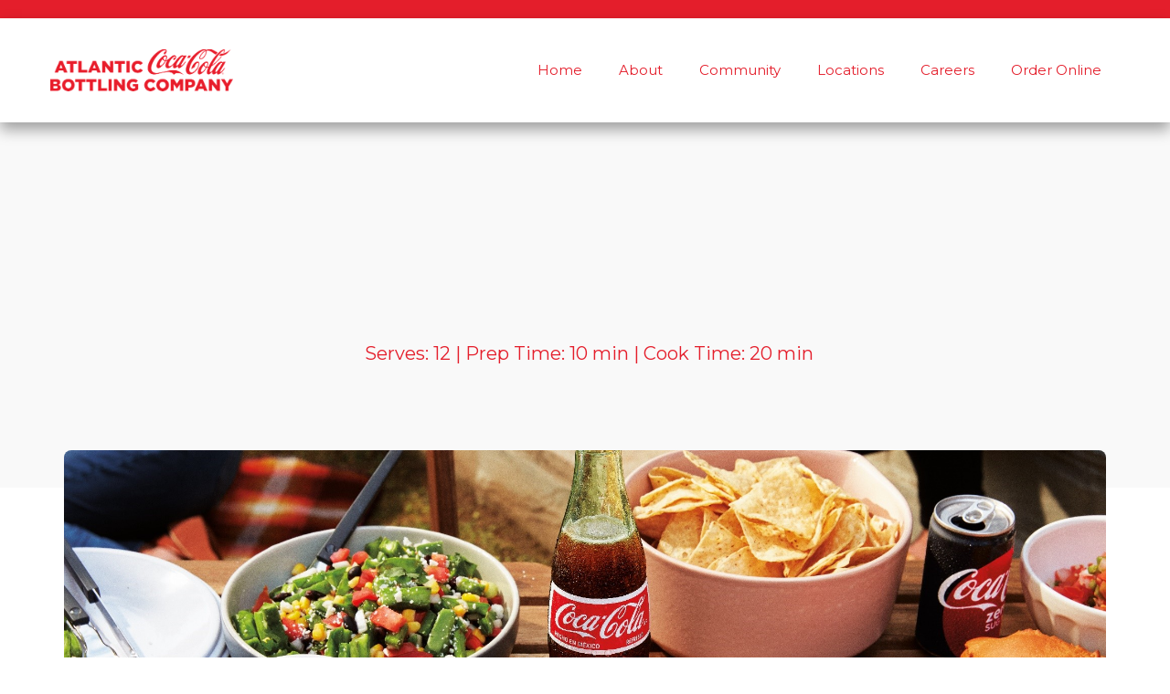

--- FILE ---
content_type: text/html
request_url: https://www.atlanticbottling.com/blog/sweet-and-spicy-coca-cola-glaze
body_size: 8158
content:
<!DOCTYPE html><!-- Last Published: Tue Jan 20 2026 20:27:05 GMT+0000 (Coordinated Universal Time) --><html data-wf-domain="www.atlanticbottling.com" data-wf-page="5ebe9e89dc0902dd30bc55b2" data-wf-site="5ebe9e89dc09024807bc559c" data-wf-collection="5ebe9e89dc0902b606bc55dd" data-wf-item-slug="sweet-and-spicy-coca-cola-glaze"><head><meta charset="utf-8"/><title>Sweet and Spicy Coca-Cola® Glaze</title><meta content="Serves: 12 | Prep Time: 10 min | Cook Time: 20 min" name="description"/><meta content="Sweet and Spicy Coca-Cola® Glaze" property="og:title"/><meta content="Serves: 12 | Prep Time: 10 min | Cook Time: 20 min" property="og:description"/><meta content="https://cdn.prod.website-files.com/5ebe9e89dc09021f23bc559a/5ece5eed3f5cbb4d7e25e99a_Coke%20Recipe%201.jpg" property="og:image"/><meta content="Sweet and Spicy Coca-Cola® Glaze" property="twitter:title"/><meta content="Serves: 12 | Prep Time: 10 min | Cook Time: 20 min" property="twitter:description"/><meta content="https://cdn.prod.website-files.com/5ebe9e89dc09021f23bc559a/5ece5eed3f5cbb4d7e25e99a_Coke%20Recipe%201.jpg" property="twitter:image"/><meta property="og:type" content="website"/><meta content="summary_large_image" name="twitter:card"/><meta content="width=device-width, initial-scale=1" name="viewport"/><link href="https://cdn.prod.website-files.com/5ebe9e89dc09024807bc559c/css/atlantic-bottling-company-eca792831242b.webflow.shared.fda0fd275.css" rel="stylesheet" type="text/css" integrity="sha384-/aD9J1xwJSjPOg4R5IhYAD9Ult3UpzfpW8UL8bM1Cs8VrSagpDzdNxUsB3zCUTNR" crossorigin="anonymous"/><link href="https://fonts.googleapis.com" rel="preconnect"/><link href="https://fonts.gstatic.com" rel="preconnect" crossorigin="anonymous"/><script src="https://ajax.googleapis.com/ajax/libs/webfont/1.6.26/webfont.js" type="text/javascript"></script><script type="text/javascript">WebFont.load({  google: {    families: ["Montserrat:100,100italic,200,200italic,300,300italic,400,400italic,500,500italic,600,600italic,700,700italic,800,800italic,900,900italic","Open Sans:300,300italic,400,400italic,600,600italic,700,700italic,800,800italic","Inconsolata:400,700","Oswald:200,300,400,500,600,700","Sen:regular,700,800"]  }});</script><script type="text/javascript">!function(o,c){var n=c.documentElement,t=" w-mod-";n.className+=t+"js",("ontouchstart"in o||o.DocumentTouch&&c instanceof DocumentTouch)&&(n.className+=t+"touch")}(window,document);</script><link href="https://cdn.prod.website-files.com/5ebe9e89dc09024807bc559c/5ebe9e89dc0902a540bc56d9_Favicon-01.png" rel="shortcut icon" type="image/x-icon"/><link href="https://cdn.prod.website-files.com/5ebe9e89dc09024807bc559c/5ebe9e89dc09029f91bc56da_Web%20clip-01.png" rel="apple-touch-icon"/><script async="" src="https://www.googletagmanager.com/gtag/js?id=G-ZM38Y4VXXM"></script><script type="text/javascript">window.dataLayer = window.dataLayer || [];function gtag(){dataLayer.push(arguments);}gtag('set', 'developer_id.dZGVlNj', true);gtag('js', new Date());gtag('config', 'G-ZM38Y4VXXM');</script><!-- Google Tag Manager -->
<script>(function(w,d,s,l,i){w[l]=w[l]||[];w[l].push({'gtm.start':
new Date().getTime(),event:'gtm.js'});var f=d.getElementsByTagName(s)[0],
j=d.createElement(s),dl=l!='dataLayer'?'&l='+l:'';j.async=true;j.src=
'https://www.googletagmanager.com/gtm.js?id='+i+dl;f.parentNode.insertBefore(j,f);
})(window,document,'script','dataLayer','GTM-MG86R8Z');</script>
<!-- End Google Tag Manager -->
<!-- Nocodelytics --><script async id="nocodelytics-snippet" data-site-id="d077ce2c-924e-40ce-9848-584db76b5b6e" type="text/javascript">window.__NOCODELYTICS_SITE_ID__ = "d077ce2c-924e-40ce-9848-584db76b5b6e";fetch("https://v2.nocodelytics.com/api/tracker/info").then((response) => response.json()).then((data) => { const s = document.createElement("script"); s.type = "text/javascript"; s.src = data.scriptFileName; document.head.append(s); });</script><!-- End Nocodelytics --><script type="text/javascript">window.__WEBFLOW_CURRENCY_SETTINGS = {"currencyCode":"USD","symbol":"$","decimal":".","fractionDigits":2,"group":",","template":"{{wf {\"path\":\"symbol\",\"type\":\"PlainText\"} }} {{wf {\"path\":\"amount\",\"type\":\"CommercePrice\"} }} {{wf {\"path\":\"currencyCode\",\"type\":\"PlainText\"} }}","hideDecimalForWholeNumbers":false};</script></head><body><div class="menu-wrapper"><div class="w-dyn-list"><div role="list" class="w-dyn-items"><div role="listitem" class="w-dyn-item"><a href="/news/new-for-you" class="banner w-inline-block"><div class="container"></div></a></div></div></div><div data-collapse="medium" data-animation="over-right" data-duration="400" data-easing="ease" data-easing2="ease" role="banner" class="navbar w-nav"><div class="container"><div class="nav-wrapper"><a href="/" class="brand w-nav-brand"><img src="https://cdn.prod.website-files.com/5ebe9e89dc09024807bc559c/5ebe9e89dc090290cebc5688_atlantic%20bottling%20logo.png" width="200" sizes="200px" srcset="https://cdn.prod.website-files.com/5ebe9e89dc09024807bc559c/5ebe9e89dc090290cebc5688_atlantic%2520bottling%2520logo-p-500.png 500w, https://cdn.prod.website-files.com/5ebe9e89dc09024807bc559c/5ebe9e89dc090290cebc5688_atlantic%2520bottling%2520logo-p-800.png 800w, https://cdn.prod.website-files.com/5ebe9e89dc09024807bc559c/5ebe9e89dc090290cebc5688_atlantic%2520bottling%2520logo-p-1080.png 1080w, https://cdn.prod.website-files.com/5ebe9e89dc09024807bc559c/5ebe9e89dc090290cebc5688_atlantic%2520bottling%2520logo-p-1600.png 1600w, https://cdn.prod.website-files.com/5ebe9e89dc09024807bc559c/5ebe9e89dc090290cebc5688_atlantic%2520bottling%2520logo-p-2000.png 2000w, https://cdn.prod.website-files.com/5ebe9e89dc09024807bc559c/5ebe9e89dc090290cebc5688_atlantic%2520bottling%2520logo-p-2600.png 2600w, https://cdn.prod.website-files.com/5ebe9e89dc09024807bc559c/5ebe9e89dc090290cebc5688_atlantic%20bottling%20logo.png 4434w" alt=""/></a><div class="cart-nav-wrapper"><nav role="navigation" class="nav-menu w-nav-menu"><a href="/" class="nav-link w-nav-link">Home</a><a href="/about" class="nav-link w-nav-link">About</a><a href="/community" class="nav-link w-nav-link">Community</a><a href="/locations" class="nav-link w-nav-link">Locations</a><a href="/careers" class="nav-link w-nav-link">Careers</a><a href="https://ordercoke.atlanticbottling.com/login" target="_blank" class="nav-link w-nav-link">Order Online</a></nav><div class="div-block-49"><div data-node-type="commerce-cart-wrapper" data-open-product="" data-wf-cart-type="rightSidebar" data-wf-cart-query="query Dynamo3 {
  database {
    id
    commerceOrder {
      comment
      extraItems {
        name
        pluginId
        pluginName
        price {
          decimalValue
          string
          unit
          value
        }
      }
      id
      startedOn
      statusFlags {
        hasDownloads
        hasSubscription
        isFreeOrder
        requiresShipping
      }
      subtotal {
        decimalValue
        string
        unit
        value
      }
      total {
        decimalValue
        string
        unit
        value
      }
      updatedOn
      userItems {
        count
        id
        product {
          id
          cmsLocaleId
          draft
          archived
          f_name_: name
          f_sku_properties_3dr: skuProperties {
            id
            name
            enum {
              id
              name
              slug
            }
          }
        }
        rowTotal {
          decimalValue
          string
          unit
          value
        }
        sku {
          cmsLocaleId
          draft
          archived
          f_main_image_4dr: mainImage {
            url
            file {
              size
              origFileName
              createdOn
              updatedOn
              mimeType
              width
              height
              variants {
                origFileName
                quality
                height
                width
                s3Url
                error
                size
              }
            }
            alt
          }
          f_sku_values_3dr: skuValues {
            property {
              id
            }
            value {
              id
            }
          }
          id
        }
        subscriptionFrequency
        subscriptionInterval
        subscriptionTrial
      }
      userItemsCount
    }
  }
  site {
    commerce {
      id
      businessAddress {
        country
      }
      defaultCountry
      defaultCurrency
      quickCheckoutEnabled
    }
  }
}" data-wf-page-link-href-prefix="" class="w-commerce-commercecartwrapper cart-menu"><a href="#" data-node-type="commerce-cart-open-link" class="w-commerce-commercecartopenlink cart w-inline-block" role="button" aria-haspopup="dialog" aria-label="Open cart"><img src="https://cdn.prod.website-files.com/5ebe9e89dc09024807bc559c/5ebe9e89dc090274afbc5653_cart.svg" alt="" class="cart-icon"/><div data-wf-bindings="%5B%7B%22innerHTML%22%3A%7B%22type%22%3A%22Number%22%2C%22filter%22%3A%7B%22type%22%3A%22numberPrecision%22%2C%22params%22%3A%5B%220%22%2C%22numberPrecision%22%5D%7D%2C%22dataPath%22%3A%22database.commerceOrder.userItemsCount%22%7D%7D%5D" class="w-commerce-commercecartopenlinkcount cart-quantity-cart">0</div></a><div data-node-type="commerce-cart-container-wrapper" style="display:none" class="w-commerce-commercecartcontainerwrapper w-commerce-commercecartcontainerwrapper--cartType-rightSidebar"><div data-node-type="commerce-cart-container" role="dialog" class="w-commerce-commercecartcontainer"><div class="w-commerce-commercecartheader"><h4 class="w-commerce-commercecartheading">Your Cart</h4><a href="#" data-node-type="commerce-cart-close-link" class="w-commerce-commercecartcloselink w-inline-block" role="button" aria-label="Close cart"><svg width="16px" height="16px" viewBox="0 0 16 16"><g stroke="none" stroke-width="1" fill="none" fill-rule="evenodd"><g fill-rule="nonzero" fill="#333333"><polygon points="6.23223305 8 0.616116524 13.6161165 2.38388348 15.3838835 8 9.76776695 13.6161165 15.3838835 15.3838835 13.6161165 9.76776695 8 15.3838835 2.38388348 13.6161165 0.616116524 8 6.23223305 2.38388348 0.616116524 0.616116524 2.38388348 6.23223305 8"></polygon></g></g></svg></a></div><div class="w-commerce-commercecartformwrapper"><form data-node-type="commerce-cart-form" style="display:none" class="w-commerce-commercecartform"><script type="text/x-wf-template" id="wf-template-d0872620-da83-2e6a-1190-a6df4dad026e">%3Cdiv%20class%3D%22w-commerce-commercecartitem%20cart-item%22%3E%3Cdiv%20class%3D%22cart-image-wrapper%22%3E%3Cimg%20data-wf-bindings%3D%22%255B%257B%2522src%2522%253A%257B%2522type%2522%253A%2522ImageRef%2522%252C%2522filter%2522%253A%257B%2522type%2522%253A%2522identity%2522%252C%2522params%2522%253A%255B%255D%257D%252C%2522dataPath%2522%253A%2522database.commerceOrder.userItems%255B%255D.sku.f_main_image_4dr%2522%257D%257D%255D%22%20src%3D%22%22%20alt%3D%22%22%20class%3D%22w-commerce-commercecartitemimage%20product-image-cart%20w-dyn-bind-empty%22%2F%3E%3C%2Fdiv%3E%3Cdiv%20class%3D%22w-commerce-commercecartiteminfo%22%3E%3Cdiv%20data-wf-bindings%3D%22%255B%257B%2522innerHTML%2522%253A%257B%2522type%2522%253A%2522PlainText%2522%252C%2522filter%2522%253A%257B%2522type%2522%253A%2522identity%2522%252C%2522params%2522%253A%255B%255D%257D%252C%2522dataPath%2522%253A%2522database.commerceOrder.userItems%255B%255D.product.f_name_%2522%257D%257D%255D%22%20class%3D%22w-commerce-commercecartproductname%20w-dyn-bind-empty%22%3E%3C%2Fdiv%3E%3Cdiv%20data-wf-bindings%3D%22%255B%257B%2522innerHTML%2522%253A%257B%2522type%2522%253A%2522CommercePrice%2522%252C%2522filter%2522%253A%257B%2522type%2522%253A%2522price%2522%252C%2522params%2522%253A%255B%255D%257D%252C%2522dataPath%2522%253A%2522database.commerceOrder.userItems%255B%255D.sku.f_price_%2522%257D%257D%255D%22%3E%24%C2%A00.00%C2%A0USD%3C%2Fdiv%3E%3Cscript%20type%3D%22text%2Fx-wf-template%22%20id%3D%22wf-template-d0872620-da83-2e6a-1190-a6df4dad0274%22%3E%253Cli%253E%253Cspan%2520data-wf-bindings%253D%2522%25255B%25257B%252522innerHTML%252522%25253A%25257B%252522type%252522%25253A%252522PlainText%252522%25252C%252522filter%252522%25253A%25257B%252522type%252522%25253A%252522identity%252522%25252C%252522params%252522%25253A%25255B%25255D%25257D%25252C%252522dataPath%252522%25253A%252522database.commerceOrder.userItems%25255B%25255D.product.f_sku_properties_3dr%25255B%25255D.name%252522%25257D%25257D%25255D%2522%253E%253C%252Fspan%253E%253Cspan%253E%253A%2520%253C%252Fspan%253E%253Cspan%2520data-wf-bindings%253D%2522%25255B%25257B%252522innerHTML%252522%25253A%25257B%252522type%252522%25253A%252522CommercePropValues%252522%25252C%252522filter%252522%25253A%25257B%252522type%252522%25253A%252522identity%252522%25252C%252522params%252522%25253A%25255B%25255D%25257D%25252C%252522dataPath%252522%25253A%252522database.commerceOrder.userItems%25255B%25255D.product.f_sku_properties_3dr%25255B%25255D%252522%25257D%25257D%25255D%2522%253E%253C%252Fspan%253E%253C%252Fli%253E%3C%2Fscript%3E%3Cul%20data-wf-bindings%3D%22%255B%257B%2522optionSets%2522%253A%257B%2522type%2522%253A%2522CommercePropTable%2522%252C%2522filter%2522%253A%257B%2522type%2522%253A%2522identity%2522%252C%2522params%2522%253A%255B%255D%257D%252C%2522dataPath%2522%253A%2522database.commerceOrder.userItems%255B%255D.product.f_sku_properties_3dr%5B%5D%2522%257D%257D%252C%257B%2522optionValues%2522%253A%257B%2522type%2522%253A%2522CommercePropValues%2522%252C%2522filter%2522%253A%257B%2522type%2522%253A%2522identity%2522%252C%2522params%2522%253A%255B%255D%257D%252C%2522dataPath%2522%253A%2522database.commerceOrder.userItems%255B%255D.sku.f_sku_values_3dr%2522%257D%257D%255D%22%20class%3D%22w-commerce-commercecartoptionlist%22%20data-wf-collection%3D%22database.commerceOrder.userItems%255B%255D.product.f_sku_properties_3dr%22%20data-wf-template-id%3D%22wf-template-d0872620-da83-2e6a-1190-a6df4dad0274%22%3E%3Cli%3E%3Cspan%20data-wf-bindings%3D%22%255B%257B%2522innerHTML%2522%253A%257B%2522type%2522%253A%2522PlainText%2522%252C%2522filter%2522%253A%257B%2522type%2522%253A%2522identity%2522%252C%2522params%2522%253A%255B%255D%257D%252C%2522dataPath%2522%253A%2522database.commerceOrder.userItems%255B%255D.product.f_sku_properties_3dr%255B%255D.name%2522%257D%257D%255D%22%3E%3C%2Fspan%3E%3Cspan%3E%3A%20%3C%2Fspan%3E%3Cspan%20data-wf-bindings%3D%22%255B%257B%2522innerHTML%2522%253A%257B%2522type%2522%253A%2522CommercePropValues%2522%252C%2522filter%2522%253A%257B%2522type%2522%253A%2522identity%2522%252C%2522params%2522%253A%255B%255D%257D%252C%2522dataPath%2522%253A%2522database.commerceOrder.userItems%255B%255D.product.f_sku_properties_3dr%255B%255D%2522%257D%257D%255D%22%3E%3C%2Fspan%3E%3C%2Fli%3E%3C%2Ful%3E%3Ca%20href%3D%22%23%22%20role%3D%22%22%20data-wf-bindings%3D%22%255B%257B%2522data-commerce-sku-id%2522%253A%257B%2522type%2522%253A%2522ItemRef%2522%252C%2522filter%2522%253A%257B%2522type%2522%253A%2522identity%2522%252C%2522params%2522%253A%255B%255D%257D%252C%2522dataPath%2522%253A%2522database.commerceOrder.userItems%255B%255D.sku.id%2522%257D%257D%255D%22%20class%3D%22w-inline-block%22%20data-wf-cart-action%3D%22remove-item%22%20data-commerce-sku-id%3D%22%22%20aria-label%3D%22Remove%20item%20from%20cart%22%3E%3Cdiv%3ERemove%3C%2Fdiv%3E%3C%2Fa%3E%3C%2Fdiv%3E%3Cinput%20data-wf-bindings%3D%22%255B%257B%2522value%2522%253A%257B%2522type%2522%253A%2522Number%2522%252C%2522filter%2522%253A%257B%2522type%2522%253A%2522numberPrecision%2522%252C%2522params%2522%253A%255B%25220%2522%252C%2522numberPrecision%2522%255D%257D%252C%2522dataPath%2522%253A%2522database.commerceOrder.userItems%255B%255D.count%2522%257D%257D%252C%257B%2522data-commerce-sku-id%2522%253A%257B%2522type%2522%253A%2522ItemRef%2522%252C%2522filter%2522%253A%257B%2522type%2522%253A%2522identity%2522%252C%2522params%2522%253A%255B%255D%257D%252C%2522dataPath%2522%253A%2522database.commerceOrder.userItems%255B%255D.sku.id%2522%257D%257D%255D%22%20class%3D%22w-commerce-commercecartquantity%20input%20cart-quantity%22%20required%3D%22%22%20pattern%3D%22%5E%5B0-9%5D%2B%24%22%20inputMode%3D%22numeric%22%20type%3D%22number%22%20name%3D%22quantity%22%20autoComplete%3D%22off%22%20data-wf-cart-action%3D%22update-item-quantity%22%20data-commerce-sku-id%3D%22%22%20value%3D%221%22%2F%3E%3C%2Fdiv%3E</script><div class="w-commerce-commercecartlist" data-wf-collection="database.commerceOrder.userItems" data-wf-template-id="wf-template-d0872620-da83-2e6a-1190-a6df4dad026e"><div class="w-commerce-commercecartitem cart-item"><div class="cart-image-wrapper"><img data-wf-bindings="%5B%7B%22src%22%3A%7B%22type%22%3A%22ImageRef%22%2C%22filter%22%3A%7B%22type%22%3A%22identity%22%2C%22params%22%3A%5B%5D%7D%2C%22dataPath%22%3A%22database.commerceOrder.userItems%5B%5D.sku.f_main_image_4dr%22%7D%7D%5D" src="" alt="" class="w-commerce-commercecartitemimage product-image-cart w-dyn-bind-empty"/></div><div class="w-commerce-commercecartiteminfo"><div data-wf-bindings="%5B%7B%22innerHTML%22%3A%7B%22type%22%3A%22PlainText%22%2C%22filter%22%3A%7B%22type%22%3A%22identity%22%2C%22params%22%3A%5B%5D%7D%2C%22dataPath%22%3A%22database.commerceOrder.userItems%5B%5D.product.f_name_%22%7D%7D%5D" class="w-commerce-commercecartproductname w-dyn-bind-empty"></div><div data-wf-bindings="%5B%7B%22innerHTML%22%3A%7B%22type%22%3A%22CommercePrice%22%2C%22filter%22%3A%7B%22type%22%3A%22price%22%2C%22params%22%3A%5B%5D%7D%2C%22dataPath%22%3A%22database.commerceOrder.userItems%5B%5D.sku.f_price_%22%7D%7D%5D">$ 0.00 USD</div><script type="text/x-wf-template" id="wf-template-d0872620-da83-2e6a-1190-a6df4dad0274">%3Cli%3E%3Cspan%20data-wf-bindings%3D%22%255B%257B%2522innerHTML%2522%253A%257B%2522type%2522%253A%2522PlainText%2522%252C%2522filter%2522%253A%257B%2522type%2522%253A%2522identity%2522%252C%2522params%2522%253A%255B%255D%257D%252C%2522dataPath%2522%253A%2522database.commerceOrder.userItems%255B%255D.product.f_sku_properties_3dr%255B%255D.name%2522%257D%257D%255D%22%3E%3C%2Fspan%3E%3Cspan%3E%3A%20%3C%2Fspan%3E%3Cspan%20data-wf-bindings%3D%22%255B%257B%2522innerHTML%2522%253A%257B%2522type%2522%253A%2522CommercePropValues%2522%252C%2522filter%2522%253A%257B%2522type%2522%253A%2522identity%2522%252C%2522params%2522%253A%255B%255D%257D%252C%2522dataPath%2522%253A%2522database.commerceOrder.userItems%255B%255D.product.f_sku_properties_3dr%255B%255D%2522%257D%257D%255D%22%3E%3C%2Fspan%3E%3C%2Fli%3E</script><ul data-wf-bindings="%5B%7B%22optionSets%22%3A%7B%22type%22%3A%22CommercePropTable%22%2C%22filter%22%3A%7B%22type%22%3A%22identity%22%2C%22params%22%3A%5B%5D%7D%2C%22dataPath%22%3A%22database.commerceOrder.userItems%5B%5D.product.f_sku_properties_3dr[]%22%7D%7D%2C%7B%22optionValues%22%3A%7B%22type%22%3A%22CommercePropValues%22%2C%22filter%22%3A%7B%22type%22%3A%22identity%22%2C%22params%22%3A%5B%5D%7D%2C%22dataPath%22%3A%22database.commerceOrder.userItems%5B%5D.sku.f_sku_values_3dr%22%7D%7D%5D" class="w-commerce-commercecartoptionlist" data-wf-collection="database.commerceOrder.userItems%5B%5D.product.f_sku_properties_3dr" data-wf-template-id="wf-template-d0872620-da83-2e6a-1190-a6df4dad0274"><li><span data-wf-bindings="%5B%7B%22innerHTML%22%3A%7B%22type%22%3A%22PlainText%22%2C%22filter%22%3A%7B%22type%22%3A%22identity%22%2C%22params%22%3A%5B%5D%7D%2C%22dataPath%22%3A%22database.commerceOrder.userItems%5B%5D.product.f_sku_properties_3dr%5B%5D.name%22%7D%7D%5D"></span><span>: </span><span data-wf-bindings="%5B%7B%22innerHTML%22%3A%7B%22type%22%3A%22CommercePropValues%22%2C%22filter%22%3A%7B%22type%22%3A%22identity%22%2C%22params%22%3A%5B%5D%7D%2C%22dataPath%22%3A%22database.commerceOrder.userItems%5B%5D.product.f_sku_properties_3dr%5B%5D%22%7D%7D%5D"></span></li></ul><a href="#" role="" data-wf-bindings="%5B%7B%22data-commerce-sku-id%22%3A%7B%22type%22%3A%22ItemRef%22%2C%22filter%22%3A%7B%22type%22%3A%22identity%22%2C%22params%22%3A%5B%5D%7D%2C%22dataPath%22%3A%22database.commerceOrder.userItems%5B%5D.sku.id%22%7D%7D%5D" class="w-inline-block" data-wf-cart-action="remove-item" data-commerce-sku-id="" aria-label="Remove item from cart"><div>Remove</div></a></div><input data-wf-bindings="%5B%7B%22value%22%3A%7B%22type%22%3A%22Number%22%2C%22filter%22%3A%7B%22type%22%3A%22numberPrecision%22%2C%22params%22%3A%5B%220%22%2C%22numberPrecision%22%5D%7D%2C%22dataPath%22%3A%22database.commerceOrder.userItems%5B%5D.count%22%7D%7D%2C%7B%22data-commerce-sku-id%22%3A%7B%22type%22%3A%22ItemRef%22%2C%22filter%22%3A%7B%22type%22%3A%22identity%22%2C%22params%22%3A%5B%5D%7D%2C%22dataPath%22%3A%22database.commerceOrder.userItems%5B%5D.sku.id%22%7D%7D%5D" class="w-commerce-commercecartquantity input cart-quantity" required="" pattern="^[0-9]+$" inputMode="numeric" type="number" name="quantity" autoComplete="off" data-wf-cart-action="update-item-quantity" data-commerce-sku-id="" value="1"/></div></div><div class="w-commerce-commercecartfooter"><div aria-live="" aria-atomic="false" class="w-commerce-commercecartlineitem"><div>Subtotal</div><div data-wf-bindings="%5B%7B%22innerHTML%22%3A%7B%22type%22%3A%22CommercePrice%22%2C%22filter%22%3A%7B%22type%22%3A%22price%22%2C%22params%22%3A%5B%5D%7D%2C%22dataPath%22%3A%22database.commerceOrder.subtotal%22%7D%7D%5D" class="w-commerce-commercecartordervalue"></div></div><div><div data-node-type="commerce-cart-quick-checkout-actions" style="display:none"><a role="button" tabindex="0" aria-haspopup="dialog" aria-label="Apple Pay" data-node-type="commerce-cart-apple-pay-button" style="background-image:-webkit-named-image(apple-pay-logo-white);background-size:100% 50%;background-position:50% 50%;background-repeat:no-repeat" class="w-commerce-commercecartapplepaybutton" tabindex="0"><div></div></a><a role="button" tabindex="0" aria-haspopup="dialog" data-node-type="commerce-cart-quick-checkout-button" style="display:none" class="w-commerce-commercecartquickcheckoutbutton"><svg class="w-commerce-commercequickcheckoutgoogleicon" xmlns="http://www.w3.org/2000/svg" xmlns:xlink="http://www.w3.org/1999/xlink" width="16" height="16" viewBox="0 0 16 16"><defs><polygon id="google-mark-a" points="0 .329 3.494 .329 3.494 7.649 0 7.649"></polygon><polygon id="google-mark-c" points=".894 0 13.169 0 13.169 6.443 .894 6.443"></polygon></defs><g fill="none" fill-rule="evenodd"><path fill="#4285F4" d="M10.5967,12.0469 L10.5967,14.0649 L13.1167,14.0649 C14.6047,12.6759 15.4577,10.6209 15.4577,8.1779 C15.4577,7.6339 15.4137,7.0889 15.3257,6.5559 L7.8887,6.5559 L7.8887,9.6329 L12.1507,9.6329 C11.9767,10.6119 11.4147,11.4899 10.5967,12.0469"></path><path fill="#34A853" d="M7.8887,16 C10.0137,16 11.8107,15.289 13.1147,14.067 C13.1147,14.066 13.1157,14.065 13.1167,14.064 L10.5967,12.047 C10.5877,12.053 10.5807,12.061 10.5727,12.067 C9.8607,12.556 8.9507,12.833 7.8887,12.833 C5.8577,12.833 4.1387,11.457 3.4937,9.605 L0.8747,9.605 L0.8747,11.648 C2.2197,14.319 4.9287,16 7.8887,16"></path><g transform="translate(0 4)"><mask id="google-mark-b" fill="#fff"><use xlink:href="#google-mark-a"></use></mask><path fill="#FBBC04" d="M3.4639,5.5337 C3.1369,4.5477 3.1359,3.4727 3.4609,2.4757 L3.4639,2.4777 C3.4679,2.4657 3.4749,2.4547 3.4789,2.4427 L3.4939,0.3287 L0.8939,0.3287 C0.8799,0.3577 0.8599,0.3827 0.8459,0.4117 C-0.2821,2.6667 -0.2821,5.3337 0.8459,7.5887 L0.8459,7.5997 C0.8549,7.6167 0.8659,7.6317 0.8749,7.6487 L3.4939,5.6057 C3.4849,5.5807 3.4729,5.5587 3.4639,5.5337" mask="url(#google-mark-b)"></path></g><mask id="google-mark-d" fill="#fff"><use xlink:href="#google-mark-c"></use></mask><path fill="#EA4335" d="M0.894,4.3291 L3.478,6.4431 C4.113,4.5611 5.843,3.1671 7.889,3.1671 C9.018,3.1451 10.102,3.5781 10.912,4.3671 L13.169,2.0781 C11.733,0.7231 9.85,-0.0219 7.889,0.0001 C4.941,0.0001 2.245,1.6791 0.894,4.3291" mask="url(#google-mark-d)"></path></g></svg><svg class="w-commerce-commercequickcheckoutmicrosofticon" xmlns="http://www.w3.org/2000/svg" width="16" height="16" viewBox="0 0 16 16"><g fill="none" fill-rule="evenodd"><polygon fill="#F05022" points="7 7 1 7 1 1 7 1"></polygon><polygon fill="#7DB902" points="15 7 9 7 9 1 15 1"></polygon><polygon fill="#00A4EE" points="7 15 1 15 1 9 7 9"></polygon><polygon fill="#FFB700" points="15 15 9 15 9 9 15 9"></polygon></g></svg><div>Pay with browser.</div></a></div><a href="/checkout" value="Continue to Checkout" data-node-type="cart-checkout-button" class="w-commerce-commercecartcheckoutbutton btn" data-loading-text="Hang Tight...">Continue to Checkout</a></div></div></form><div class="w-commerce-commercecartemptystate"><div>No items found.</div></div><div aria-live="" style="display:none" data-node-type="commerce-cart-error" class="w-commerce-commercecarterrorstate alert-wrapper danger"><div class="w-cart-error-msg" data-w-cart-quantity-error="Product is not available in this quantity." data-w-cart-general-error="Something went wrong when adding this item to the cart." data-w-cart-checkout-error="Checkout is disabled on this site." data-w-cart-cart_order_min-error="The order minimum was not met. Add more items to your cart to continue." data-w-cart-subscription_error-error="Before you purchase, please use your email invite to verify your address so we can send order updates.">Product is not available in this quantity.</div></div></div></div></div></div></div><div class="nav-button w-nav-button"><div class="w-icon-nav-menu"></div></div></div></div></div></div></div><div class="blog-hero"><h1 class="hero-heading-2 content center">Sweet and Spicy Coca-Cola® Glaze</h1><div class="author-wrap"><div class="subtitle-2 recipe"></div><div class="subtitle-2 recipe featured">Serves: 12 | Prep Time: 10 min | Cook Time: 20 min</div></div></div><div class="blog-content"><div class="container-b-content"><div style="background-image:url(&quot;https://cdn.prod.website-files.com/5ebe9e89dc09021f23bc559a/5ece5eed3f5cbb4d7e25e99a_Coke%20Recipe%201.jpg&quot;)" class="image-block"></div><div class="div-block-42"><div class="rich-text-block w-richtext"><h2>Ingredients</h2><p>1-liter Coca-Cola</p><p>1 cup of OJ</p><p>1 cup of soy sauce</p><p>1 cup sugar</p><p>1/2 cup Frank’s red Hot (or similar hot sauce)</p><p>1/2 cup molasses</p><p>1/3 cup Sambal chili garlic sauce</p><p>1 tsp ground ginger</p><p>Thicken, if desired, with cornstarch slurry</p><p>‍</p><h2>Instructions</h2><p>Combine the ingredients and simmer. Simple!</p><p><br/></p><p>‍</p></div><a href="/blog" class="btn w-button">Back To Blog</a></div></div></div><div class="footer final"><div class="wrapper"><div class="row-2 footer f"><div class="col lg-3 md-4 footer"><a href="/" data-ix="logo" class="footer-logo-2 w-nav-brand"><img src="https://cdn.prod.website-files.com/5ebe9e89dc09024807bc559c/5ebe9e89dc09025d4ebc5689_atlantic%20bottling%20logo%20white.png" width="200" sizes="200px" srcset="https://cdn.prod.website-files.com/5ebe9e89dc09024807bc559c/5ebe9e89dc09025d4ebc5689_atlantic%2520bottling%2520logo%2520white-p-500.png 500w, https://cdn.prod.website-files.com/5ebe9e89dc09024807bc559c/5ebe9e89dc09025d4ebc5689_atlantic%2520bottling%2520logo%2520white-p-800.png 800w, https://cdn.prod.website-files.com/5ebe9e89dc09024807bc559c/5ebe9e89dc09025d4ebc5689_atlantic%2520bottling%2520logo%2520white-p-1080.png 1080w, https://cdn.prod.website-files.com/5ebe9e89dc09024807bc559c/5ebe9e89dc09025d4ebc5689_atlantic%2520bottling%2520logo%2520white-p-1600.png 1600w, https://cdn.prod.website-files.com/5ebe9e89dc09024807bc559c/5ebe9e89dc09025d4ebc5689_atlantic%20bottling%20logo%20white.png 4434w" alt=""/></a></div><div class="col lg-3 sm-1 xs-1 footer"><div class="footer-links-container f"><h5 class="footer-heading">Navigation</h5><a href="/" class="link-block w-inline-block"><p class="footer-link">Home</p></a><a href="/about" class="link-block-4 w-inline-block"><p class="footer-link">About</p></a><a href="/community" class="link-block-5 w-inline-block"><p class="footer-link">Community</p></a><a href="/locations" class="link-block-6 w-inline-block"><p class="footer-link">Locations</p></a><a href="/paymentportal" class="link-block-7 w-inline-block"><p class="footer-link">Online Payment Portal</p></a><a href="https://ordercoke.atlanticbottling.com/login" target="_blank" class="link-block-8 w-inline-block"><p class="footer-link">Order Online</p></a><a href="/drinklab" class="link-block-8 w-inline-block"><p class="footer-link">drinkLAB</p></a></div></div><div class="col lg-3 sm-1 xs-1 footer"><div class="footer-links-container footer"><h5 class="footer-heading">Contact</h5><a href="tel:8442941871" class="link-block-2 w-inline-block"><p class="footer-link">844.294.1871</p></a><a href="mailto:info@atlanticbottling.com?subject=General%20Inquiry" class="link-block-3 w-inline-block"><p class="footer-link">info@atlanticbottling.com</p></a></div></div><div class="col lg-3 sm-2 flex-stretch footer"><div class="div-block-41 footer"><h5 class="footer-heading">Follow us</h5><a href="https://www.facebook.com/AtlanticBottling" target="_blank" class="link-block-2 w-inline-block"><p class="footer-link">Facebook</p></a><a href="https://twitter.com/AtlanticCoke" target="_blank" class="link-block-2 w-inline-block"><p class="footer-link">X (Twitter)</p></a><a href="https://www.instagram.com/atlanticbottling/" target="_blank" class="link-block-2 w-inline-block"><p class="footer-link">Instagram</p></a><a href="https://www.linkedin.com/company/atlantic-bottling-company/" target="_blank" class="link-block-2 w-inline-block"><p class="footer-link">LinkedIn</p></a></div></div></div></div><p class="paragraph-7 footer privacy">© 2025 Atlantic Coca-Cola Bottling Company</p><p class="paragraph-7 footer privacy"><a href="/privacy-policy" class="link">Privacy Policy</a></p><p class="paragraph-7 footer privacy"><a href="/transparency-in-coverage-rule" target="_blank" class="link">Transparency Coverage</a></p></div><script src="https://d3e54v103j8qbb.cloudfront.net/js/jquery-3.5.1.min.dc5e7f18c8.js?site=5ebe9e89dc09024807bc559c" type="text/javascript" integrity="sha256-9/aliU8dGd2tb6OSsuzixeV4y/faTqgFtohetphbbj0=" crossorigin="anonymous"></script><script src="https://cdn.prod.website-files.com/5ebe9e89dc09024807bc559c/js/webflow.schunk.66dcd6b93c050334.js" type="text/javascript" integrity="sha384-yNsqg5ZXhurWrZpW7EP0imuwgV4cTazTmAMSzf+xUTWjSbuqTyatmZVNvAyZTsD3" crossorigin="anonymous"></script><script src="https://cdn.prod.website-files.com/5ebe9e89dc09024807bc559c/js/webflow.schunk.a91f7a4872f79b66.js" type="text/javascript" integrity="sha384-GnZyw3viBvxMzfCyxTp/rdcgjeAH5CpwYisB5kPqr3FhZXypiiP2DFJnUdLgboL7" crossorigin="anonymous"></script><script src="https://cdn.prod.website-files.com/5ebe9e89dc09024807bc559c/js/webflow.282f609e.eb90026a7b2874fb.js" type="text/javascript" integrity="sha384-sNtBE1w7xmCXN1i9q4GRZyo5Pzc4kGUEKpswejvJomicX6InGFDND1vbNdBPE2AP" crossorigin="anonymous"></script></body></html>

--- FILE ---
content_type: text/css
request_url: https://cdn.prod.website-files.com/5ebe9e89dc09024807bc559c/css/atlantic-bottling-company-eca792831242b.webflow.shared.fda0fd275.css
body_size: 36189
content:
html {
  -webkit-text-size-adjust: 100%;
  -ms-text-size-adjust: 100%;
  font-family: sans-serif;
}

body {
  margin: 0;
}

article, aside, details, figcaption, figure, footer, header, hgroup, main, menu, nav, section, summary {
  display: block;
}

audio, canvas, progress, video {
  vertical-align: baseline;
  display: inline-block;
}

audio:not([controls]) {
  height: 0;
  display: none;
}

[hidden], template {
  display: none;
}

a {
  background-color: #0000;
}

a:active, a:hover {
  outline: 0;
}

abbr[title] {
  border-bottom: 1px dotted;
}

b, strong {
  font-weight: bold;
}

dfn {
  font-style: italic;
}

h1 {
  margin: .67em 0;
  font-size: 2em;
}

mark {
  color: #000;
  background: #ff0;
}

small {
  font-size: 80%;
}

sub, sup {
  vertical-align: baseline;
  font-size: 75%;
  line-height: 0;
  position: relative;
}

sup {
  top: -.5em;
}

sub {
  bottom: -.25em;
}

img {
  border: 0;
}

svg:not(:root) {
  overflow: hidden;
}

hr {
  box-sizing: content-box;
  height: 0;
}

pre {
  overflow: auto;
}

code, kbd, pre, samp {
  font-family: monospace;
  font-size: 1em;
}

button, input, optgroup, select, textarea {
  color: inherit;
  font: inherit;
  margin: 0;
}

button {
  overflow: visible;
}

button, select {
  text-transform: none;
}

button, html input[type="button"], input[type="reset"] {
  -webkit-appearance: button;
  cursor: pointer;
}

button[disabled], html input[disabled] {
  cursor: default;
}

button::-moz-focus-inner, input::-moz-focus-inner {
  border: 0;
  padding: 0;
}

input {
  line-height: normal;
}

input[type="checkbox"], input[type="radio"] {
  box-sizing: border-box;
  padding: 0;
}

input[type="number"]::-webkit-inner-spin-button, input[type="number"]::-webkit-outer-spin-button {
  height: auto;
}

input[type="search"] {
  -webkit-appearance: none;
}

input[type="search"]::-webkit-search-cancel-button, input[type="search"]::-webkit-search-decoration {
  -webkit-appearance: none;
}

legend {
  border: 0;
  padding: 0;
}

textarea {
  overflow: auto;
}

optgroup {
  font-weight: bold;
}

table {
  border-collapse: collapse;
  border-spacing: 0;
}

td, th {
  padding: 0;
}

@font-face {
  font-family: webflow-icons;
  src: url("[data-uri]") format("truetype");
  font-weight: normal;
  font-style: normal;
}

[class^="w-icon-"], [class*=" w-icon-"] {
  speak: none;
  font-variant: normal;
  text-transform: none;
  -webkit-font-smoothing: antialiased;
  -moz-osx-font-smoothing: grayscale;
  font-style: normal;
  font-weight: normal;
  line-height: 1;
  font-family: webflow-icons !important;
}

.w-icon-slider-right:before {
  content: "";
}

.w-icon-slider-left:before {
  content: "";
}

.w-icon-nav-menu:before {
  content: "";
}

.w-icon-arrow-down:before, .w-icon-dropdown-toggle:before {
  content: "";
}

.w-icon-file-upload-remove:before {
  content: "";
}

.w-icon-file-upload-icon:before {
  content: "";
}

* {
  box-sizing: border-box;
}

html {
  height: 100%;
}

body {
  color: #333;
  background-color: #fff;
  min-height: 100%;
  margin: 0;
  font-family: Arial, sans-serif;
  font-size: 14px;
  line-height: 20px;
}

img {
  vertical-align: middle;
  max-width: 100%;
  display: inline-block;
}

html.w-mod-touch * {
  background-attachment: scroll !important;
}

.w-block {
  display: block;
}

.w-inline-block {
  max-width: 100%;
  display: inline-block;
}

.w-clearfix:before, .w-clearfix:after {
  content: " ";
  grid-area: 1 / 1 / 2 / 2;
  display: table;
}

.w-clearfix:after {
  clear: both;
}

.w-hidden {
  display: none;
}

.w-button {
  color: #fff;
  line-height: inherit;
  cursor: pointer;
  background-color: #3898ec;
  border: 0;
  border-radius: 0;
  padding: 9px 15px;
  text-decoration: none;
  display: inline-block;
}

input.w-button {
  -webkit-appearance: button;
}

html[data-w-dynpage] [data-w-cloak] {
  color: #0000 !important;
}

.w-code-block {
  margin: unset;
}

pre.w-code-block code {
  all: inherit;
}

.w-optimization {
  display: contents;
}

.w-webflow-badge, .w-webflow-badge > img {
  box-sizing: unset;
  width: unset;
  height: unset;
  max-height: unset;
  max-width: unset;
  min-height: unset;
  min-width: unset;
  margin: unset;
  padding: unset;
  float: unset;
  clear: unset;
  border: unset;
  border-radius: unset;
  background: unset;
  background-image: unset;
  background-position: unset;
  background-size: unset;
  background-repeat: unset;
  background-origin: unset;
  background-clip: unset;
  background-attachment: unset;
  background-color: unset;
  box-shadow: unset;
  transform: unset;
  direction: unset;
  font-family: unset;
  font-weight: unset;
  color: unset;
  font-size: unset;
  line-height: unset;
  font-style: unset;
  font-variant: unset;
  text-align: unset;
  letter-spacing: unset;
  -webkit-text-decoration: unset;
  text-decoration: unset;
  text-indent: unset;
  text-transform: unset;
  list-style-type: unset;
  text-shadow: unset;
  vertical-align: unset;
  cursor: unset;
  white-space: unset;
  word-break: unset;
  word-spacing: unset;
  word-wrap: unset;
  transition: unset;
}

.w-webflow-badge {
  white-space: nowrap;
  cursor: pointer;
  box-shadow: 0 0 0 1px #0000001a, 0 1px 3px #0000001a;
  visibility: visible !important;
  opacity: 1 !important;
  z-index: 2147483647 !important;
  color: #aaadb0 !important;
  overflow: unset !important;
  background-color: #fff !important;
  border-radius: 3px !important;
  width: auto !important;
  height: auto !important;
  margin: 0 !important;
  padding: 6px !important;
  font-size: 12px !important;
  line-height: 14px !important;
  text-decoration: none !important;
  display: inline-block !important;
  position: fixed !important;
  inset: auto 12px 12px auto !important;
  transform: none !important;
}

.w-webflow-badge > img {
  position: unset;
  visibility: unset !important;
  opacity: 1 !important;
  vertical-align: middle !important;
  display: inline-block !important;
}

h1, h2, h3, h4, h5, h6 {
  margin-bottom: 10px;
  font-weight: bold;
}

h1 {
  margin-top: 20px;
  font-size: 38px;
  line-height: 44px;
}

h2 {
  margin-top: 20px;
  font-size: 32px;
  line-height: 36px;
}

h3 {
  margin-top: 20px;
  font-size: 24px;
  line-height: 30px;
}

h4 {
  margin-top: 10px;
  font-size: 18px;
  line-height: 24px;
}

h5 {
  margin-top: 10px;
  font-size: 14px;
  line-height: 20px;
}

h6 {
  margin-top: 10px;
  font-size: 12px;
  line-height: 18px;
}

p {
  margin-top: 0;
  margin-bottom: 10px;
}

blockquote {
  border-left: 5px solid #e2e2e2;
  margin: 0 0 10px;
  padding: 10px 20px;
  font-size: 18px;
  line-height: 22px;
}

figure {
  margin: 0 0 10px;
}

figcaption {
  text-align: center;
  margin-top: 5px;
}

ul, ol {
  margin-top: 0;
  margin-bottom: 10px;
  padding-left: 40px;
}

.w-list-unstyled {
  padding-left: 0;
  list-style: none;
}

.w-embed:before, .w-embed:after {
  content: " ";
  grid-area: 1 / 1 / 2 / 2;
  display: table;
}

.w-embed:after {
  clear: both;
}

.w-video {
  width: 100%;
  padding: 0;
  position: relative;
}

.w-video iframe, .w-video object, .w-video embed {
  border: none;
  width: 100%;
  height: 100%;
  position: absolute;
  top: 0;
  left: 0;
}

fieldset {
  border: 0;
  margin: 0;
  padding: 0;
}

button, [type="button"], [type="reset"] {
  cursor: pointer;
  -webkit-appearance: button;
  border: 0;
}

.w-form {
  margin: 0 0 15px;
}

.w-form-done {
  text-align: center;
  background-color: #ddd;
  padding: 20px;
  display: none;
}

.w-form-fail {
  background-color: #ffdede;
  margin-top: 10px;
  padding: 10px;
  display: none;
}

.w-input, .w-select {
  color: #333;
  vertical-align: middle;
  background-color: #fff;
  border: 1px solid #ccc;
  width: 100%;
  height: 38px;
  margin-bottom: 10px;
  padding: 8px 12px;
  font-size: 14px;
  line-height: 1.42857;
  display: block;
}

.w-input::placeholder, .w-select::placeholder {
  color: #999;
}

.w-input:focus, .w-select:focus {
  border-color: #3898ec;
  outline: 0;
}

.w-input[disabled], .w-select[disabled], .w-input[readonly], .w-select[readonly], fieldset[disabled] .w-input, fieldset[disabled] .w-select {
  cursor: not-allowed;
}

.w-input[disabled]:not(.w-input-disabled), .w-select[disabled]:not(.w-input-disabled), .w-input[readonly], .w-select[readonly], fieldset[disabled]:not(.w-input-disabled) .w-input, fieldset[disabled]:not(.w-input-disabled) .w-select {
  background-color: #eee;
}

textarea.w-input, textarea.w-select {
  height: auto;
}

.w-select {
  background-color: #f3f3f3;
}

.w-select[multiple] {
  height: auto;
}

.w-form-label {
  cursor: pointer;
  margin-bottom: 0;
  font-weight: normal;
  display: inline-block;
}

.w-radio {
  margin-bottom: 5px;
  padding-left: 20px;
  display: block;
}

.w-radio:before, .w-radio:after {
  content: " ";
  grid-area: 1 / 1 / 2 / 2;
  display: table;
}

.w-radio:after {
  clear: both;
}

.w-radio-input {
  float: left;
  margin: 3px 0 0 -20px;
  line-height: normal;
}

.w-file-upload {
  margin-bottom: 10px;
  display: block;
}

.w-file-upload-input {
  opacity: 0;
  z-index: -100;
  width: .1px;
  height: .1px;
  position: absolute;
  overflow: hidden;
}

.w-file-upload-default, .w-file-upload-uploading, .w-file-upload-success {
  color: #333;
  display: inline-block;
}

.w-file-upload-error {
  margin-top: 10px;
  display: block;
}

.w-file-upload-default.w-hidden, .w-file-upload-uploading.w-hidden, .w-file-upload-error.w-hidden, .w-file-upload-success.w-hidden {
  display: none;
}

.w-file-upload-uploading-btn {
  cursor: pointer;
  background-color: #fafafa;
  border: 1px solid #ccc;
  margin: 0;
  padding: 8px 12px;
  font-size: 14px;
  font-weight: normal;
  display: flex;
}

.w-file-upload-file {
  background-color: #fafafa;
  border: 1px solid #ccc;
  flex-grow: 1;
  justify-content: space-between;
  margin: 0;
  padding: 8px 9px 8px 11px;
  display: flex;
}

.w-file-upload-file-name {
  font-size: 14px;
  font-weight: normal;
  display: block;
}

.w-file-remove-link {
  cursor: pointer;
  width: auto;
  height: auto;
  margin-top: 3px;
  margin-left: 10px;
  padding: 3px;
  display: block;
}

.w-icon-file-upload-remove {
  margin: auto;
  font-size: 10px;
}

.w-file-upload-error-msg {
  color: #ea384c;
  padding: 2px 0;
  display: inline-block;
}

.w-file-upload-info {
  padding: 0 12px;
  line-height: 38px;
  display: inline-block;
}

.w-file-upload-label {
  cursor: pointer;
  background-color: #fafafa;
  border: 1px solid #ccc;
  margin: 0;
  padding: 8px 12px;
  font-size: 14px;
  font-weight: normal;
  display: inline-block;
}

.w-icon-file-upload-icon, .w-icon-file-upload-uploading {
  width: 20px;
  margin-right: 8px;
  display: inline-block;
}

.w-icon-file-upload-uploading {
  height: 20px;
}

.w-container {
  max-width: 940px;
  margin-left: auto;
  margin-right: auto;
}

.w-container:before, .w-container:after {
  content: " ";
  grid-area: 1 / 1 / 2 / 2;
  display: table;
}

.w-container:after {
  clear: both;
}

.w-container .w-row {
  margin-left: -10px;
  margin-right: -10px;
}

.w-row:before, .w-row:after {
  content: " ";
  grid-area: 1 / 1 / 2 / 2;
  display: table;
}

.w-row:after {
  clear: both;
}

.w-row .w-row {
  margin-left: 0;
  margin-right: 0;
}

.w-col {
  float: left;
  width: 100%;
  min-height: 1px;
  padding-left: 10px;
  padding-right: 10px;
  position: relative;
}

.w-col .w-col {
  padding-left: 0;
  padding-right: 0;
}

.w-col-1 {
  width: 8.33333%;
}

.w-col-2 {
  width: 16.6667%;
}

.w-col-3 {
  width: 25%;
}

.w-col-4 {
  width: 33.3333%;
}

.w-col-5 {
  width: 41.6667%;
}

.w-col-6 {
  width: 50%;
}

.w-col-7 {
  width: 58.3333%;
}

.w-col-8 {
  width: 66.6667%;
}

.w-col-9 {
  width: 75%;
}

.w-col-10 {
  width: 83.3333%;
}

.w-col-11 {
  width: 91.6667%;
}

.w-col-12 {
  width: 100%;
}

.w-hidden-main {
  display: none !important;
}

@media screen and (max-width: 991px) {
  .w-container {
    max-width: 728px;
  }

  .w-hidden-main {
    display: inherit !important;
  }

  .w-hidden-medium {
    display: none !important;
  }

  .w-col-medium-1 {
    width: 8.33333%;
  }

  .w-col-medium-2 {
    width: 16.6667%;
  }

  .w-col-medium-3 {
    width: 25%;
  }

  .w-col-medium-4 {
    width: 33.3333%;
  }

  .w-col-medium-5 {
    width: 41.6667%;
  }

  .w-col-medium-6 {
    width: 50%;
  }

  .w-col-medium-7 {
    width: 58.3333%;
  }

  .w-col-medium-8 {
    width: 66.6667%;
  }

  .w-col-medium-9 {
    width: 75%;
  }

  .w-col-medium-10 {
    width: 83.3333%;
  }

  .w-col-medium-11 {
    width: 91.6667%;
  }

  .w-col-medium-12 {
    width: 100%;
  }

  .w-col-stack {
    width: 100%;
    left: auto;
    right: auto;
  }
}

@media screen and (max-width: 767px) {
  .w-hidden-main, .w-hidden-medium {
    display: inherit !important;
  }

  .w-hidden-small {
    display: none !important;
  }

  .w-row, .w-container .w-row {
    margin-left: 0;
    margin-right: 0;
  }

  .w-col {
    width: 100%;
    left: auto;
    right: auto;
  }

  .w-col-small-1 {
    width: 8.33333%;
  }

  .w-col-small-2 {
    width: 16.6667%;
  }

  .w-col-small-3 {
    width: 25%;
  }

  .w-col-small-4 {
    width: 33.3333%;
  }

  .w-col-small-5 {
    width: 41.6667%;
  }

  .w-col-small-6 {
    width: 50%;
  }

  .w-col-small-7 {
    width: 58.3333%;
  }

  .w-col-small-8 {
    width: 66.6667%;
  }

  .w-col-small-9 {
    width: 75%;
  }

  .w-col-small-10 {
    width: 83.3333%;
  }

  .w-col-small-11 {
    width: 91.6667%;
  }

  .w-col-small-12 {
    width: 100%;
  }
}

@media screen and (max-width: 479px) {
  .w-container {
    max-width: none;
  }

  .w-hidden-main, .w-hidden-medium, .w-hidden-small {
    display: inherit !important;
  }

  .w-hidden-tiny {
    display: none !important;
  }

  .w-col {
    width: 100%;
  }

  .w-col-tiny-1 {
    width: 8.33333%;
  }

  .w-col-tiny-2 {
    width: 16.6667%;
  }

  .w-col-tiny-3 {
    width: 25%;
  }

  .w-col-tiny-4 {
    width: 33.3333%;
  }

  .w-col-tiny-5 {
    width: 41.6667%;
  }

  .w-col-tiny-6 {
    width: 50%;
  }

  .w-col-tiny-7 {
    width: 58.3333%;
  }

  .w-col-tiny-8 {
    width: 66.6667%;
  }

  .w-col-tiny-9 {
    width: 75%;
  }

  .w-col-tiny-10 {
    width: 83.3333%;
  }

  .w-col-tiny-11 {
    width: 91.6667%;
  }

  .w-col-tiny-12 {
    width: 100%;
  }
}

.w-widget {
  position: relative;
}

.w-widget-map {
  width: 100%;
  height: 400px;
}

.w-widget-map label {
  width: auto;
  display: inline;
}

.w-widget-map img {
  max-width: inherit;
}

.w-widget-map .gm-style-iw {
  text-align: center;
}

.w-widget-map .gm-style-iw > button {
  display: none !important;
}

.w-widget-twitter {
  overflow: hidden;
}

.w-widget-twitter-count-shim {
  vertical-align: top;
  text-align: center;
  background: #fff;
  border: 1px solid #758696;
  border-radius: 3px;
  width: 28px;
  height: 20px;
  display: inline-block;
  position: relative;
}

.w-widget-twitter-count-shim * {
  pointer-events: none;
  -webkit-user-select: none;
  user-select: none;
}

.w-widget-twitter-count-shim .w-widget-twitter-count-inner {
  text-align: center;
  color: #999;
  font-family: serif;
  font-size: 15px;
  line-height: 12px;
  position: relative;
}

.w-widget-twitter-count-shim .w-widget-twitter-count-clear {
  display: block;
  position: relative;
}

.w-widget-twitter-count-shim.w--large {
  width: 36px;
  height: 28px;
}

.w-widget-twitter-count-shim.w--large .w-widget-twitter-count-inner {
  font-size: 18px;
  line-height: 18px;
}

.w-widget-twitter-count-shim:not(.w--vertical) {
  margin-left: 5px;
  margin-right: 8px;
}

.w-widget-twitter-count-shim:not(.w--vertical).w--large {
  margin-left: 6px;
}

.w-widget-twitter-count-shim:not(.w--vertical):before, .w-widget-twitter-count-shim:not(.w--vertical):after {
  content: " ";
  pointer-events: none;
  border: solid #0000;
  width: 0;
  height: 0;
  position: absolute;
  top: 50%;
  left: 0;
}

.w-widget-twitter-count-shim:not(.w--vertical):before {
  border-width: 4px;
  border-color: #75869600 #5d6c7b #75869600 #75869600;
  margin-top: -4px;
  margin-left: -9px;
}

.w-widget-twitter-count-shim:not(.w--vertical).w--large:before {
  border-width: 5px;
  margin-top: -5px;
  margin-left: -10px;
}

.w-widget-twitter-count-shim:not(.w--vertical):after {
  border-width: 4px;
  border-color: #fff0 #fff #fff0 #fff0;
  margin-top: -4px;
  margin-left: -8px;
}

.w-widget-twitter-count-shim:not(.w--vertical).w--large:after {
  border-width: 5px;
  margin-top: -5px;
  margin-left: -9px;
}

.w-widget-twitter-count-shim.w--vertical {
  width: 61px;
  height: 33px;
  margin-bottom: 8px;
}

.w-widget-twitter-count-shim.w--vertical:before, .w-widget-twitter-count-shim.w--vertical:after {
  content: " ";
  pointer-events: none;
  border: solid #0000;
  width: 0;
  height: 0;
  position: absolute;
  top: 100%;
  left: 50%;
}

.w-widget-twitter-count-shim.w--vertical:before {
  border-width: 5px;
  border-color: #5d6c7b #75869600 #75869600;
  margin-left: -5px;
}

.w-widget-twitter-count-shim.w--vertical:after {
  border-width: 4px;
  border-color: #fff #fff0 #fff0;
  margin-left: -4px;
}

.w-widget-twitter-count-shim.w--vertical .w-widget-twitter-count-inner {
  font-size: 18px;
  line-height: 22px;
}

.w-widget-twitter-count-shim.w--vertical.w--large {
  width: 76px;
}

.w-background-video {
  color: #fff;
  height: 500px;
  position: relative;
  overflow: hidden;
}

.w-background-video > video {
  object-fit: cover;
  z-index: -100;
  background-position: 50%;
  background-size: cover;
  width: 100%;
  height: 100%;
  margin: auto;
  position: absolute;
  inset: -100%;
}

.w-background-video > video::-webkit-media-controls-start-playback-button {
  -webkit-appearance: none;
  display: none !important;
}

.w-background-video--control {
  background-color: #0000;
  padding: 0;
  position: absolute;
  bottom: 1em;
  right: 1em;
}

.w-background-video--control > [hidden] {
  display: none !important;
}

.w-slider {
  text-align: center;
  clear: both;
  -webkit-tap-highlight-color: #0000;
  tap-highlight-color: #0000;
  background: #ddd;
  height: 300px;
  position: relative;
}

.w-slider-mask {
  z-index: 1;
  white-space: nowrap;
  height: 100%;
  display: block;
  position: relative;
  left: 0;
  right: 0;
  overflow: hidden;
}

.w-slide {
  vertical-align: top;
  white-space: normal;
  text-align: left;
  width: 100%;
  height: 100%;
  display: inline-block;
  position: relative;
}

.w-slider-nav {
  z-index: 2;
  text-align: center;
  -webkit-tap-highlight-color: #0000;
  tap-highlight-color: #0000;
  height: 40px;
  margin: auto;
  padding-top: 10px;
  position: absolute;
  inset: auto 0 0;
}

.w-slider-nav.w-round > div {
  border-radius: 100%;
}

.w-slider-nav.w-num > div {
  font-size: inherit;
  line-height: inherit;
  width: auto;
  height: auto;
  padding: .2em .5em;
}

.w-slider-nav.w-shadow > div {
  box-shadow: 0 0 3px #3336;
}

.w-slider-nav-invert {
  color: #fff;
}

.w-slider-nav-invert > div {
  background-color: #2226;
}

.w-slider-nav-invert > div.w-active {
  background-color: #222;
}

.w-slider-dot {
  cursor: pointer;
  background-color: #fff6;
  width: 1em;
  height: 1em;
  margin: 0 3px .5em;
  transition: background-color .1s, color .1s;
  display: inline-block;
  position: relative;
}

.w-slider-dot.w-active {
  background-color: #fff;
}

.w-slider-dot:focus {
  outline: none;
  box-shadow: 0 0 0 2px #fff;
}

.w-slider-dot:focus.w-active {
  box-shadow: none;
}

.w-slider-arrow-left, .w-slider-arrow-right {
  cursor: pointer;
  color: #fff;
  -webkit-tap-highlight-color: #0000;
  tap-highlight-color: #0000;
  -webkit-user-select: none;
  user-select: none;
  width: 80px;
  margin: auto;
  font-size: 40px;
  position: absolute;
  inset: 0;
  overflow: hidden;
}

.w-slider-arrow-left [class^="w-icon-"], .w-slider-arrow-right [class^="w-icon-"], .w-slider-arrow-left [class*=" w-icon-"], .w-slider-arrow-right [class*=" w-icon-"] {
  position: absolute;
}

.w-slider-arrow-left:focus, .w-slider-arrow-right:focus {
  outline: 0;
}

.w-slider-arrow-left {
  z-index: 3;
  right: auto;
}

.w-slider-arrow-right {
  z-index: 4;
  left: auto;
}

.w-icon-slider-left, .w-icon-slider-right {
  width: 1em;
  height: 1em;
  margin: auto;
  inset: 0;
}

.w-slider-aria-label {
  clip: rect(0 0 0 0);
  border: 0;
  width: 1px;
  height: 1px;
  margin: -1px;
  padding: 0;
  position: absolute;
  overflow: hidden;
}

.w-slider-force-show {
  display: block !important;
}

.w-dropdown {
  text-align: left;
  z-index: 900;
  margin-left: auto;
  margin-right: auto;
  display: inline-block;
  position: relative;
}

.w-dropdown-btn, .w-dropdown-toggle, .w-dropdown-link {
  vertical-align: top;
  color: #222;
  text-align: left;
  white-space: nowrap;
  margin-left: auto;
  margin-right: auto;
  padding: 20px;
  text-decoration: none;
  position: relative;
}

.w-dropdown-toggle {
  -webkit-user-select: none;
  user-select: none;
  cursor: pointer;
  padding-right: 40px;
  display: inline-block;
}

.w-dropdown-toggle:focus {
  outline: 0;
}

.w-icon-dropdown-toggle {
  width: 1em;
  height: 1em;
  margin: auto 20px auto auto;
  position: absolute;
  top: 0;
  bottom: 0;
  right: 0;
}

.w-dropdown-list {
  background: #ddd;
  min-width: 100%;
  display: none;
  position: absolute;
}

.w-dropdown-list.w--open {
  display: block;
}

.w-dropdown-link {
  color: #222;
  padding: 10px 20px;
  display: block;
}

.w-dropdown-link.w--current {
  color: #0082f3;
}

.w-dropdown-link:focus {
  outline: 0;
}

@media screen and (max-width: 767px) {
  .w-nav-brand {
    padding-left: 10px;
  }
}

.w-lightbox-backdrop {
  cursor: auto;
  letter-spacing: normal;
  text-indent: 0;
  text-shadow: none;
  text-transform: none;
  visibility: visible;
  white-space: normal;
  word-break: normal;
  word-spacing: normal;
  word-wrap: normal;
  color: #fff;
  text-align: center;
  z-index: 2000;
  opacity: 0;
  -webkit-user-select: none;
  -moz-user-select: none;
  -webkit-tap-highlight-color: transparent;
  background: #000000e6;
  outline: 0;
  font-family: Helvetica Neue, Helvetica, Ubuntu, Segoe UI, Verdana, sans-serif;
  font-size: 17px;
  font-style: normal;
  font-weight: 300;
  line-height: 1.2;
  list-style: disc;
  position: fixed;
  inset: 0;
  -webkit-transform: translate(0);
}

.w-lightbox-backdrop, .w-lightbox-container {
  -webkit-overflow-scrolling: touch;
  height: 100%;
  overflow: auto;
}

.w-lightbox-content {
  height: 100vh;
  position: relative;
  overflow: hidden;
}

.w-lightbox-view {
  opacity: 0;
  width: 100vw;
  height: 100vh;
  position: absolute;
}

.w-lightbox-view:before {
  content: "";
  height: 100vh;
}

.w-lightbox-group, .w-lightbox-group .w-lightbox-view, .w-lightbox-group .w-lightbox-view:before {
  height: 86vh;
}

.w-lightbox-frame, .w-lightbox-view:before {
  vertical-align: middle;
  display: inline-block;
}

.w-lightbox-figure {
  margin: 0;
  position: relative;
}

.w-lightbox-group .w-lightbox-figure {
  cursor: pointer;
}

.w-lightbox-img {
  width: auto;
  max-width: none;
  height: auto;
}

.w-lightbox-image {
  float: none;
  max-width: 100vw;
  max-height: 100vh;
  display: block;
}

.w-lightbox-group .w-lightbox-image {
  max-height: 86vh;
}

.w-lightbox-caption {
  text-align: left;
  text-overflow: ellipsis;
  white-space: nowrap;
  background: #0006;
  padding: .5em 1em;
  position: absolute;
  bottom: 0;
  left: 0;
  right: 0;
  overflow: hidden;
}

.w-lightbox-embed {
  width: 100%;
  height: 100%;
  position: absolute;
  inset: 0;
}

.w-lightbox-control {
  cursor: pointer;
  background-position: center;
  background-repeat: no-repeat;
  background-size: 24px;
  width: 4em;
  transition: all .3s;
  position: absolute;
  top: 0;
}

.w-lightbox-left {
  background-image: url("[data-uri]");
  display: none;
  bottom: 0;
  left: 0;
}

.w-lightbox-right {
  background-image: url("[data-uri]");
  display: none;
  bottom: 0;
  right: 0;
}

.w-lightbox-close {
  background-image: url("[data-uri]");
  background-size: 18px;
  height: 2.6em;
  right: 0;
}

.w-lightbox-strip {
  white-space: nowrap;
  padding: 0 1vh;
  line-height: 0;
  position: absolute;
  bottom: 0;
  left: 0;
  right: 0;
  overflow: auto hidden;
}

.w-lightbox-item {
  box-sizing: content-box;
  cursor: pointer;
  width: 10vh;
  padding: 2vh 1vh;
  display: inline-block;
  -webkit-transform: translate3d(0, 0, 0);
}

.w-lightbox-active {
  opacity: .3;
}

.w-lightbox-thumbnail {
  background: #222;
  height: 10vh;
  position: relative;
  overflow: hidden;
}

.w-lightbox-thumbnail-image {
  position: absolute;
  top: 0;
  left: 0;
}

.w-lightbox-thumbnail .w-lightbox-tall {
  width: 100%;
  top: 50%;
  transform: translate(0, -50%);
}

.w-lightbox-thumbnail .w-lightbox-wide {
  height: 100%;
  left: 50%;
  transform: translate(-50%);
}

.w-lightbox-spinner {
  box-sizing: border-box;
  border: 5px solid #0006;
  border-radius: 50%;
  width: 40px;
  height: 40px;
  margin-top: -20px;
  margin-left: -20px;
  animation: .8s linear infinite spin;
  position: absolute;
  top: 50%;
  left: 50%;
}

.w-lightbox-spinner:after {
  content: "";
  border: 3px solid #0000;
  border-bottom-color: #fff;
  border-radius: 50%;
  position: absolute;
  inset: -4px;
}

.w-lightbox-hide {
  display: none;
}

.w-lightbox-noscroll {
  overflow: hidden;
}

@media (min-width: 768px) {
  .w-lightbox-content {
    height: 96vh;
    margin-top: 2vh;
  }

  .w-lightbox-view, .w-lightbox-view:before {
    height: 96vh;
  }

  .w-lightbox-group, .w-lightbox-group .w-lightbox-view, .w-lightbox-group .w-lightbox-view:before {
    height: 84vh;
  }

  .w-lightbox-image {
    max-width: 96vw;
    max-height: 96vh;
  }

  .w-lightbox-group .w-lightbox-image {
    max-width: 82.3vw;
    max-height: 84vh;
  }

  .w-lightbox-left, .w-lightbox-right {
    opacity: .5;
    display: block;
  }

  .w-lightbox-close {
    opacity: .8;
  }

  .w-lightbox-control:hover {
    opacity: 1;
  }
}

.w-lightbox-inactive, .w-lightbox-inactive:hover {
  opacity: 0;
}

.w-richtext:before, .w-richtext:after {
  content: " ";
  grid-area: 1 / 1 / 2 / 2;
  display: table;
}

.w-richtext:after {
  clear: both;
}

.w-richtext[contenteditable="true"]:before, .w-richtext[contenteditable="true"]:after {
  white-space: initial;
}

.w-richtext ol, .w-richtext ul {
  overflow: hidden;
}

.w-richtext .w-richtext-figure-selected.w-richtext-figure-type-video div:after, .w-richtext .w-richtext-figure-selected[data-rt-type="video"] div:after, .w-richtext .w-richtext-figure-selected.w-richtext-figure-type-image div, .w-richtext .w-richtext-figure-selected[data-rt-type="image"] div {
  outline: 2px solid #2895f7;
}

.w-richtext figure.w-richtext-figure-type-video > div:after, .w-richtext figure[data-rt-type="video"] > div:after {
  content: "";
  display: none;
  position: absolute;
  inset: 0;
}

.w-richtext figure {
  max-width: 60%;
  position: relative;
}

.w-richtext figure > div:before {
  cursor: default !important;
}

.w-richtext figure img {
  width: 100%;
}

.w-richtext figure figcaption.w-richtext-figcaption-placeholder {
  opacity: .6;
}

.w-richtext figure div {
  color: #0000;
  font-size: 0;
}

.w-richtext figure.w-richtext-figure-type-image, .w-richtext figure[data-rt-type="image"] {
  display: table;
}

.w-richtext figure.w-richtext-figure-type-image > div, .w-richtext figure[data-rt-type="image"] > div {
  display: inline-block;
}

.w-richtext figure.w-richtext-figure-type-image > figcaption, .w-richtext figure[data-rt-type="image"] > figcaption {
  caption-side: bottom;
  display: table-caption;
}

.w-richtext figure.w-richtext-figure-type-video, .w-richtext figure[data-rt-type="video"] {
  width: 60%;
  height: 0;
}

.w-richtext figure.w-richtext-figure-type-video iframe, .w-richtext figure[data-rt-type="video"] iframe {
  width: 100%;
  height: 100%;
  position: absolute;
  top: 0;
  left: 0;
}

.w-richtext figure.w-richtext-figure-type-video > div, .w-richtext figure[data-rt-type="video"] > div {
  width: 100%;
}

.w-richtext figure.w-richtext-align-center {
  clear: both;
  margin-left: auto;
  margin-right: auto;
}

.w-richtext figure.w-richtext-align-center.w-richtext-figure-type-image > div, .w-richtext figure.w-richtext-align-center[data-rt-type="image"] > div {
  max-width: 100%;
}

.w-richtext figure.w-richtext-align-normal {
  clear: both;
}

.w-richtext figure.w-richtext-align-fullwidth {
  text-align: center;
  clear: both;
  width: 100%;
  max-width: 100%;
  margin-left: auto;
  margin-right: auto;
  display: block;
}

.w-richtext figure.w-richtext-align-fullwidth > div {
  padding-bottom: inherit;
  display: inline-block;
}

.w-richtext figure.w-richtext-align-fullwidth > figcaption {
  display: block;
}

.w-richtext figure.w-richtext-align-floatleft {
  float: left;
  clear: none;
  margin-right: 15px;
}

.w-richtext figure.w-richtext-align-floatright {
  float: right;
  clear: none;
  margin-left: 15px;
}

.w-nav {
  z-index: 1000;
  background: #ddd;
  position: relative;
}

.w-nav:before, .w-nav:after {
  content: " ";
  grid-area: 1 / 1 / 2 / 2;
  display: table;
}

.w-nav:after {
  clear: both;
}

.w-nav-brand {
  float: left;
  color: #333;
  text-decoration: none;
  position: relative;
}

.w-nav-link {
  vertical-align: top;
  color: #222;
  text-align: left;
  margin-left: auto;
  margin-right: auto;
  padding: 20px;
  text-decoration: none;
  display: inline-block;
  position: relative;
}

.w-nav-link.w--current {
  color: #0082f3;
}

.w-nav-menu {
  float: right;
  position: relative;
}

[data-nav-menu-open] {
  text-align: center;
  background: #c8c8c8;
  min-width: 200px;
  position: absolute;
  top: 100%;
  left: 0;
  right: 0;
  overflow: visible;
  display: block !important;
}

.w--nav-link-open {
  display: block;
  position: relative;
}

.w-nav-overlay {
  width: 100%;
  display: none;
  position: absolute;
  top: 100%;
  left: 0;
  right: 0;
  overflow: hidden;
}

.w-nav-overlay [data-nav-menu-open] {
  top: 0;
}

.w-nav[data-animation="over-left"] .w-nav-overlay {
  width: auto;
}

.w-nav[data-animation="over-left"] .w-nav-overlay, .w-nav[data-animation="over-left"] [data-nav-menu-open] {
  z-index: 1;
  top: 0;
  right: auto;
}

.w-nav[data-animation="over-right"] .w-nav-overlay {
  width: auto;
}

.w-nav[data-animation="over-right"] .w-nav-overlay, .w-nav[data-animation="over-right"] [data-nav-menu-open] {
  z-index: 1;
  top: 0;
  left: auto;
}

.w-nav-button {
  float: right;
  cursor: pointer;
  -webkit-tap-highlight-color: #0000;
  tap-highlight-color: #0000;
  -webkit-user-select: none;
  user-select: none;
  padding: 18px;
  font-size: 24px;
  display: none;
  position: relative;
}

.w-nav-button:focus {
  outline: 0;
}

.w-nav-button.w--open {
  color: #fff;
  background-color: #c8c8c8;
}

.w-nav[data-collapse="all"] .w-nav-menu {
  display: none;
}

.w-nav[data-collapse="all"] .w-nav-button, .w--nav-dropdown-open, .w--nav-dropdown-toggle-open {
  display: block;
}

.w--nav-dropdown-list-open {
  position: static;
}

@media screen and (max-width: 991px) {
  .w-nav[data-collapse="medium"] .w-nav-menu {
    display: none;
  }

  .w-nav[data-collapse="medium"] .w-nav-button {
    display: block;
  }
}

@media screen and (max-width: 767px) {
  .w-nav[data-collapse="small"] .w-nav-menu {
    display: none;
  }

  .w-nav[data-collapse="small"] .w-nav-button {
    display: block;
  }

  .w-nav-brand {
    padding-left: 10px;
  }
}

@media screen and (max-width: 479px) {
  .w-nav[data-collapse="tiny"] .w-nav-menu {
    display: none;
  }

  .w-nav[data-collapse="tiny"] .w-nav-button {
    display: block;
  }
}

.w-tabs {
  position: relative;
}

.w-tabs:before, .w-tabs:after {
  content: " ";
  grid-area: 1 / 1 / 2 / 2;
  display: table;
}

.w-tabs:after {
  clear: both;
}

.w-tab-menu {
  position: relative;
}

.w-tab-link {
  vertical-align: top;
  text-align: left;
  cursor: pointer;
  color: #222;
  background-color: #ddd;
  padding: 9px 30px;
  text-decoration: none;
  display: inline-block;
  position: relative;
}

.w-tab-link.w--current {
  background-color: #c8c8c8;
}

.w-tab-link:focus {
  outline: 0;
}

.w-tab-content {
  display: block;
  position: relative;
  overflow: hidden;
}

.w-tab-pane {
  display: none;
  position: relative;
}

.w--tab-active {
  display: block;
}

@media screen and (max-width: 479px) {
  .w-tab-link {
    display: block;
  }
}

.w-ix-emptyfix:after {
  content: "";
}

@keyframes spin {
  0% {
    transform: rotate(0);
  }

  100% {
    transform: rotate(360deg);
  }
}

.w-dyn-empty {
  background-color: #ddd;
  padding: 10px;
}

.w-dyn-hide, .w-dyn-bind-empty, .w-condition-invisible {
  display: none !important;
}

.wf-layout-layout {
  display: grid;
}

@font-face {
  font-family: Gotham Medium Italic;
  src: url("https://cdn.prod.website-files.com/5ebe9e89dc09024807bc559c/6390ed0d9c206f4779a49513_GothamMediumItalic.ttf") format("truetype");
  font-weight: 500;
  font-style: italic;
  font-display: swap;
}

@font-face {
  font-family: Gotham Medium;
  src: url("https://cdn.prod.website-files.com/5ebe9e89dc09024807bc559c/6390ed0d766640411fe7d918_GothamMedium.ttf") format("truetype");
  font-weight: 500;
  font-style: normal;
  font-display: swap;
}

@font-face {
  font-family: Gotham Bold Italic;
  src: url("https://cdn.prod.website-files.com/5ebe9e89dc09024807bc559c/6390ed0d48d261e7242e9ffc_GothamBoldItalic.ttf") format("truetype");
  font-weight: 700;
  font-style: italic;
  font-display: swap;
}

@font-face {
  font-family: Gotham Book Italic;
  src: url("https://cdn.prod.website-files.com/5ebe9e89dc09024807bc559c/6390ed0d03de5b81443d3c20_GothamBookItalic.ttf") format("truetype"), url("https://cdn.prod.website-files.com/5ebe9e89dc09024807bc559c/6390ed0d9196edc4866b395d_Gotham-BookItalic.otf") format("opentype");
  font-weight: 400;
  font-style: italic;
  font-display: swap;
}

@font-face {
  font-family: Gotham Light Italic;
  src: url("https://cdn.prod.website-files.com/5ebe9e89dc09024807bc559c/6390ed0d577eec617d00d1b0_GothamLightItalic.ttf") format("truetype");
  font-weight: 300;
  font-style: italic;
  font-display: swap;
}

@font-face {
  font-family: Gotham Bold;
  src: url("https://cdn.prod.website-files.com/5ebe9e89dc09024807bc559c/6390ed0dcd2d667a1b806bdf_GothamBold.ttf") format("truetype"), url("https://cdn.prod.website-files.com/5ebe9e89dc09024807bc559c/6390ed0c877e8882e245a5f2_Gotham-Bold.otf") format("opentype");
  font-weight: 700;
  font-style: normal;
  font-display: swap;
}

@font-face {
  font-family: Gotham Book;
  src: url("https://cdn.prod.website-files.com/5ebe9e89dc09024807bc559c/6390ed0d9fa61e00ef011d94_GothamBook.ttf") format("truetype");
  font-weight: 400;
  font-style: normal;
  font-display: swap;
}

@font-face {
  font-family: Gotham Light;
  src: url("https://cdn.prod.website-files.com/5ebe9e89dc09024807bc559c/6390ed0dc864d12a31632e2a_GothamLight.ttf") format("truetype"), url("https://cdn.prod.website-files.com/5ebe9e89dc09024807bc559c/6390ed0dd507b38f44fef86d_Gotham-Light.otf") format("opentype");
  font-weight: 300;
  font-style: normal;
  font-display: swap;
}

@font-face {
  font-family: Drukcyr;
  src: url("https://cdn.prod.website-files.com/5ebe9e89dc09024807bc559c/6408e580e7c9a725975c9f50_DrukCyr-Heavy.ttf") format("truetype");
  font-weight: 900;
  font-style: normal;
  font-display: swap;
}

@font-face {
  font-family: Drukcyr;
  src: url("https://cdn.prod.website-files.com/5ebe9e89dc09024807bc559c/6408e58480c7da6fbd9af6f9_DrukCyr-Medium.ttf") format("truetype");
  font-weight: 500;
  font-style: normal;
  font-display: swap;
}

@font-face {
  font-family: Drukcyr super;
  src: url("https://cdn.prod.website-files.com/5ebe9e89dc09024807bc559c/6408e5877fd4055b1be2e598_DrukCyr-Super.ttf") format("truetype");
  font-weight: 400;
  font-style: normal;
  font-display: swap;
}

@font-face {
  font-family: Gotham X Light Italic;
  src: url("https://cdn.prod.website-files.com/5ebe9e89dc09024807bc559c/6390ed0d786a4715327322a8_Gotham-XLightItalic.otf") format("opentype");
  font-weight: 300;
  font-style: italic;
  font-display: swap;
}

@font-face {
  font-family: Gotham Ultra Italic;
  src: url("https://cdn.prod.website-files.com/5ebe9e89dc09024807bc559c/6390ed0d264b7c76888f7399_Gotham-UltraItalic.otf") format("opentype");
  font-weight: 400;
  font-style: italic;
  font-display: swap;
}

@font-face {
  font-family: Gotham Thin Italic;
  src: url("https://cdn.prod.website-files.com/5ebe9e89dc09024807bc559c/6390ed0dfadf4f67612dec5d_Gotham-ThinItalic.otf") format("opentype");
  font-weight: 100;
  font-style: italic;
  font-display: swap;
}

@font-face {
  font-family: Gotham X Light;
  src: url("https://cdn.prod.website-files.com/5ebe9e89dc09024807bc559c/6390ed0d9c206f9eb8a49518_Gotham-XLight.otf") format("opentype");
  font-weight: 300;
  font-style: normal;
  font-display: swap;
}

@font-face {
  font-family: Gotham Thin;
  src: url("https://cdn.prod.website-files.com/5ebe9e89dc09024807bc559c/6390ed0d7356c76810630790_Gotham-Thin.otf") format("opentype");
  font-weight: 100;
  font-style: normal;
  font-display: swap;
}

@font-face {
  font-family: Gotham Black;
  src: url("https://cdn.prod.website-files.com/5ebe9e89dc09024807bc559c/6390ed0c03de5b42af3d3c16_Gotham-Black.otf") format("opentype");
  font-weight: 900;
  font-style: normal;
  font-display: swap;
}

:root {
  --indian-red: #eb5757;
  --coke-red: #e41e2b;
  --white-smoke: #f9f9f9;
  --black: #222;
  --dim-grey: #525252;
  --brown: #ab4040;
  --gold: #ffde03;
  --red: #e53935;
  --steel-blue: #1976d2;
  --medium-sea-green: #20c788;
  --white: white;
  --overlay-hero: #00000087;
  --overlay: #0000009c;
  --hover: #0000001a;
}

.w-backgroundvideo-backgroundvideoplaypausebutton:focus-visible {
  outline-offset: 2px;
  border-radius: 50%;
  outline: 2px solid #3b79c3;
}

.w-commerce-commercecartwrapper {
  display: inline-block;
  position: relative;
}

.w-commerce-commercecartopenlink {
  color: #fff;
  cursor: pointer;
  -webkit-appearance: none;
  appearance: none;
  background-color: #3898ec;
  border-width: 0;
  border-radius: 0;
  align-items: center;
  padding: 9px 15px;
  text-decoration: none;
  display: flex;
}

.w-commerce-commercecartopenlinkcount {
  color: #3898ec;
  text-align: center;
  background-color: #fff;
  border-radius: 9px;
  min-width: 18px;
  height: 18px;
  margin-left: 8px;
  padding-left: 6px;
  padding-right: 6px;
  font-size: 11px;
  font-weight: 700;
  line-height: 18px;
  display: inline-block;
}

.w-commerce-commercecartcontainerwrapper {
  z-index: 1001;
  background-color: #000c;
  position: fixed;
  inset: 0;
}

.w-commerce-commercecartcontainerwrapper--cartType-modal {
  flex-direction: column;
  justify-content: center;
  align-items: center;
  display: flex;
}

.w-commerce-commercecartcontainerwrapper--cartType-leftSidebar {
  flex-direction: row;
  justify-content: flex-start;
  align-items: stretch;
  display: flex;
}

.w-commerce-commercecartcontainerwrapper--cartType-rightSidebar {
  flex-direction: row;
  justify-content: flex-end;
  align-items: stretch;
  display: flex;
}

.w-commerce-commercecartcontainerwrapper--cartType-leftDropdown {
  background-color: #0000;
  position: absolute;
  inset: 100% auto auto 0;
}

.w-commerce-commercecartcontainerwrapper--cartType-rightDropdown {
  background-color: #0000;
  position: absolute;
  inset: 100% 0 auto auto;
}

.w-commerce-commercecartcontainer {
  background-color: #fff;
  flex-direction: column;
  width: 100%;
  min-width: 320px;
  max-width: 480px;
  display: flex;
  overflow: auto;
  box-shadow: 0 5px 25px #00000040;
}

.w-commerce-commercecartheader {
  border-bottom: 1px solid #e6e6e6;
  flex: none;
  justify-content: space-between;
  align-items: center;
  padding: 16px 24px;
  display: flex;
  position: relative;
}

.w-commerce-commercecartheading {
  margin-top: 0;
  margin-bottom: 0;
  padding-left: 0;
  padding-right: 0;
}

.w-commerce-commercecartcloselink {
  width: 16px;
  height: 16px;
}

.w-commerce-commercecartformwrapper {
  flex-direction: column;
  flex: 1;
  display: flex;
}

.w-commerce-commercecartform {
  flex-direction: column;
  flex: 1;
  justify-content: flex-start;
  display: flex;
}

.w-commerce-commercecartlist {
  -webkit-overflow-scrolling: touch;
  flex: 1;
  padding: 12px 24px;
  overflow: auto;
}

.w-commerce-commercecartitem {
  align-items: flex-start;
  padding-top: 12px;
  padding-bottom: 12px;
  display: flex;
}

.w-commerce-commercecartitemimage {
  width: 60px;
  height: 0%;
}

.w-commerce-commercecartiteminfo {
  flex-direction: column;
  flex: 1;
  margin-left: 16px;
  margin-right: 16px;
  display: flex;
}

.w-commerce-commercecartproductname {
  font-weight: 700;
}

.w-commerce-commercecartoptionlist {
  margin-bottom: 0;
  padding-left: 0;
  text-decoration: none;
  list-style-type: none;
}

.w-commerce-commercecartquantity {
  -webkit-appearance: none;
  appearance: none;
  background-color: #fafafa;
  border: 1px solid #ddd;
  border-radius: 3px;
  width: 60px;
  height: 38px;
  margin-bottom: 10px;
  padding: 8px 6px 8px 12px;
  line-height: 20px;
  display: block;
}

.w-commerce-commercecartquantity::placeholder {
  color: #999;
}

.w-commerce-commercecartquantity:focus {
  border-color: #3898ec;
  outline-style: none;
}

.w-commerce-commercecartfooter {
  border-top: 1px solid #e6e6e6;
  flex-direction: column;
  flex: none;
  padding: 16px 24px 24px;
  display: flex;
}

.w-commerce-commercecartlineitem {
  flex: none;
  justify-content: space-between;
  align-items: baseline;
  margin-bottom: 16px;
  display: flex;
}

.w-commerce-commercecartordervalue {
  font-weight: 700;
}

.w-commerce-commercecartapplepaybutton {
  color: #fff;
  cursor: pointer;
  -webkit-appearance: none;
  appearance: none;
  background-color: #000;
  border-width: 0;
  border-radius: 2px;
  align-items: center;
  height: 38px;
  min-height: 30px;
  margin-bottom: 8px;
  padding: 0;
  text-decoration: none;
  display: flex;
}

.w-commerce-commercecartapplepayicon {
  width: 100%;
  height: 50%;
  min-height: 20px;
}

.w-commerce-commercecartquickcheckoutbutton {
  color: #fff;
  cursor: pointer;
  -webkit-appearance: none;
  appearance: none;
  background-color: #000;
  border-width: 0;
  border-radius: 2px;
  justify-content: center;
  align-items: center;
  height: 38px;
  margin-bottom: 8px;
  padding: 0 15px;
  text-decoration: none;
  display: flex;
}

.w-commerce-commercequickcheckoutgoogleicon, .w-commerce-commercequickcheckoutmicrosofticon {
  margin-right: 8px;
  display: block;
}

.w-commerce-commercecartcheckoutbutton {
  color: #fff;
  cursor: pointer;
  -webkit-appearance: none;
  appearance: none;
  text-align: center;
  background-color: #3898ec;
  border-width: 0;
  border-radius: 2px;
  align-items: center;
  padding: 9px 15px;
  text-decoration: none;
  display: block;
}

.w-commerce-commercecartemptystate {
  flex: 1;
  justify-content: center;
  align-items: center;
  padding-top: 100px;
  padding-bottom: 100px;
  display: flex;
}

.w-commerce-commercecarterrorstate {
  background-color: #ffdede;
  flex: none;
  margin: 0 24px 24px;
  padding: 10px;
}

.w-commerce-commerceaddtocartform {
  margin: 0 0 15px;
}

.w-commerce-commerceaddtocartquantityinput {
  -webkit-appearance: none;
  appearance: none;
  background-color: #fafafa;
  border: 1px solid #ddd;
  border-radius: 3px;
  width: 60px;
  height: 38px;
  margin-bottom: 10px;
  padding: 8px 6px 8px 12px;
  line-height: 20px;
  display: block;
}

.w-commerce-commerceaddtocartquantityinput::placeholder {
  color: #999;
}

.w-commerce-commerceaddtocartquantityinput:focus {
  border-color: #3898ec;
  outline-style: none;
}

.w-commerce-commerceaddtocartbutton {
  color: #fff;
  cursor: pointer;
  -webkit-appearance: none;
  appearance: none;
  background-color: #3898ec;
  border-width: 0;
  border-radius: 0;
  align-items: center;
  padding: 9px 15px;
  text-decoration: none;
  display: flex;
}

.w-commerce-commerceaddtocartbutton.w--ecommerce-add-to-cart-disabled {
  color: #666;
  cursor: not-allowed;
  background-color: #e6e6e6;
  border-color: #e6e6e6;
  outline-style: none;
}

.w-commerce-commerceaddtocartoutofstock {
  background-color: #ddd;
  margin-top: 10px;
  padding: 10px;
}

.w-commerce-commerceaddtocarterror {
  background-color: #ffdede;
  margin-top: 10px;
  padding: 10px;
}

.w-commerce-commercecheckoutformcontainer {
  background-color: #f5f5f5;
  width: 100%;
  min-height: 100vh;
  padding: 20px;
}

.w-commerce-commercelayoutcontainer {
  justify-content: center;
  align-items: flex-start;
  display: flex;
}

.w-commerce-commercelayoutmain {
  flex: 0 800px;
  margin-right: 20px;
}

.w-commerce-commercecheckoutcustomerinfowrapper {
  margin-bottom: 20px;
}

.w-commerce-commercecheckoutblockheader {
  background-color: #fff;
  border: 1px solid #e6e6e6;
  justify-content: space-between;
  align-items: baseline;
  padding: 4px 20px;
  display: flex;
}

.w-commerce-commercecheckoutblockcontent {
  background-color: #fff;
  border-bottom: 1px solid #e6e6e6;
  border-left: 1px solid #e6e6e6;
  border-right: 1px solid #e6e6e6;
  padding: 20px;
}

.w-commerce-commercecheckoutlabel {
  margin-bottom: 8px;
}

.w-commerce-commercecheckoutemailinput {
  -webkit-appearance: none;
  appearance: none;
  background-color: #fafafa;
  border: 1px solid #ddd;
  border-radius: 3px;
  width: 100%;
  height: 38px;
  margin-bottom: 0;
  padding: 8px 12px;
  line-height: 20px;
  display: block;
}

.w-commerce-commercecheckoutemailinput::placeholder {
  color: #999;
}

.w-commerce-commercecheckoutemailinput:focus {
  border-color: #3898ec;
  outline-style: none;
}

.w-commerce-commercecheckoutshippingaddresswrapper {
  margin-bottom: 20px;
}

.w-commerce-commercecheckoutshippingfullname {
  -webkit-appearance: none;
  appearance: none;
  background-color: #fafafa;
  border: 1px solid #ddd;
  border-radius: 3px;
  width: 100%;
  height: 38px;
  margin-bottom: 16px;
  padding: 8px 12px;
  line-height: 20px;
  display: block;
}

.w-commerce-commercecheckoutshippingfullname::placeholder {
  color: #999;
}

.w-commerce-commercecheckoutshippingfullname:focus {
  border-color: #3898ec;
  outline-style: none;
}

.w-commerce-commercecheckoutshippingstreetaddress {
  -webkit-appearance: none;
  appearance: none;
  background-color: #fafafa;
  border: 1px solid #ddd;
  border-radius: 3px;
  width: 100%;
  height: 38px;
  margin-bottom: 16px;
  padding: 8px 12px;
  line-height: 20px;
  display: block;
}

.w-commerce-commercecheckoutshippingstreetaddress::placeholder {
  color: #999;
}

.w-commerce-commercecheckoutshippingstreetaddress:focus {
  border-color: #3898ec;
  outline-style: none;
}

.w-commerce-commercecheckoutshippingstreetaddressoptional {
  -webkit-appearance: none;
  appearance: none;
  background-color: #fafafa;
  border: 1px solid #ddd;
  border-radius: 3px;
  width: 100%;
  height: 38px;
  margin-bottom: 16px;
  padding: 8px 12px;
  line-height: 20px;
  display: block;
}

.w-commerce-commercecheckoutshippingstreetaddressoptional::placeholder {
  color: #999;
}

.w-commerce-commercecheckoutshippingstreetaddressoptional:focus {
  border-color: #3898ec;
  outline-style: none;
}

.w-commerce-commercecheckoutrow {
  margin-left: -8px;
  margin-right: -8px;
  display: flex;
}

.w-commerce-commercecheckoutcolumn {
  flex: 1;
  padding-left: 8px;
  padding-right: 8px;
}

.w-commerce-commercecheckoutshippingcity {
  -webkit-appearance: none;
  appearance: none;
  background-color: #fafafa;
  border: 1px solid #ddd;
  border-radius: 3px;
  width: 100%;
  height: 38px;
  margin-bottom: 16px;
  padding: 8px 12px;
  line-height: 20px;
  display: block;
}

.w-commerce-commercecheckoutshippingcity::placeholder {
  color: #999;
}

.w-commerce-commercecheckoutshippingcity:focus {
  border-color: #3898ec;
  outline-style: none;
}

.w-commerce-commercecheckoutshippingstateprovince {
  -webkit-appearance: none;
  appearance: none;
  background-color: #fafafa;
  border: 1px solid #ddd;
  border-radius: 3px;
  width: 100%;
  height: 38px;
  margin-bottom: 16px;
  padding: 8px 12px;
  line-height: 20px;
  display: block;
}

.w-commerce-commercecheckoutshippingstateprovince::placeholder {
  color: #999;
}

.w-commerce-commercecheckoutshippingstateprovince:focus {
  border-color: #3898ec;
  outline-style: none;
}

.w-commerce-commercecheckoutshippingzippostalcode {
  -webkit-appearance: none;
  appearance: none;
  background-color: #fafafa;
  border: 1px solid #ddd;
  border-radius: 3px;
  width: 100%;
  height: 38px;
  margin-bottom: 16px;
  padding: 8px 12px;
  line-height: 20px;
  display: block;
}

.w-commerce-commercecheckoutshippingzippostalcode::placeholder {
  color: #999;
}

.w-commerce-commercecheckoutshippingzippostalcode:focus {
  border-color: #3898ec;
  outline-style: none;
}

.w-commerce-commercecheckoutshippingcountryselector {
  -webkit-appearance: none;
  appearance: none;
  background-color: #fafafa;
  border: 1px solid #ddd;
  border-radius: 3px;
  width: 100%;
  height: 38px;
  margin-bottom: 0;
  padding: 8px 12px;
  line-height: 20px;
  display: block;
}

.w-commerce-commercecheckoutshippingcountryselector::placeholder {
  color: #999;
}

.w-commerce-commercecheckoutshippingcountryselector:focus {
  border-color: #3898ec;
  outline-style: none;
}

.w-commerce-commercecheckoutshippingmethodswrapper {
  margin-bottom: 20px;
}

.w-commerce-commercecheckoutshippingmethodslist {
  border-left: 1px solid #e6e6e6;
  border-right: 1px solid #e6e6e6;
}

.w-commerce-commercecheckoutshippingmethoditem {
  background-color: #fff;
  border-bottom: 1px solid #e6e6e6;
  flex-direction: row;
  align-items: baseline;
  margin-bottom: 0;
  padding: 16px;
  font-weight: 400;
  display: flex;
}

.w-commerce-commercecheckoutshippingmethoddescriptionblock {
  flex-direction: column;
  flex-grow: 1;
  margin-left: 12px;
  margin-right: 12px;
  display: flex;
}

.w-commerce-commerceboldtextblock {
  font-weight: 700;
}

.w-commerce-commercecheckoutshippingmethodsemptystate {
  text-align: center;
  background-color: #fff;
  border-bottom: 1px solid #e6e6e6;
  border-left: 1px solid #e6e6e6;
  border-right: 1px solid #e6e6e6;
  padding: 64px 16px;
}

.w-commerce-commercecheckoutpaymentinfowrapper {
  margin-bottom: 20px;
}

.w-commerce-commercecheckoutcardnumber {
  -webkit-appearance: none;
  appearance: none;
  cursor: text;
  background-color: #fafafa;
  border: 1px solid #ddd;
  border-radius: 3px;
  width: 100%;
  height: 38px;
  margin-bottom: 16px;
  padding: 8px 12px;
  line-height: 20px;
  display: block;
}

.w-commerce-commercecheckoutcardnumber::placeholder {
  color: #999;
}

.w-commerce-commercecheckoutcardnumber:focus, .w-commerce-commercecheckoutcardnumber.-wfp-focus {
  border-color: #3898ec;
  outline-style: none;
}

.w-commerce-commercecheckoutcardexpirationdate {
  -webkit-appearance: none;
  appearance: none;
  cursor: text;
  background-color: #fafafa;
  border: 1px solid #ddd;
  border-radius: 3px;
  width: 100%;
  height: 38px;
  margin-bottom: 16px;
  padding: 8px 12px;
  line-height: 20px;
  display: block;
}

.w-commerce-commercecheckoutcardexpirationdate::placeholder {
  color: #999;
}

.w-commerce-commercecheckoutcardexpirationdate:focus, .w-commerce-commercecheckoutcardexpirationdate.-wfp-focus {
  border-color: #3898ec;
  outline-style: none;
}

.w-commerce-commercecheckoutcardsecuritycode {
  -webkit-appearance: none;
  appearance: none;
  cursor: text;
  background-color: #fafafa;
  border: 1px solid #ddd;
  border-radius: 3px;
  width: 100%;
  height: 38px;
  margin-bottom: 16px;
  padding: 8px 12px;
  line-height: 20px;
  display: block;
}

.w-commerce-commercecheckoutcardsecuritycode::placeholder {
  color: #999;
}

.w-commerce-commercecheckoutcardsecuritycode:focus, .w-commerce-commercecheckoutcardsecuritycode.-wfp-focus {
  border-color: #3898ec;
  outline-style: none;
}

.w-commerce-commercecheckoutbillingaddresstogglewrapper {
  flex-direction: row;
  display: flex;
}

.w-commerce-commercecheckoutbillingaddresstogglecheckbox {
  margin-top: 4px;
}

.w-commerce-commercecheckoutbillingaddresstogglelabel {
  margin-left: 8px;
  font-weight: 400;
}

.w-commerce-commercecheckoutbillingaddresswrapper {
  margin-top: 16px;
  margin-bottom: 20px;
}

.w-commerce-commercecheckoutbillingfullname {
  -webkit-appearance: none;
  appearance: none;
  background-color: #fafafa;
  border: 1px solid #ddd;
  border-radius: 3px;
  width: 100%;
  height: 38px;
  margin-bottom: 16px;
  padding: 8px 12px;
  line-height: 20px;
  display: block;
}

.w-commerce-commercecheckoutbillingfullname::placeholder {
  color: #999;
}

.w-commerce-commercecheckoutbillingfullname:focus {
  border-color: #3898ec;
  outline-style: none;
}

.w-commerce-commercecheckoutbillingstreetaddress {
  -webkit-appearance: none;
  appearance: none;
  background-color: #fafafa;
  border: 1px solid #ddd;
  border-radius: 3px;
  width: 100%;
  height: 38px;
  margin-bottom: 16px;
  padding: 8px 12px;
  line-height: 20px;
  display: block;
}

.w-commerce-commercecheckoutbillingstreetaddress::placeholder {
  color: #999;
}

.w-commerce-commercecheckoutbillingstreetaddress:focus {
  border-color: #3898ec;
  outline-style: none;
}

.w-commerce-commercecheckoutbillingstreetaddressoptional {
  -webkit-appearance: none;
  appearance: none;
  background-color: #fafafa;
  border: 1px solid #ddd;
  border-radius: 3px;
  width: 100%;
  height: 38px;
  margin-bottom: 16px;
  padding: 8px 12px;
  line-height: 20px;
  display: block;
}

.w-commerce-commercecheckoutbillingstreetaddressoptional::placeholder {
  color: #999;
}

.w-commerce-commercecheckoutbillingstreetaddressoptional:focus {
  border-color: #3898ec;
  outline-style: none;
}

.w-commerce-commercecheckoutbillingcity {
  -webkit-appearance: none;
  appearance: none;
  background-color: #fafafa;
  border: 1px solid #ddd;
  border-radius: 3px;
  width: 100%;
  height: 38px;
  margin-bottom: 16px;
  padding: 8px 12px;
  line-height: 20px;
  display: block;
}

.w-commerce-commercecheckoutbillingcity::placeholder {
  color: #999;
}

.w-commerce-commercecheckoutbillingcity:focus {
  border-color: #3898ec;
  outline-style: none;
}

.w-commerce-commercecheckoutbillingstateprovince {
  -webkit-appearance: none;
  appearance: none;
  background-color: #fafafa;
  border: 1px solid #ddd;
  border-radius: 3px;
  width: 100%;
  height: 38px;
  margin-bottom: 16px;
  padding: 8px 12px;
  line-height: 20px;
  display: block;
}

.w-commerce-commercecheckoutbillingstateprovince::placeholder {
  color: #999;
}

.w-commerce-commercecheckoutbillingstateprovince:focus {
  border-color: #3898ec;
  outline-style: none;
}

.w-commerce-commercecheckoutbillingzippostalcode {
  -webkit-appearance: none;
  appearance: none;
  background-color: #fafafa;
  border: 1px solid #ddd;
  border-radius: 3px;
  width: 100%;
  height: 38px;
  margin-bottom: 16px;
  padding: 8px 12px;
  line-height: 20px;
  display: block;
}

.w-commerce-commercecheckoutbillingzippostalcode::placeholder {
  color: #999;
}

.w-commerce-commercecheckoutbillingzippostalcode:focus {
  border-color: #3898ec;
  outline-style: none;
}

.w-commerce-commercecheckoutbillingcountryselector {
  -webkit-appearance: none;
  appearance: none;
  background-color: #fafafa;
  border: 1px solid #ddd;
  border-radius: 3px;
  width: 100%;
  height: 38px;
  margin-bottom: 0;
  padding: 8px 12px;
  line-height: 20px;
  display: block;
}

.w-commerce-commercecheckoutbillingcountryselector::placeholder {
  color: #999;
}

.w-commerce-commercecheckoutbillingcountryselector:focus {
  border-color: #3898ec;
  outline-style: none;
}

.w-commerce-commercecheckoutorderitemswrapper {
  margin-bottom: 20px;
}

.w-commerce-commercecheckoutsummaryblockheader {
  background-color: #fff;
  border: 1px solid #e6e6e6;
  justify-content: space-between;
  align-items: baseline;
  padding: 4px 20px;
  display: flex;
}

.w-commerce-commercecheckoutorderitemslist {
  margin-bottom: -20px;
}

.w-commerce-commercecheckoutorderitem {
  margin-bottom: 20px;
  display: flex;
}

.w-commerce-commercecheckoutorderitemdescriptionwrapper {
  flex-grow: 1;
  margin-left: 16px;
  margin-right: 16px;
}

.w-commerce-commercecheckoutorderitemquantitywrapper {
  white-space: pre-wrap;
  display: flex;
}

.w-commerce-commercecheckoutorderitemoptionlist {
  margin-bottom: 0;
  padding-left: 0;
  text-decoration: none;
  list-style-type: none;
}

.w-commerce-commercelayoutsidebar {
  flex: 0 0 320px;
  position: sticky;
  top: 20px;
}

.w-commerce-commercecheckoutordersummarywrapper {
  margin-bottom: 20px;
}

.w-commerce-commercecheckoutsummarylineitem, .w-commerce-commercecheckoutordersummaryextraitemslistitem {
  flex-direction: row;
  justify-content: space-between;
  margin-bottom: 8px;
  display: flex;
}

.w-commerce-commercecheckoutsummarytotal {
  font-weight: 700;
}

.w-commerce-commercecheckoutplaceorderbutton {
  color: #fff;
  cursor: pointer;
  -webkit-appearance: none;
  appearance: none;
  text-align: center;
  background-color: #3898ec;
  border-width: 0;
  border-radius: 3px;
  align-items: center;
  margin-bottom: 20px;
  padding: 9px 15px;
  text-decoration: none;
  display: block;
}

.w-commerce-commercecheckouterrorstate {
  background-color: #ffdede;
  margin-top: 16px;
  margin-bottom: 16px;
  padding: 10px 16px;
}

.w-commerce-commercepaypalcheckoutformcontainer {
  background-color: #f5f5f5;
  width: 100%;
  min-height: 100vh;
  padding: 20px;
}

.w-commerce-commercecheckoutcustomerinfosummarywrapper {
  margin-bottom: 20px;
}

.w-commerce-commercecheckoutsummaryitem, .w-commerce-commercecheckoutsummarylabel {
  margin-bottom: 8px;
}

.w-commerce-commercecheckoutsummaryflexboxdiv {
  flex-direction: row;
  justify-content: flex-start;
  display: flex;
}

.w-commerce-commercecheckoutsummarytextspacingondiv {
  margin-right: .33em;
}

.w-commerce-commercecheckoutpaymentsummarywrapper {
  margin-bottom: 20px;
}

.w-commerce-commercepaypalcheckouterrorstate {
  background-color: #ffdede;
  margin-top: 16px;
  margin-bottom: 16px;
  padding: 10px 16px;
}

.w-commerce-commerceorderconfirmationcontainer {
  background-color: #f5f5f5;
  width: 100%;
  min-height: 100vh;
  padding: 20px;
}

.w-commerce-commercecheckoutshippingsummarywrapper {
  margin-bottom: 20px;
}

.w-layout-grid {
  grid-row-gap: 16px;
  grid-column-gap: 16px;
  grid-template-rows: auto auto;
  grid-template-columns: 1fr 1fr;
  grid-auto-columns: 1fr;
  display: grid;
}

.w-layout-blockcontainer {
  max-width: 940px;
  margin-left: auto;
  margin-right: auto;
  display: block;
}

.w-layout-layout {
  grid-row-gap: 20px;
  grid-column-gap: 20px;
  grid-auto-columns: 1fr;
  justify-content: center;
  padding: 20px;
}

.w-layout-cell {
  flex-direction: column;
  justify-content: flex-start;
  align-items: flex-start;
  display: flex;
}

@media screen and (max-width: 991px) {
  .w-layout-blockcontainer {
    max-width: 728px;
  }
}

@media screen and (max-width: 767px) {
  .w-commerce-commercelayoutcontainer {
    flex-direction: column;
    align-items: stretch;
  }

  .w-commerce-commercelayoutmain {
    flex-basis: auto;
    margin-right: 0;
  }

  .w-commerce-commercelayoutsidebar {
    flex-basis: auto;
  }

  .w-layout-blockcontainer {
    max-width: none;
  }
}

@media screen and (max-width: 479px) {
  .w-commerce-commercecartcontainerwrapper--cartType-modal {
    flex-direction: row;
    justify-content: center;
    align-items: stretch;
  }

  .w-commerce-commercecartcontainerwrapper--cartType-leftDropdown, .w-commerce-commercecartcontainerwrapper--cartType-rightDropdown {
    flex-direction: row;
    justify-content: center;
    align-items: stretch;
    display: flex;
    position: fixed;
    inset: 0;
  }

  .w-commerce-commercecartquantity, .w-commerce-commerceaddtocartquantityinput, .w-commerce-commercecheckoutemailinput, .w-commerce-commercecheckoutshippingfullname, .w-commerce-commercecheckoutshippingstreetaddress, .w-commerce-commercecheckoutshippingstreetaddressoptional {
    font-size: 16px;
  }

  .w-commerce-commercecheckoutrow {
    flex-direction: column;
  }

  .w-commerce-commercecheckoutshippingcity, .w-commerce-commercecheckoutshippingstateprovince, .w-commerce-commercecheckoutshippingzippostalcode, .w-commerce-commercecheckoutshippingcountryselector, .w-commerce-commercecheckoutcardnumber, .w-commerce-commercecheckoutcardexpirationdate, .w-commerce-commercecheckoutcardsecuritycode, .w-commerce-commercecheckoutbillingfullname, .w-commerce-commercecheckoutbillingstreetaddress, .w-commerce-commercecheckoutbillingstreetaddressoptional, .w-commerce-commercecheckoutbillingcity, .w-commerce-commercecheckoutbillingstateprovince, .w-commerce-commercecheckoutbillingzippostalcode, .w-commerce-commercecheckoutbillingcountryselector {
    font-size: 16px;
  }
}

body {
  color: #333;
  font-family: Sen, sans-serif;
  font-size: 16px;
  line-height: 1.5;
}

h2 {
  margin-top: 20px;
  margin-bottom: 10px;
  font-size: 32px;
  font-weight: bold;
  line-height: 36px;
}

a {
  color: var(--indian-red);
  text-decoration: underline;
}

a:hover {
  text-decoration: none;
}

ul {
  margin-top: 25px;
  margin-bottom: 25px;
  padding-left: 40px;
}

li {
  margin-bottom: 25px;
}

label {
  margin-bottom: 5px;
  font-weight: 400;
  display: block;
}

blockquote {
  border-left: 5px solid var(--indian-red);
  margin-bottom: 10px;
  padding: 10px 20px;
  font-size: 25px;
  font-weight: 800;
  line-height: 1.5;
}

.banner {
  background-color: var(--coke-red);
  color: var(--white-smoke);
  width: 100%;
  padding-top: 10px;
  padding-bottom: 10px;
  font-size: 18px;
  text-decoration: none;
  display: block;
}

.style-guide-wrapper {
  max-width: 1200px;
  margin-left: auto;
  margin-right: auto;
  display: flex;
}

.style-left {
  width: 30%;
  padding: 20px 20px 20px 0;
}

.style-right {
  width: 70%;
  padding: 20px;
}

.style-menu {
  position: sticky;
  top: 20px;
}

.style-section {
  margin-bottom: 70px;
  padding-top: 20px;
}

.btn {
  border: 1px none var(--indian-red);
  background-color: var(--coke-red);
  border-radius: 35px;
  margin-top: 25px;
  margin-bottom: -20px;
  padding: 10px 25px;
  font-family: Montserrat, sans-serif;
  font-size: 20px;
  font-weight: 700;
  transition: border-color .3s, background-color .3s;
}

.btn:hover, .btn.dark {
  border-color: var(--black);
  background-color: var(--black);
}

.btn.dark:hover {
  border-color: var(--indian-red);
  background-color: var(--coke-red);
}

.btn.dark.outline {
  border-color: var(--black);
  color: var(--black);
}

.btn.dark.outline:hover {
  border-color: var(--black);
  background-color: var(--black);
}

.btn.dark.outline.cat-menu {
  width: 100%;
}

.btn.dark.outline.cat-menu.w--current {
  background-color: var(--black);
  color: var(--white-smoke);
}

.btn.light {
  border-color: var(--white-smoke);
  background-color: var(--white-smoke);
  color: var(--black);
  text-align: center;
  border-radius: 35px;
  width: 180px;
}

.btn.light:hover {
  border-color: var(--indian-red);
  background-color: var(--coke-red);
  color: var(--white-smoke);
}

.btn.light.outline {
  color: var(--white-smoke);
  border-style: solid;
  border-radius: 35px;
  width: auto;
  text-decoration: none;
}

.btn.light.outline:hover {
  border-color: var(--white-smoke);
  background-color: var(--white-smoke);
  color: var(--black);
}

.btn.light.outline.spin-hero-home-btn {
  margin-top: 0;
  font-size: 16px;
}

.btn.light.hero {
  margin-right: 10px;
}

.btn.light.hero.safe {
  width: 200px;
}

.btn.outline {
  color: var(--indian-red);
  background-color: #0000;
}

.btn.outline:hover {
  border-color: var(--indian-red);
  background-color: var(--indian-red);
  color: var(--white-smoke);
}

.btn.outline:focus {
  border: 1px solid var(--indian-red);
  box-shadow: 0 0 2px 0 var(--indian-red);
}

.btn.cart {
  border-radius: 0;
}

.btn.comm {
  margin-top: 105px;
}

.btn.f {
  margin-top: 7px;
  font-size: 16px;
}

.btn.alert {
  margin-top: 62px;
}

.btn.spin-btn-margin-btm {
  margin-bottom: auto;
  font-size: 16px;
  line-height: 1.5em;
}

.btn.spin-community-btn {
  margin-bottom: auto;
  font-size: 16px;
}

.btn.spin-comm-btn {
  font-size: 16px;
}

.color-wrapper {
  justify-content: space-between;
  margin-bottom: 35px;
  display: flex;
}

.color-block {
  background-color: #d1d1d1;
  border-radius: 5px;
  flex-direction: column;
  justify-content: space-between;
  width: 100px;
  height: 100px;
  padding: 12px;
  font-size: 12px;
  display: flex;
  position: relative;
}

.color-block.primary {
  background-color: var(--coke-red);
  color: var(--white-smoke);
}

.color-block.secondary {
  background-color: var(--indian-red);
  color: var(--white-smoke);
}

.color-block.white {
  background-color: var(--white-smoke);
}

.color-block.primary-variant {
  background-color: var(--dim-grey);
  color: var(--white-smoke);
}

.color-block.secondary-variant {
  background-color: var(--brown);
  color: var(--white-smoke);
}

.color-block.alert-blocks {
  width: 22%;
}

.color-block.alert-blocks.caution {
  background-color: var(--gold);
}

.color-block.alert-blocks.warning {
  background-color: var(--red);
  color: var(--white-smoke);
}

.color-block.alert-blocks.alert {
  background-color: var(--steel-blue);
  color: var(--white-smoke);
}

.color-block.alert-blocks.success {
  background-color: var(--medium-sea-green);
  color: var(--white-smoke);
  min-height: auto;
  padding-top: 0;
}

.separator {
  background-color: var(--dim-grey);
  height: 1px;
  margin-bottom: 20px;
}

.style-link-wrapper {
  border-radius: 5px;
  margin-bottom: 20px;
  padding: 20px;
}

.style-link-wrapper.dark {
  background-color: var(--black);
  color: var(--white-smoke);
}

.small {
  margin-bottom: 10px;
  font-size: 10px;
}

.small.caps {
  text-transform: uppercase;
}

.small.footer-small {
  font-size: 12px;
}

.page-title-section {
  background-color: var(--black);
  color: var(--white-smoke);
  padding-top: 30px;
  padding-bottom: 30px;
}

.container {
  object-fit: fill;
  max-width: 1200px;
  margin-top: 0;
  margin-left: auto;
  margin-right: auto;
  padding-left: 15px;
  padding-right: 15px;
  display: block;
}

.container.contact {
  position: absolute;
  inset: 0%;
}

.page-title {
  margin-top: 10px;
  font-family: Montserrat, sans-serif;
}

.style-menu-wrapper {
  margin-bottom: 10px;
}

.style-heading {
  margin-top: 0;
}

.input {
  border: 1px solid var(--black);
  border-radius: 0;
}

.input:hover, .input:active, .input:focus, .input.-wfp-focus {
  border-color: var(--indian-red);
}

.input::placeholder {
  color: var(--dim-grey);
}

.input.cart-quantity {
  margin-bottom: 0;
  margin-right: 5px;
}

.banner-content-wrapper {
  justify-content: center;
  align-items: center;
  display: flex;
}

.alert-wrapper {
  background-color: var(--white-smoke);
  border-radius: 5px;
  margin-bottom: 10px;
  padding: 20px;
}

.alert-wrapper.danger {
  background-color: var(--red);
  color: var(--white-smoke);
}

.alert-wrapper.warning {
  background-color: var(--gold);
}

.alert-wrapper.success {
  background-color: var(--medium-sea-green);
  color: var(--white-smoke);
  min-height: auto;
  padding-top: 20px;
}

.alert-wrapper.information {
  background-color: var(--steel-blue);
  color: var(--white-smoke);
}

.style-pill-wrapper {
  margin-bottom: 10px;
  display: flex;
}

.style-pill-wrapper.style-page {
  align-items: flex-start;
  display: flex;
}

.pill {
  background-color: var(--steel-blue);
  color: var(--white-smoke);
  border-radius: 20px;
  margin-right: 10px;
  padding: 5px 20px;
}

.pill.warning {
  background-color: var(--red);
  color: var(--white-smoke);
}

.pill.warning.badge {
  border-radius: 0;
}

.pill.caution {
  background-color: var(--gold);
  color: var(--black);
}

.pill.caution.badge {
  border-radius: 0;
}

.pill.success {
  background-color: var(--medium-sea-green);
  color: var(--white-smoke);
  min-height: auto;
  padding-top: 5px;
}

.pill.success.badge, .pill.badge {
  border-radius: 0;
}

.pill.primary {
  background-color: var(--indian-red);
  font-size: 16px;
}

.pill.primary.alert-bar {
  background-color: var(--white);
  color: var(--coke-red);
}

.hero-section {
  background-image: linear-gradient(#00000082, #00000082), url("https://cdn.prod.website-files.com/5ebe9e89dc09024807bc559c/5ebe9e89dc0902237bbc565a_AdobeStock_71541044.jpeg");
  background-position: 0 0, 50%;
  background-size: auto, cover;
  background-attachment: scroll, fixed;
  min-height: 550px;
  display: block;
}

.hero-section.about-hero {
  background-image: linear-gradient(to bottom, var(--overlay), var(--overlay)), url("https://cdn.prod.website-files.com/5ebe9e89dc09024807bc559c/5ebe9e89dc09025505bc568e_Coke%20Glass%202.jpg");
  background-position: 0 0, 50%;
  background-size: auto, cover;
  background-attachment: scroll, fixed;
  display: block;
}

.hero-section.about-hero.about {
  background-image: linear-gradient(to bottom, var(--overlay), var(--overlay)), url("https://cdn.prod.website-files.com/5ebe9e89dc09024807bc559c/5ebe9e89dc09022464bc5667_Line%20of%20Coca-Cola%20Trucks-01.jpg");
  background-position: 0 0, 50% 100%;
  background-size: auto, cover;
  display: block;
}

.hero-section.about-hero.about.initiative {
  background-image: url("https://cdn.prod.website-files.com/5ebe9e89dc09024807bc559c/67c88ef24f55321d92c4d80c_Untitled%20design%20-%202025-03-05T115030.338.png"), radial-gradient(circle, #000, #fff);
  background-position: 0 0, 0 0;
  background-size: auto, auto;
}

.hero-section.about-hero.about.giveaway {
  background-image: linear-gradient(#00000080, #00000080);
}

.hero-section.about-hero.about.pcc {
  background-image: url("https://cdn.prod.website-files.com/5ebe9e89dc09024807bc559c/67ffd7d9b744b53257983ff1_Screenshot%202025-04-16%20111601.png"), radial-gradient(circle, #000, #fff);
  background-position: 0 0, 0 0;
  background-size: cover, auto;
}

.hero-section.about-hero.careers {
  background-image: linear-gradient(to bottom, var(--overlay), var(--overlay)), url("https://cdn.prod.website-files.com/5ebe9e89dc09024807bc559c/5ebe9e89dc09025505bc568e_Coke%20Glass%202.jpg");
  background-position: 0 0, 50% 0;
  background-size: auto, cover;
  display: block;
}

.hero-section.about-hero.careers.location {
  background-image: linear-gradient(to bottom, var(--overlay), var(--overlay)), url("https://cdn.prod.website-files.com/5ebe9e89dc09024807bc559c/5ebe9e89dc0902bcd0bc5672_Coke%20Truck.jpg");
}

.hero-section.about-hero.careers.location.update {
  background-image: linear-gradient(to bottom, var(--overlay), var(--overlay)), url("https://cdn.prod.website-files.com/5ebe9e89dc09024807bc559c/5ebe9e89dc09025e94bc567d_AdobeStock_21515722.jpeg");
  background-position: 0 0, 50% 0;
  flex-direction: column;
  justify-content: center;
  align-items: center;
  height: 100vh;
  display: flex;
}

.hero-section.about-hero.careers.recipe {
  background-image: linear-gradient(to bottom, var(--overlay-hero), var(--overlay-hero)), url("https://cdn.prod.website-files.com/5ebe9e89dc09024807bc559c/5ebe9e89dc0902237bbc565a_AdobeStock_71541044.jpeg");
  background-position: 0 0, 50%;
  line-height: 1;
}

.hero-section.about-hero.careers.contact {
  background-image: linear-gradient(to bottom, var(--overlay), var(--overlay)), url("https://cdn.prod.website-files.com/5ebe9e89dc09024807bc559c/5ebe9e89dc09023f39bc565b_Atlantic%20Bottling%20Background-01.jpg");
  background-position: 0 0, 50% 0;
}

.hero-section.about-hero.careers.contact.pto {
  background-image: linear-gradient(to bottom, var(--overlay-hero), var(--overlay-hero)), url("https://cdn.prod.website-files.com/5ebe9e89dc09024807bc559c/5f184b7dc12636e8d52480a9_Atlantic%20Images%203.png");
  background-position: 0 0, 50% 0;
}

.hero-section.about-hero.careers.a {
  background-image: linear-gradient(to bottom, var(--overlay-hero), var(--overlay-hero)), url("https://cdn.prod.website-files.com/5ebe9e89dc09024807bc559c/5f184b7dc12636e8d52480a9_Atlantic%20Images%203.png");
  background-position: 0 0, 50%;
}

.hero-section.about-hero.careers.a.leadership {
  background-image: linear-gradient(to bottom, var(--overlay-hero), var(--overlay-hero)), url("https://cdn.prod.website-files.com/5ebe9e89dc09024807bc559c/5ebe9e89dc09023f39bc565b_Atlantic%20Bottling%20Background-01.jpg");
  background-position: 0 0, 50% 0;
  min-height: 250px;
}

.hero-section.about-hero.careers.a.recipe {
  background-image: linear-gradient(to bottom, var(--overlay), var(--overlay)), url("https://cdn.prod.website-files.com/5ebe9e89dc09024807bc559c/67785ab8722004e63bb3dfee_pattern%20background%20drinklab%201.png");
  -webkit-text-fill-color: inherit;
  background-position: 0 0, 50%;
  background-size: auto, cover;
  background-attachment: scroll, scroll;
  background-clip: border-box;
}

.hero-section.contact-hero {
  background-image: linear-gradient(360deg, #222, #2220), url("https://cdn.prod.website-files.com/5ebe9e89dc09024807bc559c/5ebe9e89dc090272e3bc5657_adam-solomon-WHUDOzd5IYU-unsplash%20(1)%20(1).jpg");
  background-position: 0 0, 50%;
  background-size: auto, cover;
}

.hero-section.locations {
  background-image: linear-gradient(to bottom, var(--overlay), var(--overlay)), url("https://cdn.prod.website-files.com/5ebe9e89dc09024807bc559c/5ebe9e89dc09025cb7bc56d7_Bottle%20Background-01.png");
  display: block;
}

.hero-section.locations.edu.phil {
  background-image: linear-gradient(to bottom, var(--overlay-hero), var(--overlay-hero)), url("https://cdn.prod.website-files.com/5ebe9e89dc09024807bc559c/5f0c65798980843a5daecf90_Variety.jpg");
  background-position: 0 0, 50% 0;
}

.hero-section.locations.edu.women {
  background-image: linear-gradient(to bottom, var(--overlay-hero), var(--overlay-hero)), url("https://cdn.prod.website-files.com/5ebe9e89dc09024807bc559c/5f0c6020e32edc2f059190a2_Bianca%20Coca-Cola.png");
  background-position: 0 0, 100% 15%;
}

.hero-section.locations.edu.t {
  background-image: linear-gradient(to bottom, var(--overlay-hero), var(--overlay-hero)), url("https://cdn.prod.website-files.com/5ebe9e89dc09024807bc559c/5f0c61509ea997c1332a6422_2019%20Coke%20Scholar.jpg");
  background-position: 0 0, 50% 0;
}

.hero-section.locations.env {
  background-image: linear-gradient(to bottom, var(--overlay-hero), var(--overlay-hero)), url("https://cdn.prod.website-files.com/5ebe9e89dc09024807bc559c/5f0c627440228a5872b94979_DSC_0904.JPG");
  background-position: 0 0, 50%;
}

.hero-section.locations.community {
  background-image: linear-gradient(to bottom, var(--overlay-hero), var(--overlay-hero)), url("https://cdn.prod.website-files.com/5ebe9e89dc09024807bc559c/5f0c61509ea997c1332a6422_2019%20Coke%20Scholar.jpg");
  background-position: 0 0, 50%;
}

.hero-section.activities {
  text-align: center;
  background-color: #0000;
  background-image: linear-gradient(#22222270, #22222270), url("https://cdn.prod.website-files.com/5ebe9e89dc09024807bc559c/63ce958b950366e4f0f89dd4_Untitled%20design.png");
  background-position: 0 0, 50%;
  background-size: auto, auto;
  background-attachment: scroll, scroll;
  font-family: Gotham Black, sans-serif;
}

.hero-section.ncaa {
  background-image: linear-gradient(to bottom, var(--overlay), var(--overlay)), url("https://cdn.prod.website-files.com/5ebe9e89dc09024807bc559c/63ce9eff4218178443e3a69c_OFFICIAL%20SPORTS%20DRINK%20OF%20(1).png");
  background-position: 0 0, 50%;
  background-size: auto, auto;
  background-attachment: scroll, scroll;
}

.menu-wrapper {
  z-index: 900;
  position: sticky;
  top: 0;
}

.navbar {
  background-color: var(--white);
  padding-top: 34px;
  padding-bottom: 34px;
  box-shadow: 0 8px 15px #0000005c;
}

.nav-link {
  color: var(--coke-red);
  border-radius: 40px;
  margin-left: 10px;
  margin-right: 10px;
  padding: 4px 10px;
  font-family: Montserrat, sans-serif;
  font-size: 15px;
  transition: all .3s;
}

.nav-link:hover {
  background-color: var(--coke-red);
  color: var(--white-smoke);
  background-image: none;
}

.nav-link.w--current {
  color: var(--coke-red);
}

.nav-link.w--current:hover {
  background-color: var(--coke-red);
  color: var(--white-smoke);
}

.nav-wrapper {
  justify-content: space-between;
  align-items: center;
  display: flex;
}

.hero-wrapper11 {
  flex-direction: column;
  justify-content: center;
  align-items: center;
  min-height: 550px;
  display: flex;
}

.hero-heading {
  color: var(--white-smoke);
  text-align: center;
  width: 90%;
  font-family: Montserrat, sans-serif;
  font-size: 62px;
  line-height: 1.4;
}

.hero-heading.anout-hero-heading {
  text-shadow: 1px 1px 20px #000;
  width: 80%;
  font-size: 61px;
}

.hero-heading.anout-hero-heading.mine {
  color: var(--coke-red);
}

.hero-heading.stats {
  color: var(--coke-red);
  font-size: 90px;
}

.hero-heading.red {
  color: var(--coke-red);
  justify-content: center;
  width: 100%;
  margin-top: 0;
  display: flex;
}

.hero-paragraph {
  color: var(--white-smoke);
  text-align: center;
  width: 90%;
  margin-bottom: 25px;
  font-family: Gotham Book, sans-serif;
  font-size: 20px;
  font-weight: 400;
}

.hero-paragraph.update {
  width: 100%;
  margin-bottom: 9px;
}

.hero-button-wrapper.home {
  justify-content: center;
  align-items: center;
  display: flex;
}

.support-section {
  padding-top: 65px;
  padding-bottom: 65px;
}

.support-top-wrapper {
  justify-content: space-between;
  align-items: center;
  margin-bottom: 40px;
  display: flex;
}

.support-top-left {
  flex-direction: column;
  display: flex;
}

.support-top-details-text {
  text-transform: uppercase;
}

.support-top-heading {
  margin-top: 0;
  margin-bottom: 0;
  font-family: Montserrat, sans-serif;
  font-size: 40px;
  line-height: 1.2;
}

.support-top-right {
  width: 45%;
}

.support-wrapper {
  justify-content: space-between;
  display: flex;
}

.support-column {
  width: 30%;
  min-height: 200px;
}

.support-square {
  background-color: var(--black);
  border-radius: 5px;
  justify-content: center;
  align-items: center;
  min-height: 350px;
  margin-bottom: 45px;
  display: flex;
  position: relative;
  overflow: hidden;
}

.support-square-number {
  color: var(--white-smoke);
  font-size: 40px;
  font-weight: 700;
  position: absolute;
  inset: 10% auto auto 10%;
}

.support-square-text {
  color: var(--white-smoke);
  text-align: center;
  text-transform: uppercase;
  font-size: 40px;
  font-weight: 700;
  line-height: 1.2;
}

.support-square-image {
  position: absolute;
  inset: auto -25% -25% auto;
}

.support-square-image.triangle {
  bottom: -17%;
  right: -11%;
}

.support-square-image.rectangle {
  bottom: -31%;
  right: -14%;
}

.safe-section {
  background-image: linear-gradient(to bottom, #2222222b, var(--black)), url("https://cdn.prod.website-files.com/5ebe9e89dc09024807bc559c/5ebe9e89dc09024567bc565c_Coke%20Background-01.jpg");
  background-position: 0 0, 50%;
  background-size: auto, cover;
  background-attachment: scroll, fixed;
  min-height: 550px;
}

.safe-wrapper {
  flex-direction: column;
  justify-content: center;
  align-items: flex-end;
  min-height: 550px;
  display: flex;
}

.safe-heading {
  color: var(--white-smoke);
  text-align: right;
  width: 45%;
  font-family: Gotham Black, sans-serif;
  font-size: 45px;
  line-height: 1.2;
}

.safe-paragraph {
  color: var(--white-smoke);
  text-align: right;
  width: 35%;
  margin-bottom: 25px;
  font-family: Gotham Book, sans-serif;
  font-size: 18px;
}

.products-section {
  padding-top: 65px;
  padding-bottom: 65px;
  display: none;
}

.shop-top-wrapper {
  justify-content: space-between;
  align-items: center;
  margin-bottom: 40px;
  display: flex;
}

.shop-item-wrapper {
  width: 100%;
  margin-bottom: 40px;
}

.shop-image {
  background-image: url("https://d3e54v103j8qbb.cloudfront.net/img/background-image.svg");
  background-position: 50%;
  background-size: cover;
  border-radius: 5px;
  min-height: 500px;
  margin-bottom: 30px;
}

.shop-image.tumbler-1 {
  object-fit: fill;
  background-image: url("https://d3e54v103j8qbb.cloudfront.net/img/background-image.svg");
  background-position: 50%;
  background-size: cover;
  margin-bottom: 15px;
  position: relative;
}

.shop-image.tumbler-1.narrow-list {
  min-height: 400px;
}

.shop-image.tumbler-1 {
  background-image: url("https://d3e54v103j8qbb.cloudfront.net/img/background-image.svg");
  background-position: 50%;
  background-size: cover;
}

.shop-details-wrapper {
  justify-content: space-between;
  display: flex;
}

.shop-details-left {
  width: 100%;
}

.shop-item-name {
  color: var(--black);
  text-align: center;
  font-size: 20px;
  font-weight: 400;
}

.shop-item-price {
  color: var(--black);
  text-align: left;
  margin-right: 10px;
  font-size: 14px;
  font-weight: 700;
}

.shop-item-price.compare {
  color: var(--indian-red);
  text-decoration: line-through;
}

.shop-local-section {
  padding-top: 65px;
  padding-bottom: 65px;
}

.shop-local-wrapper {
  justify-content: flex-end;
  min-height: 500px;
  display: flex;
  position: relative;
}

.shop-local-left {
  background-image: url("https://cdn.prod.website-files.com/5ebe9e89dc09024807bc559c/5ebe9e89dc0902abedbc56d8_Coca-Cola%20Drivers.png");
  background-position: 50%;
  background-size: cover;
  background-attachment: scroll;
  border-radius: 5px;
  width: 30%;
  height: 0;
  min-height: 440px;
  position: absolute;
  inset: 6% auto 0% 0%;
}

.shop-local-left.home {
  background-image: url("https://cdn.prod.website-files.com/5ebe9e89dc09024807bc559c/5ebe9e89dc0902ef9dbc5675_Coca-Cola%20driver%20holding%20honest%20tea.png");
}

.shop-local-right {
  background-color: var(--black);
  color: var(--white-smoke);
  border-radius: 5px;
  justify-content: flex-end;
  width: 80%;
  padding: 45px;
  display: flex;
}

.shop-local-content-wrapper {
  width: 80%;
  padding-left: 145px;
  padding-right: 145px;
}

.shop-local-heading {
  margin-top: 0;
  font-family: Montserrat, sans-serif;
  font-size: 45px;
  line-height: 1.2;
}

.footer {
  background-color: var(--black);
  padding-top: 65px;
  padding-bottom: 40px;
}

.footer-wrapper {
  justify-content: space-between;
  align-items: center;
  display: flex;
}

.social-footer-link {
  margin-left: 20px;
  transition: all .3s;
}

.social-footer-link:hover {
  opacity: .7;
}

.footer-bottom-wrapper {
  color: var(--white-smoke);
  text-align: center;
  margin-top: 55px;
}

.nav-menu {
  font-family: Sen, sans-serif;
  font-size: 16px;
  font-weight: 400;
  line-height: 1.5;
}

.content-section {
  padding-top: 65px;
  padding-bottom: 65px;
}

.content-section.why-acme-sections {
  background-color: var(--coke-red);
  color: var(--white);
  background-image: url("https://cdn.prod.website-files.com/5ebe9e89dc09024807bc559c/5f0cc46636e3af29aa81e9ea_Coca-Cola%20script.png");
  background-position: 50% 0;
  background-size: cover;
  background-attachment: fixed;
  padding-top: 70px;
  padding-bottom: 90px;
}

.content-section.featured-section {
  padding-bottom: 0;
}

.content-section.history {
  padding-top: 117px;
  padding-bottom: 117px;
}

.content-section.icons {
  padding-top: 135px;
  padding-bottom: 135px;
}

.content-section.caseys-app {
  flex-direction: column;
  display: flex;
}

.content-section.caseys-app.image {
  background-image: url("https://cdn.prod.website-files.com/5ebe9e89dc09024807bc559c/5fe1102f3ba1bfb43ae4b68d_Casey's%20App.jpg");
  background-position: 50%;
  background-size: auto;
}

.content-section.spin-content-section.spin-drink-lab-padding {
  padding-top: 0;
  padding-bottom: 100px;
}

.why-acme-block {
  flex-direction: column;
  align-items: center;
  width: 50%;
  margin-left: auto;
  margin-right: auto;
  display: flex;
}

.why-acme-small-text {
  text-transform: uppercase;
  font-size: 14px;
}

.why-acme-heading {
  text-align: center;
  margin-top: 0;
  font-family: Gotham Bold, sans-serif;
}

.why-acme-heading.callout {
  color: var(--white);
  margin-bottom: 23px;
}

.why-acme-paragraph {
  text-align: center;
  font-family: Gotham Book, sans-serif;
}

.about-columns-wrapper {
  justify-content: space-between;
  display: flex;
}

.about-column {
  width: 22%;
}

.about-column.icon {
  align-self: flex-start;
}

.image {
  margin-bottom: 9px;
  margin-left: 0;
  display: block;
}

.image.e {
  margin-bottom: 0;
}

.image.b {
  margin-bottom: 3px;
}

.meet-the-owners-wrapper {
  justify-content: flex-end;
  display: flex;
  position: relative;
}

.meet-the-owners-right {
  background-color: var(--black);
  color: var(--white-smoke);
  border-radius: 5px;
  width: 70%;
  padding: 140px 55px 140px 245px;
}

.meet-the-owners-left {
  object-fit: fill;
  background-image: url("https://cdn.prod.website-files.com/5ebe9e89dc09024807bc559c/5f184a612b8438bdaf428dfd_Atlantic%20Images%201.png");
  background-position: 50% 0;
  background-size: cover;
  border-radius: 5px;
  width: 45%;
  height: 90%;
  position: absolute;
  inset: 5% auto 0% 0%;
}

.meet-the-owners-left.home {
  background-image: url("https://cdn.prod.website-files.com/5ebe9e89dc09024807bc559c/5f184b4f8a84572892386ddf_Atlantic%20Images%202.png");
  background-position: 50%;
}

.meet-the-owners-left.rob {
  background-image: url("https://cdn.prod.website-files.com/5ebe9e89dc09024807bc559c/5f1853f7cd0a2e8183f46426_Atlantic%20Images%204.png");
  background-position: 50%;
  background-attachment: scroll;
}

.meet-the-owners-left.m {
  background-image: url("https://cdn.prod.website-files.com/5ebe9e89dc09024807bc559c/65859d9964548e4eeafb8964_4.png");
  background-size: cover;
}

.owners-rich-text h2 {
  margin-top: 0;
  font-family: Gotham Bold, sans-serif;
}

.owner-bios-wrapper {
  justify-content: space-around;
  display: flex;
}

.owner-avatar-wrapper {
  border-radius: 50%;
  width: 200px;
  height: 200px;
  overflow: hidden;
}

.owner-bio {
  flex-direction: column;
  align-items: center;
  width: 35%;
  display: flex;
}

.owner-bio-paragraph {
  text-align: center;
}

.contact-wrapper {
  justify-content: space-between;
  display: flex;
}

.contact-wrapper.sign-up {
  justify-content: center;
}

.contact-wrapper.sign-up.merch {
  flex-direction: column;
  align-items: center;
}

.contact-wrapper.sign-up.merch.employee {
  margin-top: 53px;
}

.contact-wrapper.benefits {
  justify-content: center;
}

.contact-wrapper.benefits.form, .contact-wrapper.benefits.now {
  flex-direction: column;
  align-items: center;
}

.contact-wrapper.test {
  justify-content: center;
}

.contact-left {
  width: 30%;
}

.contact-right {
  width: 70%;
  padding-left: 20px;
}

.contact-right.merch {
  padding-left: 0;
}

.contact-right.merch.employee {
  width: 100%;
}

.contact-right.merch.casey-s {
  flex-direction: column;
  align-items: center;
  display: flex;
}

.contact-right.test {
  width: 100%;
  padding-left: 0;
}

.contact-right.mine {
  padding-left: 0;
}

.contact-right.mine.newsletter {
  width: 100%;
}

.contact-hero-section {
  background-color: var(--black);
  color: var(--white-smoke);
  padding-top: 0;
  padding-bottom: 0;
}

.contact-hero-bg-wrapper {
  justify-content: flex-end;
  display: flex;
  position: relative;
}

.contact-image-div {
  background-image: linear-gradient(to right, var(--black), #2222222e 76%), url("https://cdn.prod.website-files.com/5ebe9e89dc09024807bc559c/5ebe9e89dc09023f39bc565b_Atlantic%20Bottling%20Background-01.jpg");
  background-position: 0 0, 50%;
  background-repeat: repeat, no-repeat;
  background-size: auto, cover;
  width: 45%;
  height: 550px;
}

.contact-block-wrapper {
  display: flex;
}

.contact-block {
  background-color: var(--white-smoke);
  color: var(--black);
  text-align: center;
  border-radius: 5px;
  flex-direction: column;
  align-items: center;
  width: 30%;
  min-height: 350px;
  margin-top: 25px;
  margin-right: 20px;
  padding: 40px;
  display: flex;
}

.contact-icon {
  margin-bottom: 30px;
}

.heading {
  margin-top: 55px;
}

.success {
  background-color: var(--coke-red);
  color: var(--white-smoke);
  border-radius: 5px;
  min-height: 280px;
  padding-top: 125px;
}

.error {
  background-color: var(--coke-red);
  color: var(--white-smoke);
  border-radius: 0;
}

.image-grid {
  grid-column-gap: 16px;
  grid-row-gap: 16px;
  grid-template-rows: auto auto;
  grid-template-columns: 1fr 1fr 1fr;
  grid-auto-columns: 1fr;
  display: grid;
}

.image-source-wrapper {
  height: 300px;
  overflow: hidden;
}

.limg {
  object-fit: cover;
  object-position: 50% 50%;
  min-height: 400px;
}

.products-list {
  grid-column-gap: 16px;
  grid-row-gap: 16px;
  grid-template-rows: auto auto;
  grid-template-columns: 1fr 1fr 1fr;
  grid-auto-columns: 1fr;
  display: grid;
}

.price-wrapper {
  border-bottom: 1px #22222214;
  justify-content: center;
  margin-bottom: 15px;
  padding-bottom: 0;
  display: flex;
}

.pill-2 {
  color: #f9f9f9;
  background-color: #1976d2;
  border-radius: 20px;
  margin-right: 10px;
  padding: 5px 20px;
}

.pill-2.badge {
  border-radius: 0;
}

.pill-2.badge.primary.sale {
  background-color: var(--coke-red);
  text-transform: uppercase;
  border-radius: 0;
  font-size: 14px;
  position: absolute;
  inset: 4% 2% auto auto;
}

.pill-2.badge.primary.featured {
  z-index: 10;
  background-color: var(--white-smoke);
  color: var(--black);
  border-radius: 5px;
  position: absolute;
  inset: 8% 1% auto auto;
}

.shop-button-wrapper {
  justify-content: center;
  display: flex;
}

.shop-item-link-wrapper {
  width: 100%;
  text-decoration: none;
}

.shopping-page-wrapper {
  display: flex;
}

.shopping-page-left {
  justify-content: center;
  width: 40%;
  display: flex;
}

.shipping-page-right {
  width: 60%;
  padding-left: 60px;
}

.shopping-page-image {
  background-image: url("https://d3e54v103j8qbb.cloudfront.net/img/background-image.svg");
  background-position: 50%;
  background-size: cover;
  border-radius: 5px;
  width: 80%;
  min-height: 450px;
  position: relative;
  overflow: visible;
}

.page-product-headin {
  margin-top: 0;
}

.shop-item-price-page {
  color: #222;
  text-align: left;
  margin-right: 10px;
  font-size: 16px;
  font-weight: 700;
}

.shop-item-price-page.compare-at {
  color: var(--indian-red);
  text-decoration: line-through;
}

.page-price-wrapping {
  margin-bottom: 10px;
  font-size: 18px;
  display: flex;
}

.add-to-cart-page-wrapper {
  margin-top: 15px;
  display: flex;
}

.shop-page-wrapper {
  display: flex;
}

.shop-category-menu {
  width: 20%;
  padding-right: 25px;
}

.shop-list {
  width: 80%;
}

.category-menu-item {
  margin-bottom: 10px;
}

.category-menu-heading {
  margin-top: 0;
  font-size: 18px;
  line-height: 1.5;
}

.empty {
  background-color: #0000;
  justify-content: center;
  align-items: center;
  min-height: 200px;
  display: flex;
}

.featured-wrapper {
  color: var(--white-smoke);
  background-image: url("https://d3e54v103j8qbb.cloudfront.net/img/background-image.svg");
  background-position: 50%;
  background-size: cover;
  border-radius: 5px;
  width: 100%;
  min-height: 250px;
  text-decoration: none;
  position: relative;
}

.featured-item-name {
  color: var(--white-smoke);
  margin-bottom: 5px;
  position: static;
  inset: auto auto 0% 1%;
}

.featured-price {
  position: static;
  inset: auto auto 0% 0%;
}

.feature-text-wrapper {
  z-index: 10;
  position: absolute;
  inset: auto auto 6% 2%;
}

.featured-gradient-overlay {
  background-image: linear-gradient(#22222238, #222222b0);
  border-radius: 5px;
  position: absolute;
  inset: 0%;
}

.shop-more {
  justify-content: center;
  display: flex;
}

.donate-explainer {
  background-image: linear-gradient(to bottom, #2222228f, var(--black)), url("https://cdn.prod.website-files.com/5ebe9e89dc09024807bc559c/5ebe9e89dc090255b9bc5655_jed-villejo-bEcC0nyIp2g-unsplash%20(1)%20(1).jpg");
  color: var(--white-smoke);
  background-position: 0 0, 50% 25%;
  background-size: auto, cover;
  min-height: 550px;
  padding-top: 151px;
  padding-bottom: 35px;
}

.donate-heading-1 {
  text-align: center;
  margin-bottom: -5px;
  font-size: 38px;
  font-weight: 800;
}

.donate-heading-2 {
  text-align: center;
  margin-bottom: 15px;
  font-size: 30px;
}

.donate-paragraph {
  text-align: center;
  width: 65%;
  margin-left: auto;
  margin-right: auto;
  font-family: Montserrat, sans-serif;
}

.donate-wrapper {
  border: 2px solid var(--black);
  border-radius: 5px;
  width: 50%;
  margin-left: auto;
  margin-right: auto;
  padding: 30px 30px 10px;
}

.donate-link-block {
  background-color: var(--indian-red);
  color: var(--white-smoke);
  text-align: center;
  border-radius: 5px;
  width: 100%;
  margin-bottom: 20px;
  text-decoration: none;
  transition: background-color .3s;
}

.donate-link-block:hover {
  background-color: var(--black);
}

.text-block {
  color: var(--white-smoke);
  border-radius: 5px;
  padding-top: 15px;
  padding-bottom: 15px;
  font-size: 24px;
  font-weight: 800;
}

.cart {
  background-color: var(--coke-red);
  border-radius: 40px;
  padding-top: 6px;
  padding-bottom: 6px;
  position: relative;
}

.cart-nav-wrapper {
  align-items: center;
  display: flex;
}

.cart-quantity-cart {
  color: var(--coke-red);
  background-color: #fff;
  position: absolute;
  top: -7px;
  left: 30px;
}

.cart-icon {
  width: 20px;
  margin-right: 0;
}

.checkout-form, .paypal-checkout-form {
  background-color: #0000;
}

.container-checkout {
  justify-content: center;
  max-width: 1200px;
}

.pay-with-browser, .apple-pay {
  border-radius: 5px;
}

.block-header {
  border-top-left-radius: 5px;
  border-top-right-radius: 5px;
}

.block-content {
  border-bottom-right-radius: 5px;
  border-bottom-left-radius: 5px;
}

.order-confirmation {
  background-color: #0000;
}

.cart-image-wrapper {
  width: 60px;
  height: 60px;
  overflow: hidden;
}

.product-image-cart {
  object-fit: cover;
  width: 100%;
  height: 100%;
}

.brand.w--current {
  width: 300px;
}

.utility-page-wrap {
  background-image: linear-gradient(to bottom, #2222226b, var(--black)), url("https://cdn.prod.website-files.com/5ebe9e89dc09024807bc559c/5ebe9e89dc09023f39bc565b_Atlantic%20Bottling%20Background-01.jpg");
  color: var(--white-smoke);
  background-position: 0 0, 50%;
  background-size: auto, cover;
  flex-direction: column;
  justify-content: center;
  align-items: center;
  width: 100vw;
  max-width: 100%;
  height: 100vh;
  max-height: 100%;
  display: flex;
}

.utility-page-content {
  text-align: center;
  flex-direction: column;
  align-items: center;
  width: 360px;
  display: flex;
}

.alert-empty {
  background-color: #0000;
  display: none;
}

.div-block {
  width: 10px;
}

.container-2 {
  width: 90%;
  max-width: 1300px;
  margin-left: auto;
  margin-right: auto;
  display: flex;
}

.carousel {
  background-color: #0000;
  justify-content: flex-end;
  align-items: center;
  width: 100vw;
  height: 400px;
}

.carousel.is_contained {
  justify-content: space-between;
  align-items: flex-start;
  width: 100%;
  height: auto;
  margin-left: auto;
  margin-right: auto;
  padding-bottom: 75px;
  padding-right: 0;
}

.card {
  background-color: var(--white);
  color: #b8b9c2;
  border-radius: 5px;
  width: 100%;
  height: 100%;
  margin-left: auto;
  margin-right: auto;
  overflow: visible;
  box-shadow: 0 5px 2rem #0000004d;
}

.arrow-left {
  width: 50px;
  height: 50px;
  inset: auto auto -20px 0%;
}

.arrow-right {
  width: 50px;
  height: 50px;
  inset: auto 0% -20px auto;
}

.card-body {
  background-color: var(--white);
  height: 100%;
  padding: 0 30px 10px;
}

.carousel-slider {
  width: 300px;
}

.carousel-slider._6 {
  right: -105%;
}

.carousel-slider._2 {
  right: -21%;
}

.carousel-slider._4 {
  right: -63%;
}

.carousel-slider._3 {
  right: -42%;
}

.carousel-slider._7 {
  right: -126%;
}

.carousel-slider._5 {
  right: -84%;
}

.carousel-slider._8 {
  right: -147%;
}

.card-header {
  background-image: url("https://cdn.prod.website-files.com/5ebe9e89dc09024807bc559c/5ebe9e89dc09021607bc5660_Tyler's%20Soda-01.jpg");
  background-position: 50% 30%;
  background-size: contain;
  height: 200px;
}

.card-header._2 {
  background-image: url("https://cdn.prod.website-files.com/5ebe9e89dc09024807bc559c/5ebe9e89dc0902b179bc565f_Clarinda-01.jpg");
  height: 200px;
}

.card-header._3 {
  background-image: url("https://cdn.prod.website-files.com/5ebe9e89dc09024807bc559c/5ebe9e89dc0902e1f7bc5661_crystal-lake-ice-tyler-wagon.jpg");
}

.card-header._4 {
  background-image: url("https://cdn.prod.website-files.com/5ebe9e89dc09024807bc559c/5ebe9e89dc09029052bc5662_Sold%20Here-01.jpg");
}

.card-header._5 {
  background-image: url("https://cdn.prod.website-files.com/5ebe9e89dc09024807bc559c/5ebe9e89dc09027b76bc5663_Tyler%20Brother's%20Truck-01.jpg");
}

.card-header._6 {
  background-image: url("https://cdn.prod.website-files.com/5ebe9e89dc09024807bc559c/5ebe9e89dc0902e1aebc5664_kirk-jim-1991-atlantic-bottling.jpg");
}

.card-header._7 {
  background-image: url("https://cdn.prod.website-files.com/5ebe9e89dc09024807bc559c/5ebe9e89dc090278d4bc5665_waukee-office-coca-cola.jpg");
}

.card-header._8 {
  background-image: url("https://cdn.prod.website-files.com/5ebe9e89dc09024807bc559c/5ebe9e89dc09023edebc5666_jimtrucks%20(002).jpg");
  background-position: 50% 100%;
}

.btn-2 {
  letter-spacing: 1px;
  text-transform: uppercase;
  background-color: #3862ec;
  border-radius: 5px;
  padding: 15px 25px;
  font-size: 1rem;
  transition: background-color .3s ease-out;
}

.btn-2:hover {
  background-color: #213ea0;
}

.carousel-mask {
  width: 70%;
  height: 50%;
  overflow: visible;
}

.section {
  background-color: var(--white);
  justify-content: center;
  align-items: center;
  padding-top: 40px;
  padding-bottom: 40px;
  overflow: hidden;
}

.heading-2, .heading-3, .heading-4, .heading-5, .heading-6, .heading-7, .heading-8, .heading-9 {
  color: var(--coke-red);
}

.button {
  background-color: var(--coke-red);
  color: #fff;
  text-align: center;
  border-radius: 24px;
  justify-content: center;
  align-items: center;
  height: 48px;
  margin-top: 43px;
  padding: 12px 28px;
  font-size: 15px;
  font-weight: 600;
  line-height: 24px;
  text-decoration: none;
  transition: box-shadow .3s;
  display: flex;
}

.button:hover {
  box-shadow: 0 4px 12px #496380;
}

.button.white {
  color: #496380;
  background-color: #fff;
  border-radius: 30px;
  padding-top: 17px;
}

.button.white:hover {
  box-shadow: 0 4px 12px #161a2540;
}

.button.white.hero {
  width: 180px;
}

.button.white.hero.vid {
  padding-top: 19px;
}

.display-none {
  display: none;
}

.text-button {
  color: #85c776;
  display: inline-block;
}

.text-button.right-border {
  color: var(--white);
  margin-right: 10px;
  font-family: Montserrat, sans-serif;
  font-weight: 500;
}

.video-icon {
  position: relative;
  bottom: 2px;
}

.bold-text {
  font-family: Montserrat, sans-serif;
  font-weight: 400;
}

.bold-text-2, .bold-text-3, .bold-text-4, .bold-text-5, .bold-text-6, .bold-text-7, .bold-text-8 {
  font-weight: 400;
}

.div-block-2 {
  width: 40%;
  margin-left: 45px;
}

.slide {
  text-align: center;
  justify-content: center;
  align-items: center;
  display: flex;
}

.slider {
  background-color: var(--white-smoke);
  text-align: center;
  width: 100%;
  height: 100%;
  padding-top: 180px;
  padding-bottom: 59px;
}

.image-2 {
  border-radius: 10px;
  position: static;
  inset: 0;
}

.arrow.left {
  position: absolute;
}

.image-wrapper {
  display: inline-block;
  position: relative;
}

.main-section {
  color: #fff;
  background-color: #272629;
  height: 100%;
  font-family: Open Sans, sans-serif;
}

.container-3 {
  justify-content: center;
  align-items: center;
  display: flex;
}

.zoom-icon {
  z-index: 2;
  background-color: #5d5ed8;
  border-radius: 200px;
  width: 60px;
  margin-top: 2%;
  position: relative;
  bottom: 76px;
  left: 0;
  right: 0;
}

.iphone-6-title {
  color: var(--coke-red);
  text-align: left;
  letter-spacing: 1px;
  flex-direction: column;
  font-family: Montserrat, sans-serif;
  font-size: 27px;
  font-weight: 800;
  display: flex;
}

.mask {
  position: relative;
}

.paragraph {
  text-align: left;
  font-size: 16px;
}

.arrow-2 {
  color: #5c5edc;
  width: 50px;
  height: 50px;
  font-size: 30px;
}

.arrow-2.right {
  clear: none;
  position: absolute;
}

.icon, .icon-2 {
  color: var(--coke-red);
}

.slider-text {
  color: #b8b9c2;
  font-family: Montserrat, sans-serif;
  font-weight: 400;
}

.slider-image {
  object-fit: fill;
  border-radius: 10px;
}

.feature-section {
  background-color: var(--white);
  background-image: url("https://cdn.prod.website-files.com/5ebe9e89dc09024807bc559c/5ebe9e89dc0902c008bc568b_background.png");
  background-position: 50%;
  background-size: cover;
  background-attachment: fixed;
  flex-direction: column;
  justify-content: center;
  align-items: center;
  padding-top: 100px;
  padding-bottom: 100px;
  display: flex;
}

.flex-container {
  flex-direction: row;
  flex: 1;
  align-items: center;
  display: flex;
}

.feature-image-mask {
  width: 100%;
  margin-right: 0;
}

.feature-image {
  object-fit: contain;
  object-position: 50% 50%;
  width: 100%;
  height: 100%;
}

.html-embed {
  width: 100%;
  height: 250px;
}

.div-block-3 {
  flex-direction: column;
  justify-content: center;
  align-items: center;
  width: 40%;
  padding-left: 0;
  padding-right: 18px;
  display: flex;
}

.paragraph-2 {
  color: var(--coke-red);
  margin-bottom: 0;
  margin-left: 9px;
  font-family: Montserrat, sans-serif;
}

.div-block-4 {
  align-items: flex-start;
  margin-top: 12px;
  margin-bottom: 9px;
  display: flex;
}

.image-3 {
  object-fit: contain;
}

.div-block-5 {
  justify-content: center;
  align-items: center;
  width: 90%;
  display: flex;
}

.div-block-5._2 {
  margin-top: 32px;
}

.heading-10 {
  color: var(--coke-red);
  margin-bottom: 7px;
  font-family: Montserrat, sans-serif;
}

.section-7 {
  justify-content: center;
  align-items: center;
  height: 50vh;
  margin-top: 107px;
  display: flex;
}

.section-7.home {
  flex-direction: column;
  margin-top: 27px;
  margin-bottom: 27px;
}

.div-block-18 {
  justify-content: center;
  align-items: center;
  display: flex;
}

.counter-container {
  flex: 1;
  justify-content: space-between;
  align-items: center;
  max-width: 1200px;
  margin-left: auto;
  margin-right: auto;
  display: flex;
}

.counter-block {
  flex-direction: column;
  align-items: center;
  margin-left: 47px;
  margin-right: 47px;
  display: flex;
}

.counter {
  color: var(--coke-red);
  margin-top: 0;
  margin-bottom: 0;
  font-family: Gotham Black, sans-serif;
  font-size: 90px;
  line-height: 90px;
}

.counter.premium {
  margin-bottom: 5px;
  font-size: 40px;
}

.counter-support-text {
  color: #5f5f5f;
  margin-top: 0;
  font-size: 16px;
  font-weight: 400;
}

.paragraph-3 {
  font-family: Montserrat, sans-serif;
}

.section-8 {
  justify-content: center;
  margin-left: auto;
  margin-right: auto;
  padding-top: 100px;
  padding-bottom: 100px;
  display: block;
  position: relative;
  overflow: hidden;
}

.section-8.half-screen-background-image {
  background-color: var(--white-smoke);
}

.row-2 {
  flex-flow: wrap;
  align-content: stretch;
  align-items: center;
  margin-left: -15px;
  margin-right: -15px;
  display: flex;
}

.row-2.sm-reverse {
  align-items: center;
}

.row-2.footer.f {
  align-items: flex-start;
}

.wrapper {
  flex-direction: column;
  justify-content: center;
  width: 100%;
  max-width: 1230px;
  margin-left: auto;
  margin-right: auto;
  padding-left: 30px;
  padding-right: 30px;
  display: block;
  top: 0;
  left: 0;
  right: 0;
}

.wrapper.env {
  align-items: center;
  display: flex;
}

.side-image {
  border-top: 4px none var(--coke-red);
  border-bottom: 4px none var(--coke-red);
  border-radius: 15px;
}

.button-2 {
  background-color: #096ad0;
  border: 1px solid #096ad0;
  border-radius: 40px;
  padding: 10px 25px;
  font-size: 16px;
  font-weight: 300;
  transition: all .2s;
  box-shadow: 0 4px 11px #013a7554;
}

.button-2:hover {
  color: #fff;
  background-color: #096ad0;
  border: 1px solid #096ad0;
  transform: translate(0, -4px);
  box-shadow: 0 6px 20px #013a7554;
}

.button-2.ghost {
  box-shadow: none;
  color: #096ad0;
  background-color: #0000;
  border: 1px solid #096ad0;
}

.button-2.ghost:hover {
  color: #fff;
  background-color: #096ad0;
  background-image: none;
  transform: none;
}

.col {
  flex-flow: column;
  flex: 0 auto;
  align-items: flex-start;
  padding-left: 15px;
  padding-right: 15px;
  display: flex;
  position: relative;
}

.col.lg-6.l, .col.lg-6.stat {
  align-items: center;
}

.col.lg-1 {
  flex: 0 auto;
  width: 8.33%;
}

.col.lg-4 {
  flex-wrap: wrap;
  flex: 0 auto;
  width: 33.33%;
}

.col.lg-4.sm-2.lg-vertical-align {
  justify-content: center;
}

.col.lg-5 {
  width: 41.66%;
}

.col.lg-5.align-vertically {
  justify-content: center;
}

.col.lg-3 {
  flex: none;
  width: 25%;
}

.col.lg-3.md-4.footer, .col.lg-3.sm-1.xs-1.footer, .col.lg-3.sm-2.flex-stretch.footer {
  padding-top: 0;
}

.col.lg-6 {
  flex: 0 auto;
  align-items: flex-start;
  width: 50%;
}

.col.lg-6.md-3.xs-2 {
  align-items: center;
  width: 80%;
}

.margin-bottom {
  color: var(--coke-red);
  text-align: left;
  margin-top: 10px;
  margin-bottom: 0;
  font-family: Gotham Bold, sans-serif;
  font-size: 24px;
  font-weight: 700;
}

.div-block-19 {
  padding-top: 52px;
}

.negative-margin {
  margin-left: 0;
}

.footer-heading {
  color: var(--white);
  margin-bottom: 20px;
  font-family: Montserrat, sans-serif;
  text-decoration: none;
}

.footer-logo-2 {
  margin-bottom: 40px;
}

.footer-link {
  opacity: .5;
  color: var(--white-smoke);
  cursor: pointer;
  margin-bottom: 0;
  padding-top: 10px;
  padding-bottom: 10px;
  font-family: Montserrat, sans-serif;
  font-size: 15px;
  font-weight: 300;
  text-decoration: none;
  transition: opacity .2s ease-in-out;
}

.footer-link:hover {
  opacity: 1;
}

.footer-link.w--current {
  opacity: 1;
  font-weight: 500;
}

.footer-link.no-padding {
  padding-top: 0;
  padding-bottom: 0;
}

.social-media-icon {
  padding: 8px;
}

.footer-links-container {
  flex-direction: column;
  display: flex;
}

.footer-links-container.footer {
  padding-top: 0;
}

.image-4 {
  position: relative;
  bottom: -181px;
  left: -20px;
}

.counter-2 {
  color: #0f3179;
  margin-top: 0;
  margin-bottom: 19px;
  font-size: 60px;
}

.faq-answer {
  color: var(--coke-red);
  text-align: left;
  margin-bottom: 20px;
  font-family: Montserrat, sans-serif;
  font-weight: 400;
}

.faq-container {
  min-width: 600px;
  max-width: 600px;
  margin-bottom: 0;
}

.faq-container.recipe {
  max-width: 900px;
  padding-bottom: 0;
}

.marker {
  z-index: 0;
  width: 100%;
  margin-top: 100px;
  position: fixed;
  inset: 0% 0% auto;
}

.faq-answer-img {
  width: 100%;
}

.faq-img {
  z-index: 2;
  justify-content: center;
  align-items: center;
  width: 40px;
  height: 40px;
  margin-right: 10px;
  display: flex;
  position: relative;
  inset: 0% auto 0% 0%;
}

.faq-wrap {
  object-fit: fill;
  background-color: #0000;
  flex-flow: row;
  justify-content: center;
  align-items: center;
  width: 100%;
  padding-top: 100px;
  padding-bottom: 100px;
  display: flex;
}

.toggle-text {
  z-index: 2;
  font-family: Montserrat, sans-serif;
  position: relative;
}

.subtitle {
  color: #727272;
  text-align: center;
  font-size: 17px;
  font-weight: 500;
}

.faq-body-cont {
  background-color: var(--white);
  box-shadow: 10px 10px 20px 0 var(--hover);
  border-top: 1px #000;
  margin-top: 0;
  padding: 30px;
  font-size: 16px;
  font-weight: 300;
  line-height: 32px;
}

.faq {
  background-color: var(--white);
  box-shadow: 1px 1px 8px 0 var(--hover);
  color: var(--coke-red);
  white-space: break-spaces;
  align-items: center;
  width: 100%;
  height: 80px;
  margin-top: 0;
  padding-top: 0;
  padding-bottom: 0;
  padding-right: 50px;
  font-size: 16px;
  font-weight: 600;
  display: flex;
}

.faq.w--open {
  border-bottom: 1px solid #0000001a;
}

.faq-icon {
  z-index: 0;
  background-color: var(--coke-red);
  border-radius: 20px;
  width: 24px;
  height: 24px;
  margin-top: auto;
  margin-bottom: auto;
  margin-right: 16px;
  position: absolute;
  inset: 0% 0% 0% auto;
}

.title {
  text-align: center;
}

.faq-body {
  background-color: #0000;
  display: block;
  position: relative;
}

.faq-body.w--open {
  background-color: #0000;
}

.faq-p {
  z-index: 0;
  background-color: #f4f6f8;
  border-radius: 0;
  width: 100%;
  margin-top: 15px;
  margin-bottom: 10px;
  overflow: hidden;
  box-shadow: 8px 8px 20px #00000017;
}

.title-wrap {
  flex-direction: column;
  align-items: center;
  margin-bottom: 40px;
  display: flex;
}

.section-9 {
  background-image: url("https://cdn.prod.website-files.com/5ebe9e89dc09024807bc559c/5ebe9e89dc0902c008bc568b_background.png");
  background-position: 50%;
  background-size: 800px;
  background-attachment: fixed;
  justify-content: center;
  margin-left: auto;
  margin-right: auto;
  padding-top: 80px;
  padding-bottom: 80px;
  display: block;
  position: relative;
  overflow: hidden;
}

.row-3 {
  flex-flow: wrap;
  align-content: stretch;
  align-items: stretch;
  margin-left: -15px;
  margin-right: -15px;
  display: flex;
}

.row-3.align-centre {
  flex-wrap: nowrap;
  justify-content: center;
  align-items: flex-start;
}

.row-3.md-reverse-layout {
  margin-bottom: 97px;
}

.centre-align {
  text-align: center;
  flex-direction: column;
  justify-content: center;
  align-items: center;
  display: flex;
}

.margin-bottom-2 {
  justify-content: center;
  align-items: center;
  width: 100%;
  margin-bottom: 0;
  padding-right: 0;
  display: flex;
}

.heading-11 {
  color: var(--coke-red);
}

.text-block-2, .text-block-3, .text-block-4, .text-block-5, .text-block-6 {
  font-family: Montserrat, sans-serif;
}

.background-video {
  background-color: #00000070;
  justify-content: center;
  align-items: center;
  height: 80vh;
  padding-top: 62px;
  padding-bottom: 63px;
  display: flex;
}

.image-5 {
  margin-bottom: 20px;
  padding-bottom: 0;
}

.collection-item {
  z-index: 998;
  flex-direction: column;
  flex: none;
  justify-content: center;
  align-items: center;
  width: 100%;
  max-width: 100%;
  height: 100vh;
  display: flex;
  position: relative;
  overflow: visible;
}

.slider-container {
  background-color: #ddc7ac;
  flex-direction: column;
  justify-content: center;
  align-items: center;
  width: 100%;
  height: 100vh;
  display: flex;
  position: relative;
  overflow: hidden;
}

.navdot-number {
  color: #fff;
  cursor: default;
  font-family: Inconsolata, monospace;
}

.arrow-end {
  z-index: 999;
  opacity: .26;
  justify-content: center;
  align-items: center;
  width: 10%;
  min-width: 50px;
  height: 100%;
  margin-top: 0;
  margin-bottom: 35px;
  margin-left: 0%;
  display: flex;
  position: relative;
  inset: 0% 0% auto auto;
}

.arrow-box {
  z-index: 999;
  justify-content: center;
  align-items: center;
  width: 10%;
  min-width: 50px;
  height: 100%;
  margin-top: 0;
  margin-bottom: 35px;
  margin-left: 0%;
  display: flex;
  position: relative;
  inset: 0% 0% auto auto;
}

.arrow-3 {
  z-index: 999;
  box-shadow: none;
  background-color: #fff0;
  border: 2px solid #fff;
  border-radius: 75px;
  justify-content: center;
  align-items: center;
  width: 25px;
  height: 25px;
  display: flex;
  position: relative;
}

.nav {
  z-index: 999;
  justify-content: center;
  width: 100%;
  height: 15px;
  margin-top: 40px;
  margin-bottom: 50px;
  margin-left: 0%;
  display: flex;
  position: absolute;
  inset: auto 0% 0%;
}

.arrow-container {
  justify-content: space-between;
  display: flex;
  position: absolute;
  inset: 0%;
}

.image-1 {
  width: 25%;
}

.image-6 {
  width: 25%;
  transform: rotate(180deg);
}

.collection-list {
  align-items: center;
  width: 100%;
  height: auto;
  transition: transform 1.5s;
  display: flex;
}

.navdot {
  box-shadow: none;
  opacity: 1;
  color: #ddd;
  cursor: default;
  background-color: #ffffff40;
  border: 2px #fff;
  border-radius: 100px;
  justify-content: center;
  align-items: center;
  width: 20px;
  height: 20px;
  margin-left: 5px;
  margin-right: 5px;
  display: flex;
}

.navdot.selected {
  box-shadow: none;
  color: #fff;
  background-color: #fff0;
  border-style: solid;
}

.collection-list-wrapper-2 {
  width: 100%;
}

.animationtrigger {
  display: none;
}

.section-11 {
  background-color: var(--white);
  flex-wrap: wrap;
  justify-content: center;
  align-items: center;
  padding: 5px 5px 0;
  display: flex;
}

.div-block-31 {
  flex-direction: column;
  justify-content: center;
  width: 33.33%;
  display: flex;
  position: relative;
  top: -79px;
}

.image-14 {
  border: 1px none var(--coke-red);
  max-width: 100%;
  margin: 5px;
  position: relative;
  box-shadow: 4px 4px 14px #00000042;
}

.text-block-19 {
  color: #fff;
  margin-bottom: 7px;
  margin-left: 16px;
  font-size: 13px;
  position: absolute;
  inset: auto auto 0% 0%;
}

.cards-section {
  justify-content: center;
  align-items: center;
  padding-top: 100px;
  padding-bottom: 100px;
  display: flex;
}

.cards-section.new {
  flex-direction: column;
}

.centered-container {
  text-align: center;
  flex: 1;
}

.cards-grid-container {
  grid-column-gap: 40px;
  grid-row-gap: 40px;
  text-align: left;
  grid-template-rows: auto;
  grid-template-columns: 1fr 1fr;
  grid-auto-columns: 1fr;
  display: grid;
}

.cards-image-mask {
  border-radius: 0%;
  width: 100%;
  padding-top: 100%;
  position: relative;
  overflow: hidden;
}

.cards-image {
  object-fit: cover;
  object-position: 50% 50%;
  border-radius: 11px;
  width: 100%;
  max-width: none;
  height: 100%;
  position: absolute;
  inset: 0%;
}

.container-4 {
  flex-wrap: wrap;
  justify-content: center;
  align-items: center;
  display: flex;
}

.div-block-32 {
  flex-direction: column;
  align-items: flex-start;
  width: 33%;
  padding: 0 19px 19px;
  display: flex;
}

.div-block-33 {
  justify-content: center;
  align-items: center;
  margin-top: 3px;
  margin-bottom: 8px;
  display: flex;
}

.paragraph-4 {
  margin-bottom: 0;
  margin-left: 8px;
  font-family: Montserrat, sans-serif;
  font-size: 15px;
}

.heading-12 {
  color: var(--coke-red);
  font-family: Montserrat, sans-serif;
}

.image-15 {
  object-fit: fill;
  position: relative;
  top: -228px;
}

.div-block-34 {
  flex-wrap: wrap;
  justify-content: center;
  align-items: center;
  width: 80%;
  display: flex;
}

.slider-2 {
  background-color: var(--white);
  height: 80vh;
}

.div-block-35 {
  background-image: url("https://cdn.prod.website-files.com/5ebe9e89dc09024807bc559c/5ebe9e89dc09021607bc5660_Tyler's%20Soda-01.jpg");
  background-position: 50%;
  background-size: cover;
  background-attachment: fixed;
  flex-direction: column;
  justify-content: center;
  align-items: center;
  width: 100%;
  height: 100%;
  display: flex;
}

.div-block-36 {
  justify-content: center;
  align-items: center;
  width: 80%;
  height: 80%;
  display: flex;
}

.image-16 {
  border-radius: 10px;
  width: 100%;
}

.div-block-37 {
  width: 50%;
  margin-left: 27px;
}

.div-block-38 {
  width: 50%;
}

.icon-3, .icon-4 {
  color: var(--black);
}

.heading-13 {
  color: var(--coke-red);
  font-family: Montserrat, sans-serif;
}

.paragraph-5 {
  font-family: Montserrat, sans-serif;
}

.div-block-39 {
  justify-content: center;
  align-items: center;
  padding-left: 51px;
  padding-right: 51px;
  display: flex;
  position: absolute;
  inset: 0%;
}

.home-sections-wrap {
  background-color: #fff;
  border: 1px #1112120f;
  border-radius: 8px;
  align-items: center;
  margin-bottom: 40px;
  padding-left: 40px;
  padding-right: 40px;
  transition: transform .4s;
  display: flex;
}

.home-sections-text-wrap {
  margin-bottom: 10px;
  padding-left: 60px;
  display: inline-block;
}

.text-14 {
  line-height: 24px;
}

.text-14.text-14-60 {
  opacity: .6;
}

.text-14.text-14-30 {
  opacity: .3;
}

.btn-3 {
  float: none;
  color: #fff;
  text-align: center;
  background-color: #1991eb;
  border-radius: 4px;
  margin-top: 10px;
  margin-bottom: 10px;
  padding: 11px 25px;
  line-height: 24px;
  transition: color .2s, box-shadow .2s, background-color .2s, transform .4s;
  display: inline-block;
}

.btn-3:hover {
  color: #fff;
  background-color: #1386dd;
  border-color: #0c6eb8;
  transform: translate(0, -2px);
  box-shadow: 0 1px 3px #0000001a;
}

.btn-3:active {
  transform: translate(0, -1px);
  box-shadow: 0 1px 1px #0000001a;
}

.slider-3 {
  background-color: var(--white);
  padding-top: 196px;
  padding-bottom: 196px;
}

.icon-5, .icon-6 {
  color: var(--black);
}

.section-12 {
  padding-top: 54px;
  padding-bottom: 54px;
}

.image-17 {
  border-radius: 10px;
}

.products1-price-wrap {
  align-items: flex-end;
  margin-bottom: 15px;
  display: flex;
}

.products1-content-wrap {
  padding-left: 80px;
}

.products1-price-headline {
  margin-top: 0;
  margin-bottom: 0;
  display: block;
}

.text-16 {
  font-size: 16px;
  line-height: 26px;
  display: inline-block;
}

.text-16.text-16-60 {
  opacity: .6;
}

._6-col {
  width: 460px;
  margin-right: 20px;
  display: inline-block;
}

._6-col._6-col-last {
  margin-right: 0;
}

.products1-actions-wrap {
  border-top: 1px solid #1112120f;
  justify-content: space-between;
  align-items: center;
  padding-top: 10px;
  display: flex;
}

.products1-actions-wrap.products1-actions-wrap-dark {
  border-top-color: #ffffff0f;
}

.products1-desc-wrap {
  margin-bottom: 5px;
}

.products1-details-wrap {
  margin-bottom: 30px;
}

.wrap {
  width: 940px;
  margin-left: auto;
  margin-right: auto;
  display: block;
}

.wrap.w50-center {
  align-items: center;
  width: auto;
  padding-top: 50px;
  padding-bottom: 50px;
  display: flex;
}

.products1-price-previous {
  margin-bottom: -7px;
  margin-left: 10px;
  text-decoration: line-through;
  display: block;
}

.text-20 {
  opacity: 1;
  font-size: 20px;
  font-weight: 400;
  line-height: 30px;
}

.text-20.text-20-60 {
  opacity: .6;
}

.products1-image-wrap {
  background-image: url("https://cdn.prod.website-files.com/5ebe9e89dc09024807bc559c/5ebe9e89dc09021607bc5660_Tyler's%20Soda-01.jpg");
  background-position: 50%;
  background-repeat: no-repeat;
  background-size: contain;
  border-radius: 8px;
  height: 460px;
}

.mask-2 {
  overflow: visible;
}

.container-5 {
  justify-content: center;
  align-items: center;
  padding-bottom: 0;
  display: flex;
  position: absolute;
  inset: 0%;
}

.div-block-40 {
  flex-direction: column;
  align-items: flex-start;
  width: 50%;
  margin-left: 20px;
  display: flex;
}

.paragraph-6 {
  text-align: left;
}

.slider-4 {
  height: 100vh;
}

.slide-text {
  text-align: center;
  font-family: Open Sans, sans-serif;
  font-size: 60px;
  font-weight: 700;
  line-height: 60px;
  position: relative;
}

.section-13 {
  justify-content: center;
  align-items: center;
  width: 100vw;
  height: 100vh;
  display: flex;
}

.right-arrow, .left-arrow {
  color: #444;
}

.slider-container-2 {
  justify-content: center;
  align-items: center;
  width: 100vw;
  height: 100vh;
  display: flex;
  overflow: hidden;
}

.slide-content-wrapper {
  justify-content: center;
  align-items: center;
  width: 100%;
  height: 100%;
  display: flex;
}

.slide-content-div {
  background-color: var(--white);
  flex-direction: column;
  flex: 0 auto;
  justify-content: center;
  align-items: center;
  width: 400px;
  height: 400px;
  padding-left: 21px;
  padding-right: 21px;
  display: flex;
  box-shadow: 5px 5px 20px 3px #0000002e;
}

.slider-5 {
  background-color: #0000;
  width: 80vw;
  height: 80vh;
}

.image-18 {
  object-fit: fill;
}

.text-block-20 {
  text-align: center;
  font-family: Montserrat, sans-serif;
  font-size: 16px;
  font-weight: 700;
  line-height: 1.5em;
  text-decoration: none;
}

.text-block-21, .text-block-22 {
  font-family: Montserrat, sans-serif;
}

.section-14 {
  justify-content: center;
  margin-left: auto;
  margin-right: auto;
  padding-top: 80px;
  padding-bottom: 80px;
  display: block;
  position: relative;
  overflow: hidden;
}

.section-14.wider-padding {
  padding-top: 160px;
  padding-bottom: 160px;
}

.centre-align-2 {
  text-align: center;
  flex-direction: column;
  align-items: center;
  display: flex;
}

.margin-bottom-3 {
  margin-bottom: 40px;
}

.heading-14 {
  font-family: Montserrat, sans-serif;
}

.section-15 {
  justify-content: center;
  align-items: center;
  padding-top: 48px;
  padding-bottom: 91px;
  display: flex;
}

.heading-15 {
  margin-top: 0;
  margin-bottom: 7px;
  font-family: Montserrat, sans-serif;
  font-size: 22px;
}

.heading-15.icon {
  color: var(--black);
  margin-top: 9px;
}

.heading-16, .heading-17, .heading-18 {
  margin-top: 0;
}

.div-block-41 {
  flex-direction: column;
  align-items: flex-start;
  display: flex;
}

.div-block-41.footer {
  padding-top: 0;
}

.paragraph-7 {
  color: var(--white);
  text-align: center;
  padding-left: 135px;
  padding-right: 135px;
  font-family: Montserrat, sans-serif;
  font-size: 12px;
}

.paragraph-7.footer.privacy {
  padding-top: 0;
  padding-bottom: 0;
}

.link-block, .link-block-2, .link-block-3, .link-block-4, .link-block-5, .link-block-6, .link-block-7, .link-block-8, .link-block-9 {
  text-decoration: none;
}

.heading-19 {
  font-family: Montserrat, sans-serif;
}

.heading-19.merch {
  text-align: center;
}

.heading-19.merch.employee {
  text-align: left;
}

.heading-20, .field-label, .field-label-2, .field-label-3 {
  font-family: Montserrat, sans-serif;
}

.content-section-2 {
  padding-top: 0;
  padding-bottom: 120px;
  position: relative;
  overflow: hidden;
}

.content-section-2.recipe {
  padding-top: 65px;
}

.content-wrapper-2 {
  grid-column-gap: 16px;
  grid-row-gap: 16px;
  grid-template-rows: auto auto;
  grid-template-columns: 1fr 1fr;
  width: 100%;
  max-width: 1190px;
  height: 100%;
  margin-left: auto;
  margin-right: auto;
  padding: 70px 25px;
  position: relative;
}

.center-box {
  text-align: center;
  width: 58%;
  max-width: 925px;
  margin-bottom: 50px;
  margin-left: auto;
  margin-right: auto;
  display: block;
}

.paragraph-large {
  color: var(--black);
  font-family: Montserrat, sans-serif;
  font-size: 18px;
  font-weight: 700;
}

.paragraph-large.categories {
  margin-bottom: 57px;
}

.paragraph-large.categories.dropdown {
  color: var(--white);
  margin-bottom: 0;
}

.paragraph-large.categories.dropdown.white {
  color: var(--coke-red);
}

.paragraph-large.categories-copy {
  margin-bottom: 57px;
}

.paragraph-large.categories-copy.dropdown {
  color: var(--white);
  margin-bottom: 0;
}

.paragraph-large.categories-copy.dropdown.white {
  color: var(--coke-red);
}

.collection-item-2 {
  width: 48%;
  margin: 40px 10px;
}

.image-19 {
  object-fit: cover;
  border-radius: 11px;
  width: 520px;
  height: 300px;
  display: block;
}

.heading-21 {
  width: 80%;
  margin-top: 0;
  margin-bottom: 5px;
  font-family: Montserrat, sans-serif;
}

.paragraph-8 {
  font-family: Montserrat, sans-serif;
}

.hero-heading-2 {
  color: #fff;
  margin-bottom: 10px;
  margin-left: auto;
  margin-right: auto;
  padding-bottom: 0;
  font-size: 55.5px;
  font-weight: 700;
  line-height: 65px;
  position: relative;
  top: 231px;
  overflow: visible;
}

.hero-heading-2.content.center {
  color: var(--coke-red);
  text-align: center;
  font-family: Montserrat, sans-serif;
}

.blog-hero {
  background-color: var(--white-smoke);
  flex-direction: column;
  justify-content: center;
  align-items: center;
  min-height: 400px;
  padding-left: 5%;
  padding-right: 5%;
  display: flex;
}

.subtitle-2 {
  color: #7f8893;
  margin-top: 5px;
  font-family: Montserrat, sans-serif;
  font-size: 20px;
  line-height: 28px;
}

.subtitle-2.recipe {
  color: #fff;
  border-bottom: 1px #000;
  margin-right: 12px;
  text-decoration: none;
}

.subtitle-2.recipe.featured {
  color: var(--coke-red);
  text-align: center;
  border: 1px #fff;
  padding: 4px 8px;
  text-decoration: none;
}

.author-wrap {
  justify-content: center;
  align-items: center;
  margin-top: 5px;
  padding-left: 8px;
  display: flex;
  position: relative;
  bottom: 0;
  left: 0;
  right: 0;
}

.blog-content {
  padding: auto 5% 120px;
}

.container-b-content {
  flex-direction: column;
  max-width: 1140px;
  margin-top: 39px;
  margin-left: auto;
  margin-right: auto;
  display: flex;
  position: relative;
  top: -80px;
}

.image-block {
  background-image: url("https://cdn.prod.website-files.com/5ebe9e89dc09024807bc559c/5ebe9e89dc09023176bc5709_1.jpg");
  background-position: 50%;
  background-size: cover;
  border-radius: 8px;
  width: 100%;
  min-height: 550px;
}

.div-block-42 {
  padding: 25px;
}

.rich-text-block {
  font-family: Montserrat, sans-serif;
}

.collection-list-2 {
  flex-wrap: wrap;
  display: flex;
}

.utility-page-form {
  flex-direction: column;
  align-items: center;
  display: flex;
}

.submit-button {
  background-color: var(--white);
  color: var(--coke-red);
  width: 100%;
  height: 43px;
  font-family: Montserrat, sans-serif;
}

.text-field {
  text-align: center;
  height: 43px;
  font-family: Montserrat, sans-serif;
}

.image-20 {
  position: relative;
  inset: -21% auto 232% -28%;
}

.div-block-43 {
  z-index: -1;
  background-color: var(--black);
  color: var(--black);
  width: 220px;
  height: 24px;
  position: relative;
  top: -159px;
  left: -300px;
}

.image-21 {
  z-index: 500;
  position: relative;
  top: 121px;
}

.paragraph-9 {
  font-family: Montserrat, sans-serif;
}

.paragraph-9.merch {
  text-align: center;
}

.paragraph-9.merch.employee {
  text-align: left;
}

.paragraph-10 {
  margin-bottom: 28px;
  font-family: Montserrat, sans-serif;
}

.card-header-11 {
  background-image: url("https://cdn.prod.website-files.com/5ebe9e89dc09024807bc559c/5ebe9e89dc09021607bc5660_Tyler's%20Soda-01.jpg");
  background-position: 50% 30%;
  background-size: cover;
  height: 300px;
}

.card-header-11._2 {
  background-image: url("https://cdn.prod.website-files.com/5ebe9e89dc09024807bc559c/5ebe9e89dc0902b179bc565f_Clarinda-01.jpg");
}

.card-header-11._3 {
  background-image: url("https://cdn.prod.website-files.com/5ebe9e89dc09024807bc559c/5ebe9e89dc09029052bc5662_Sold%20Here-01.jpg");
}

.card-header-11._4 {
  background-image: url("https://cdn.prod.website-files.com/5ebe9e89dc09024807bc559c/5ebe9e89dc09027b76bc5663_Tyler%20Brother's%20Truck-01.jpg");
}

.card-header-11._5 {
  background-image: url("https://cdn.prod.website-files.com/5ebe9e89dc09024807bc559c/5ebe9e89dc09022464bc5667_Line%20of%20Coca-Cola%20Trucks-01.jpg");
}

.card-header-11._6 {
  background-image: url("https://cdn.prod.website-files.com/5ebe9e89dc09024807bc559c/5ebe9e89dc0902e1aebc5664_kirk-jim-1991-atlantic-bottling.jpg");
}

.card-header-11._7 {
  background-image: url("https://cdn.prod.website-files.com/5ebe9e89dc09024807bc559c/5ebe9e89dc090278d4bc5665_waukee-office-coca-cola.jpg");
}

.card-header-11._8 {
  background-image: url("https://cdn.prod.website-files.com/5ebe9e89dc09024807bc559c/6585b7403b1618b48f64bd70_4.png");
}

.card-20 {
  color: #b8b9c2;
  background-color: #3f4046;
  border-radius: 5px;
  width: 100%;
  height: 100%;
  margin-left: auto;
  margin-right: auto;
  overflow: hidden;
  box-shadow: 0 5px 2rem #0000004d;
}

.card-body-2 {
  background-color: var(--white);
  height: 100%;
  padding: 30px;
  position: static;
}

.carousel-slider-2._6 {
  clear: none;
  aspect-ratio: auto;
  right: -105%;
}

.carousel-slider-2._2 {
  right: -21%;
}

.carousel-slider-2._4 {
  right: -63%;
}

.carousel-slider-2._3 {
  right: -42%;
}

.carousel-slider-2._7 {
  right: -126%;
}

.carousel-slider-2._5 {
  right: -84%;
}

.carousel-slider-2._9 {
  right: -147%;
}

.carousel-slider-2._10 {
  right: -168%;
}

.carousel-slider-2._11 {
  right: -189%;
}

.carousel-slider-2._12 {
  right: -210%;
}

.carousel-slider-2._13 {
  right: -231%;
}

.carousel-slider-2._14 {
  right: -252%;
}

.carousel-slider-2._15 {
  position: relative;
  right: -273%;
}

.carousel-slider-2._16 {
  right: -294%;
}

.carousel-mask-2 {
  width: 40%;
  overflow: visible;
}

.section-16 {
  background-color: #303136;
  justify-content: center;
  align-items: center;
  padding-top: 99px;
  padding-bottom: 99px;
  overflow: hidden;
}

.section-16.is_full {
  background-color: var(--white);
  height: 100vh;
  margin-top: 0;
  padding-top: 0;
  padding-bottom: 0;
  padding-right: 0;
  display: flex;
}

.b {
  font-family: Montserrat, sans-serif;
  font-size: 14px;
  font-weight: 400;
  line-height: 15px;
}

.heading-22 {
  color: var(--dim-grey);
  margin-top: 0;
}

.paragraph-11 {
  color: var(--dim-grey);
}

.icon-7, .icon-8 {
  color: var(--black);
}

.blog-categories {
  flex-direction: column;
  justify-content: center;
  align-items: center;
  padding-top: 76px;
  padding-bottom: 76px;
  display: flex;
}

.collection-list-3 {
  justify-content: center;
  align-items: center;
  display: flex;
}

.button-3 {
  border: 1px solid var(--coke-red);
  color: var(--coke-red);
  text-align: center;
  background-color: #0000;
  border-radius: 50px;
  width: 155px;
  margin-left: 27px;
  margin-right: 27px;
  padding-top: 5px;
  padding-bottom: 5px;
  font-family: Montserrat, sans-serif;
  font-size: 14px;
}

.button-3:hover {
  background-color: var(--coke-red);
  color: var(--white);
}

.div-block-44 {
  background-color: var(--brown);
  width: 70px;
  height: 30px;
  position: relative;
  inset: -56% auto 33% 81%;
}

.div-block-45 {
  background-color: var(--brown);
  border-radius: 20px;
  width: 70px;
  height: 30px;
  position: relative;
  top: -289px;
  left: 418px;
}

.link-block-10 {
  flex-direction: row;
  margin-bottom: 10px;
  display: flex;
}

.link-block-11 {
  margin-bottom: 10px;
}

.dropdown-toggle {
  border: 2px solid var(--coke-red);
  background-color: var(--coke-red);
  border-radius: 50px;
  width: 400px;
  padding-top: 10px;
  padding-bottom: 10px;
}

.dropdown-toggle.white {
  background-color: var(--white);
  border-style: none;
}

.icon-9 {
  color: var(--white);
}

.icon-9.white {
  color: var(--coke-red);
}

.dropdown-list {
  background-color: var(--white);
  box-shadow: 0 1px 4px 2px var(--hover);
  border-radius: 6px;
  justify-content: flex-start;
  align-items: center;
  margin-top: 10px;
  padding: 10px 19px;
  display: none;
}

.dropdown-list.w--open {
  padding: 13px;
}

.text-block-23 {
  border-radius: 50px;
  align-items: center;
  width: 100%;
  height: 30px;
  padding-left: 11px;
  font-family: Montserrat, sans-serif;
  text-decoration: none;
  display: flex;
}

.text-block-23:hover {
  background-color: var(--coke-red);
  color: var(--white);
}

.link-block-12 {
  color: var(--coke-red);
  width: 100%;
  margin-bottom: 4px;
  text-decoration: none;
}

.collection-item-3, .collection-list-wrapper-3 {
  width: 100%;
}

.dropdown-link-4 {
  color: #283338;
  width: 100%;
  padding: 16px 22px;
  font-size: 16px;
  text-decoration: none;
  display: flex;
}

.dropdown-link-4:hover {
  background-color: #f8faff;
}

.dropdown-link-1 {
  color: #283338;
  width: 100%;
  padding: 20px 22px 16px;
  font-size: 16px;
  text-decoration: none;
  display: flex;
}

.dropdown-link-1:hover {
  background-color: #f8faff;
}

.icon-10 {
  margin-right: 5px;
}

.icon-square {
  background-color: #fff;
  border-radius: 4px;
  flex: none;
  justify-content: center;
  align-items: center;
  width: 55px;
  height: 55px;
  padding: 12px;
  display: flex;
  box-shadow: 4px 4px 20px 5px #00000017;
}

.nav-link-details {
  color: #28333899;
  font-size: 14px;
}

.text-block-61 {
  font-size: 16px;
}

.dropdown-link-5 {
  color: #283338;
  width: 100%;
  min-height: 55px;
  padding: 16px 22px 20px;
  font-size: 16px;
  text-decoration: none;
  display: flex;
}

.dropdown-link-5:hover {
  background-color: #f8faff;
}

.nav-content-wrap {
  flex-direction: column;
  justify-content: center;
  align-items: flex-start;
  width: 100%;
  padding-left: 20px;
  display: flex;
}

.navigation-dropdown {
  flex-direction: column;
  min-width: 140px;
  display: flex;
}

.navigation-dropdown.w--open {
  background-color: #fff;
  min-width: 350px;
  max-height: 100vh;
  left: -120px;
  box-shadow: 0 50px 25px -50px #20355a26, 8px 18px 60px 4px #00000021;
}

.dropdown-toggle-2 {
  padding-left: 12px;
  padding-right: 26px;
  transition: all .2s;
}

.dropdown-toggle-2:hover {
  color: #8c54ff;
}

.collection-list-wrapper-4 {
  flex-direction: column;
  justify-content: center;
  align-items: center;
  width: 100%;
  display: flex;
}

.collection-list-4 {
  flex-flow: wrap;
  width: 100%;
  display: flex;
}

.text-block-62 {
  font-family: Montserrat, sans-serif;
}

.paragraph-12 {
  color: var(--coke-red);
  margin-bottom: 5px;
  font-size: 18px;
  font-weight: 700;
}

.paragraph-13 {
  margin-top: 12px;
  font-family: Gotham Book, sans-serif;
}

.short-paragraph {
  width: 75%;
}

.col-2 {
  flex-flow: column;
  flex: 0 auto;
  align-items: flex-start;
  padding-left: 15px;
  padding-right: 15px;
  display: flex;
}

.col-2.lg-1 {
  flex: 0 auto;
  width: 8.33%;
}

.video-preview-container {
  z-index: 1;
  transition: transform .2s;
  position: relative;
}

.video-preview-container:hover {
  z-index: 1;
  position: relative;
  transform: translate(-5px, -5px);
}

.video-preview {
  z-index: 1;
  border-radius: 6px;
  position: relative;
  overflow: hidden;
}

.shadow {
  z-index: 0;
  position: absolute;
  top: 20px;
  bottom: 0;
  left: 16px;
}

.shadow._1 {
  inset: auto 2px -10px auto;
}

.short-paragraph-2 {
  width: 75%;
  margin-bottom: 0;
  font-family: Montserrat, sans-serif;
}

.value-proposition-hero-image-2 {
  max-width: 80%;
}

.section-17 {
  background-image: url("https://cdn.prod.website-files.com/5ebe9e89dc09024807bc559c/5f0c76da6ccf0602163349a3_Circle%20Images%20Atlantic%20Bottling-01.png");
  background-position: 50%;
  background-size: 80px;
  background-attachment: fixed;
  padding-top: 111px;
  padding-bottom: 111px;
}

.w {
  font-family: Montserrat, sans-serif;
}

.dropdown-2 {
  z-index: 1;
}

.collection-list-5 {
  align-items: center;
  display: flex;
}

.section-18 {
  justify-content: center;
  align-items: center;
  padding-top: 93px;
  padding-bottom: 93px;
  display: flex;
}

.collection-list-wrapper-5 {
  justify-content: center;
  align-items: center;
  display: flex;
}

.collection-item-4 {
  width: 48%;
  margin: 8px 6px;
}

.collection-list-6 {
  flex-flow: wrap;
  display: flex;
}

.image-22 {
  max-width: 60%;
  position: absolute;
}

.image-23 {
  z-index: -1;
  max-width: 80%;
  position: absolute;
  bottom: -5.4444px;
  left: 32px;
}

.image-23.l {
  left: -19px;
}

.div-block-46 {
  border-top: 4px solid var(--coke-red);
  box-shadow: 1px 1px 7px 2px var(--hover);
  color: var(--coke-red);
  border-radius: 5px;
  justify-content: center;
  align-items: center;
  height: 200px;
  margin: 11px 10px;
  padding-left: 24px;
  padding-right: 24px;
  display: flex;
}

.paragraph-14 {
  text-align: center;
  font-family: Montserrat, sans-serif;
  font-size: 30px;
  font-weight: 800;
}

.collection-item-5 {
  width: 48%;
}

.collection-list-7 {
  flex-wrap: wrap;
  justify-content: center;
  align-items: center;
  display: flex;
}

.rich-text-block-2 {
  font-family: Montserrat, sans-serif;
}

.image-24 {
  width: 50px;
}

.bold-text-9, .paragraph-15, .text-block-63, .bold-text-10 {
  font-family: Montserrat, sans-serif;
}

.text-span, .text-span-2 {
  font-weight: 600;
}

.paragraph-16 {
  color: var(--dim-grey);
}

.image-25 {
  z-index: -1;
  width: 500px;
  position: relative;
  top: -216px;
  left: 426px;
}

.image-26 {
  z-index: -1;
  width: 400px;
  position: relative;
  top: -172px;
  left: -342px;
}

.image-27 {
  z-index: -1;
  width: 400px;
  position: relative;
  bottom: 971px;
  left: 133px;
}

.div-block-47 {
  flex-direction: column;
  display: flex;
}

.div-block-47.recipe {
  align-items: center;
}

.div-block-48 {
  flex-direction: column;
  justify-content: flex-start;
  align-items: center;
  width: 30%;
  height: 100%;
  display: flex;
}

.image-28 {
  width: 400px;
  margin-bottom: 69px;
}

.image-29 {
  width: 400px;
  position: relative;
  left: 201px;
}

.image-29._2 {
  top: -149px;
  left: 132px;
}

.image-29._1 {
  z-index: -1;
  bottom: -238px;
  left: -113px;
}

.image-30 {
  z-index: -1;
  width: 400px;
  position: relative;
  top: -528px;
  left: 111px;
}

.rich-text-block-3 {
  font-family: Montserrat, sans-serif;
}

.div-block-49 {
  display: none;
}

.section-19 {
  padding-top: 89px;
  padding-bottom: 89px;
}

.section-19.rules {
  justify-content: center;
  align-items: center;
  height: 60vh;
  display: flex;
}

.bold-text-11, .bold-text-12, .bold-text-13 {
  font-weight: 400;
}

.text-block-64 {
  font-family: Montserrat, sans-serif;
  font-weight: 400;
}

.link {
  color: var(--white);
}

.link.w--current {
  opacity: .5;
}

.heading-34 {
  text-align: center;
  font-family: Montserrat, sans-serif;
}

.text-span-3 {
  color: var(--coke-red);
}

.container-6 {
  flex-direction: column;
  justify-content: center;
  align-items: center;
  display: flex;
}

.heading-35 {
  font-family: Montserrat, sans-serif;
}

.centre-hero-image-wrapper {
  background-image: url("https://cdn.prod.website-files.com/5ebe9e89dc09024807bc559c/5fe0ce044a920a112126d1c0_Untitled-7-01.jpg");
  background-position: 50%;
  background-repeat: no-repeat;
  background-size: cover;
  border-radius: 30px;
  justify-content: center;
  align-items: center;
  width: 100%;
  max-width: 880px;
  height: 100vh;
  max-height: 530px;
  margin-top: 50px;
  margin-bottom: 0;
  display: flex;
  position: static;
  box-shadow: 0 0 10px #0000001f;
}

.form-caption {
  text-align: center;
  font-size: 13px;
}

.form-field {
  z-index: 1;
  background-color: #0000;
  border: 1px solid #dcdcdd;
  height: 50px;
  min-height: 50px;
  padding-top: 11px;
  position: relative;
}

.form-field:focus {
  border-color: #000;
}

.form-field::placeholder {
  color: #a0a0a0;
}

.form-field.select-field {
  padding-top: 8px;
}

.form-field.select-field.wide {
  cursor: pointer;
  border-radius: 0;
  line-height: 35px;
}

.form-wrap {
  margin-bottom: 0;
}

.comp-pane {
  width: 45%;
}

.comp-pane.right {
  z-index: 50;
  background-color: #fff;
  border-radius: 10px;
  width: 75%;
  min-height: 630px;
  padding: 20px 50px 50px;
  position: relative;
  box-shadow: 0 7px 30px #00000021;
}

.form-field-label {
  z-index: 10;
  background-color: #fff;
  margin-top: -9px;
  margin-left: 10px;
  padding: 1px 10px;
  line-height: 14px;
  display: inline-block;
  position: absolute;
}

.form-heading {
  margin-top: 0;
  margin-bottom: 25px;
}

.submit-button-2 {
  color: #000;
  background-color: #ffd000;
  border-radius: 30px;
  min-width: 170px;
  height: 50px;
  margin-top: 20px;
  padding-left: 40px;
  padding-right: 40px;
  transition: filter .2s;
}

.submit-button-2:hover {
  filter: brightness(96%);
}

.field-wrap {
  padding-top: 10px;
  padding-bottom: 10px;
  position: relative;
}

.image-107 {
  border-radius: 20px;
}

.image-108 {
  position: relative;
  top: -315px;
  left: 419px;
}

.integrations-div {
  grid-template-rows: auto auto;
  grid-template-columns: 1fr 1fr 1fr;
  grid-auto-columns: 1fr;
  width: 100%;
  max-width: none;
  margin-top: 0;
  margin-left: 0;
  margin-right: 0;
  display: flex;
}

.centre-hero-image-wrapper-2 {
  background-image: url("https://cdn.prod.website-files.com/5ebe9e89dc09024807bc559c/5ebe9e89dc09024567bc565c_Coke%20Background-01.jpg");
  background-position: 50%;
  background-repeat: no-repeat;
  background-size: cover;
  background-attachment: scroll;
  border-radius: 30px;
  justify-content: center;
  align-items: center;
  width: 1000px;
  max-width: 1000px;
  height: 500px;
  margin-top: 50px;
  margin-bottom: 0;
  display: flex;
  position: static;
  box-shadow: 0 0 10px #0000001f;
}

.container-7 {
  justify-content: center;
  align-items: center;
  display: flex;
}

.html-embed-2 {
  width: 100%;
}

.section-20 {
  flex-direction: column;
  justify-content: center;
  align-items: center;
  height: 100vh;
  display: flex;
}

.heading-36 {
  margin-bottom: 10px;
  font-family: Montserrat, sans-serif;
}

.text-block-65 {
  margin-bottom: 23px;
}

.html-embed-3 {
  width: 100%;
}

.html-embed-3.contact {
  width: auto;
  margin-top: -36px;
  margin-left: -63px;
}

.image-109 {
  max-width: 20%;
}

.image-110 {
  max-width: 30%;
}

.html-embed-4 {
  width: 100%;
  margin-top: -35px;
  margin-left: -63px;
}

.section-21 {
  justify-content: center;
  align-items: center;
  display: flex;
}

.section-22 {
  background-color: var(--coke-red);
  background-image: url("https://cdn.prod.website-files.com/5ebe9e89dc09024807bc559c/5f0cc46636e3af29aa81e9ea_Coca-Cola%20script.png");
  background-position: 50% 0;
  background-size: cover;
  background-attachment: fixed;
  justify-content: center;
  align-items: center;
  height: auto;
  min-height: 550px;
  padding-top: 3px;
  padding-bottom: 3px;
  display: flex;
}

.div-block-50 {
  width: 100%;
  margin-top: 29px;
  display: flex;
}

.text-block-66 {
  margin-left: 72px;
}

.text-block-67 {
  color: var(--white);
  margin-bottom: 19px;
  font-family: Montserrat, sans-serif;
  font-size: 26px;
  font-weight: 700;
}

.lottie-animation {
  width: 100px;
  height: 100px;
  transform: rotate(90deg);
}

.section-23 {
  flex-direction: column;
  justify-content: center;
  align-items: center;
  padding-top: 114px;
  padding-bottom: 114px;
  display: flex;
}

.div-block-51 {
  width: 700px;
}

.text-block-68 {
  font-size: 8px;
}

.paragraph-17 {
  color: var(--white);
  text-align: center;
  font-family: Montserrat, sans-serif;
}

.content-section-3 {
  padding: 96px 3%;
}

.container-tight {
  max-width: 860px;
  margin-left: auto;
  margin-right: auto;
}

.title-wrap-2 {
  max-width: 480px;
  margin-bottom: 60px;
}

.paragraph-large-2 {
  color: #7e8bb6;
  font-size: 20px;
  line-height: 1.5;
}

.feature-grid {
  grid-column-gap: 40px;
  grid-row-gap: 40px;
}

.feature-card {
  border: 1px solid #e2e7fa;
  border-radius: 16px;
  padding: 40px;
  text-decoration: none;
  transition: all .3s;
}

.feature-card:hover {
  background-color: #fff;
  border-color: #fff;
  box-shadow: 37px 37px 96px #070e2714;
}

.icon-11 {
  margin-bottom: 32px;
}

.heading-37 {
  color: var(--black);
  font-family: Montserrat, sans-serif;
  font-size: 35px;
  line-height: 34px;
}

.paragraph-images {
  color: var(--coke-red);
}

.div-block-52 {
  color: var(--coke-red);
  height: 50px;
}

.section-24 {
  justify-content: center;
  align-items: center;
  padding-top: 74px;
  padding-bottom: 74px;
  display: flex;
}

.container-8 {
  justify-content: center;
  align-items: center;
  display: flex;
}

.div-block-53 {
  justify-content: center;
  align-items: center;
  max-width: 1600px;
  display: flex;
}

.div-block-54 {
  flex-direction: column;
  justify-content: center;
  align-items: center;
  height: 100vh;
  display: flex;
}

.text-span-4 {
  font-weight: 700;
}

.hero {
  background-color: #0000;
  align-items: center;
  padding-top: 100px;
  padding-bottom: 100px;
  display: block;
}

.hero-image-mask {
  width: 100%;
  margin-left: 40px;
}

.hero-image {
  object-fit: cover;
  object-position: 50% 50%;
  flex: 0 .5 auto;
  width: 100%;
  height: 100%;
}

.heading-38 {
  flex: 0 auto;
  order: 0;
  align-self: flex-start;
  margin-left: 220px;
  display: block;
}

.collection-list-8 {
  flex-wrap: wrap;
  display: flex;
}

.image-112 {
  object-fit: cover;
  border-radius: 11px;
  width: 475px;
  height: 300px;
  display: block;
}

.paragraph-18, .heading-39 {
  font-family: Montserrat, sans-serif;
}

.button-1 {
  background-color: var(--coke-red);
  border-radius: 35px;
  font-family: Montserrat, sans-serif;
  font-weight: 700;
  position: static;
}

.collection-item-6 {
  width: 48%;
  margin: 40px 10px;
}

.heading-40, .text-block-69 {
  font-family: Montserrat, sans-serif;
}

.button-4 {
  background-color: var(--coke-red);
  color: var(--white-smoke);
  text-align: center;
  white-space: normal;
  border-radius: 35px;
  font-family: Montserrat, sans-serif;
  font-style: normal;
  font-weight: 700;
}

.image-113 {
  border-radius: 11px;
}

.container-9 {
  padding-right: 452px;
  display: block;
}

.button-5 {
  background-color: var(--coke-red);
  border-radius: 35px;
  font-family: Montserrat, sans-serif;
  font-weight: 700;
}

.image-114, .image-115, .image-116 {
  border-radius: 11px;
}

.button-6, .button-7 {
  background-color: var(--coke-red);
  border-radius: 35px;
  font-family: Montserrat, sans-serif;
  font-weight: 700;
}

.grid {
  grid-template-areas: ". Area";
}

.container-10 {
  padding-right: 447px;
}

.cards-section-2 {
  padding-top: 100px;
  padding-bottom: 100px;
}

.image-117 {
  border-radius: 11px;
}

.image-118 {
  border-radius: 13px;
}

.text-block-70 {
  text-align: left;
  white-space: pre-wrap;
  margin-bottom: 60px;
  margin-left: 80px;
  margin-right: 0;
  font-family: Montserrat, sans-serif;
  font-size: 26px;
  font-weight: 500;
  display: block;
  overflow: visible;
}

.text-span-5, .bold-text-14, .bold-text-15 {
  font-size: 40px;
}

.image-119 {
  text-align: center;
  object-fit: fill;
  border-radius: 20px;
  margin: 75px 0 75px 350px;
  padding-bottom: 0;
  padding-left: 0;
  padding-right: 0;
  display: block;
  position: static;
}

.heading-41 {
  text-align: center;
  margin-top: 61px;
  margin-bottom: 61px;
  font-family: Montserrat, sans-serif;
  font-size: 60px;
  font-weight: 800;
}

.div-block-55 {
  background-color: var(--coke-red);
}

.text-block-71 {
  text-align: left;
  white-space: pre-wrap;
  margin-bottom: 60px;
  margin-left: 80px;
  margin-right: 574px;
  font-family: Montserrat, sans-serif;
  font-size: 26px;
  font-weight: 500;
}

.text-block-72 {
  text-align: left;
  white-space: pre-wrap;
  margin-bottom: 60px;
  margin-left: 80px;
  margin-right: 575px;
  font-family: Montserrat, sans-serif;
  font-size: 26px;
  font-weight: 500;
}

.text-block-73 {
  text-align: left;
  margin-left: 80px;
  margin-right: 617px;
  font-family: Montserrat, sans-serif;
  font-size: 40px;
  font-weight: 800;
}

.text-block-74 {
  text-align: left;
  margin-left: 80px;
  margin-right: 537px;
  font-family: Montserrat, sans-serif;
  font-size: 40px;
  font-weight: 800;
}

.text-block-75 {
  text-align: left;
  margin-left: 80px;
  margin-right: 502px;
  font-family: Montserrat, sans-serif;
  font-size: 40px;
  font-weight: 800;
}

.button-8 {
  background-color: var(--coke-red);
  text-align: center;
  border-radius: 36px;
  margin-bottom: 60px;
  margin-left: 0;
  font-family: Montserrat, sans-serif;
  font-weight: 600;
}

.body {
  text-align: center;
}

.text-block-76 {
  text-align: center;
  font-family: Montserrat, sans-serif;
  font-size: 40px;
  font-weight: 800;
}

.text-block-77 {
  text-align: center;
  white-space: pre-wrap;
  margin-bottom: 45px;
  font-family: Montserrat, sans-serif;
  font-size: 26px;
  font-weight: 500;
}

.text-block-78, .text-block-79 {
  text-align: center;
  font-family: Montserrat, sans-serif;
  font-size: 40px;
  font-weight: 800;
}

.text-block-80 {
  text-align: center;
  white-space: pre-wrap;
  margin-bottom: 45px;
  font-family: Montserrat, sans-serif;
  font-size: 26px;
  font-weight: 500;
}

.text-block-81 {
  text-align: center;
  white-space: pre-wrap;
  -webkit-text-fill-color: inherit;
  background-clip: border-box;
  margin-bottom: 45px;
  font-family: Montserrat, sans-serif;
  font-size: 26px;
  font-weight: 500;
}

.section-25 {
  text-align: left;
}

.image-120 {
  border-radius: 11px;
  margin-bottom: 45px;
}

.section-26 {
  grid-template-rows: auto auto;
  grid-template-columns: 1fr 1fr;
  grid-auto-columns: 1fr;
  display: inline-block;
}

.paragraph-19 {
  text-align: center;
}

.bold-text-16 {
  color: var(--white);
}

.button-9 {
  background-color: var(--coke-red);
  outline-offset: 0px;
  border-radius: 20px;
  outline: 3px #fff;
  margin-top: 40px;
}

.paragraph-20, .paragraph-21, .heading-42, .heading-43 {
  margin-left: 220px;
  margin-right: 220px;
}

.container-11 {
  object-fit: fill;
  min-height: 0;
}

.section-23-copy {
  flex-direction: column;
  justify-content: center;
  align-items: center;
  padding-top: 114px;
  padding-bottom: 114px;
  display: flex;
}

.image-121, .image-122, .image-123, .image-124, .image-125, .image-126, .image-127, .image-128, .image-129, .image-130, .image-131, .image-132, .image-133, .image-134, .image-135, .image-136 {
  margin-bottom: 12px;
}

.container-12 {
  margin-top: 110px;
  margin-bottom: 110px;
}

.slide-3 {
  margin-bottom: 0;
}

.section-27 {
  margin-top: 15px;
  margin-bottom: 15px;
}

.image-137 {
  background-image: url("https://d3e54v103j8qbb.cloudfront.net/img/background-image.svg");
  background-position: 0 0;
  background-size: auto;
  margin-bottom: 1px;
}

.slider-6 {
  background-image: url("https://d3e54v103j8qbb.cloudfront.net/img/background-image.svg");
  background-position: 0 0;
  background-size: auto;
  height: 528px;
}

.image-138 {
  margin-bottom: 12px;
}

.button-10 {
  background-color: #e30b17;
  margin-bottom: 113px;
  font-size: 20px;
  font-weight: 700;
}

.html-embed-5 {
  margin-left: 0;
  margin-right: 0;
  padding-left: 0;
}

.icon-12 {
  color: #0000;
}

.image-139 {
  opacity: 1;
  filter: brightness(61%);
  mix-blend-mode: normal;
}

.content {
  overflow: hidden;
}

.text-f-13 {
  color: #000;
  white-space: nowrap;
  font-family: Oswald, sans-serif;
  font-size: 1.05em;
  font-weight: 300;
  line-height: 1;
}

.text-f-13.all-caps {
  letter-spacing: .15em;
  text-transform: uppercase;
}

.text-f-13.all-caps.light-grey-font {
  color: #fff9;
}

.header {
  margin-top: 4em;
  margin-bottom: 4em;
}

.credentials {
  justify-content: space-between;
  margin-top: 2em;
  padding-bottom: 2em;
  padding-left: 3em;
  padding-right: 3em;
  display: flex;
}

.slide-img {
  z-index: 0;
  object-fit: cover;
  width: 100%;
  height: auto;
}

.heading-44 {
  white-space: nowrap;
  margin-top: 0;
  margin-bottom: 0;
  font-size: 2em;
  font-weight: 400;
  line-height: 1;
}

.text-f-14-w {
  justify-content: center;
  align-items: center;
  margin-bottom: 1.5em;
  display: flex;
}

.swiper-wrapper {
  grid-template-rows: auto;
  grid-template-columns: 1fr 1fr 1fr 1fr 1fr;
  display: flex;
}

.swiper-wrapper.first-swiper-wrapper {
  grid-template-rows: auto;
  grid-template-columns: 1fr 1fr 1fr 1fr;
  grid-auto-columns: 1fr;
  display: flex;
}

.section-28 {
  flex-direction: column;
  justify-content: space-between;
  min-height: 100vh;
  display: flex;
}

.location {
  justify-content: center;
  align-items: center;
  margin-bottom: 1em;
  display: flex;
}

.text-f-14 {
  color: #fff;
  letter-spacing: .25em;
  text-transform: uppercase;
  font-family: Drukcyr, sans-serif;
  font-size: 1.7em;
  font-weight: 300;
  line-height: 1;
}

.slide-img-overlay {
  z-index: 1;
  background-image: linear-gradient(#0000, #0000 50%, #00000080 65%, #000000bf);
  width: 100%;
  height: 100%;
  position: absolute;
}

.slide-content {
  z-index: 2;
  flex-direction: column;
  justify-content: flex-end;
  align-items: center;
  width: 100%;
  padding-bottom: 3em;
  display: flex;
  position: absolute;
  inset: auto 0% 0%;
}

.heading-45 {
  color: #09a7f4;
  text-align: center;
  margin-top: 0;
  margin-bottom: 0;
  padding-bottom: 0;
  font-family: Drukcyr super, sans-serif;
  font-size: 7.5em;
  font-weight: 400;
  line-height: 1;
}

.carousel-arrow-oval {
  z-index: 3;
  background-color: #09a7f4;
  border-radius: 100%;
  width: 3.25em;
  height: 3.25em;
  margin-top: auto;
  margin-bottom: auto;
  position: absolute;
  inset: 0% auto 0% 0%;
}

.carousel-arrow-oval.next-arrow {
  background-color: #09a7f4;
  inset: 0% 0% 0% auto;
}

.carousel-arrow-icon {
  z-index: 4;
  flex: none;
  justify-content: center;
  align-items: center;
  width: auto;
  height: 1.25em;
  position: relative;
}

.slider-7 {
  margin-bottom: 4em;
  position: relative;
  overflow: visible;
}

.carousel-arrow {
  align-items: center;
  padding-top: 1em;
  padding-bottom: 1em;
  padding-left: 1em;
  display: flex;
  position: relative;
}

.carousel-arrow.arrow-next {
  padding-left: 0;
  padding-right: 1em;
}

.text-f-15 {
  color: #000;
  white-space: nowrap;
  font-family: Inconsolata, monospace;
  font-size: 1.2em;
  font-weight: 400;
  line-height: 1;
}

.text-f-15.light-grey-font {
  color: #fff;
}

.carousel-arrows {
  z-index: 4;
  flex: none;
  grid-template-rows: auto;
  grid-template-columns: 1fr 1fr;
  grid-auto-columns: 1fr;
  justify-content: space-between;
  place-items: center end;
  width: 100%;
  display: flex;
  position: absolute;
  inset: 0%;
}

.credential {
  align-items: center;
  text-decoration: none;
  display: flex;
}

.slide-4 {
  justify-content: center;
  align-items: flex-end;
  width: 100%;
  display: flex;
  position: relative;
}

.slide-divider {
  background-color: #ff7a00;
  width: 4em;
  height: .1em;
  margin-top: 2em;
}

.divider {
  background-color: #878787;
  width: 4em;
  height: 1px;
  margin-right: 1.5em;
}

.divider.left-margin {
  margin-left: 1.2em;
  margin-right: 0;
}

.swiper-slide {
  opacity: .9;
  filter: grayscale();
  color: #ffffff80;
  align-items: center;
  display: flex;
}

.carousel-arrow-w {
  cursor: pointer;
  flex: none;
  justify-content: flex-start;
  align-items: center;
  height: 100%;
  display: flex;
  position: relative;
}

.carousel-arrow-w.arrow-next {
  margin-right: 2em;
}

.carousel-arrow-w.arrow-previous {
  margin-left: 2em;
}

.swiper.first-swiper {
  flex-direction: column;
  justify-content: center;
  align-items: center;
  width: 100%;
  display: flex;
  position: relative;
}

.body-2 {
  background-color: #000;
}

.heading-46, .div-block-56, .heading-47, .div-block-57, .div-block-58, .div-block-59, .div-block-60, .div-block-61, .div-block-62, .div-block-63, .div-block-64 {
  text-align: center;
}

.card-header-2-copy {
  background-image: url("https://cdn.prod.website-files.com/5ebe9e89dc09024807bc559c/5ebe9e89dc09021607bc5660_Tyler's%20Soda-01.jpg");
  background-position: 50% 30%;
  background-size: cover;
  height: 300px;
}

.card-header-2-copy._2 {
  background-image: url("https://cdn.prod.website-files.com/5ebe9e89dc09024807bc559c/5ebe9e89dc0902b179bc565f_Clarinda-01.jpg");
}

.card-header-2-copy._3 {
  background-image: url("https://cdn.prod.website-files.com/5ebe9e89dc09024807bc559c/5ebe9e89dc09029052bc5662_Sold%20Here-01.jpg");
}

.card-header-2-copy._4 {
  background-image: url("https://cdn.prod.website-files.com/5ebe9e89dc09024807bc559c/5ebe9e89dc09027b76bc5663_Tyler%20Brother's%20Truck-01.jpg");
}

.card-header-2-copy._5 {
  background-image: url("https://cdn.prod.website-files.com/5ebe9e89dc09024807bc559c/5ebe9e89dc09022464bc5667_Line%20of%20Coca-Cola%20Trucks-01.jpg");
}

.card-header-2-copy._6 {
  background-image: url("https://cdn.prod.website-files.com/5ebe9e89dc09024807bc559c/5ebe9e89dc0902e1aebc5664_kirk-jim-1991-atlantic-bottling.jpg");
}

.card-header-2-copy._7 {
  background-image: url("https://cdn.prod.website-files.com/5ebe9e89dc09024807bc559c/5ebe9e89dc090278d4bc5665_waukee-office-coca-cola.jpg");
}

.card-header-2-copy._8 {
  background-image: url("https://cdn.prod.website-files.com/5ebe9e89dc09024807bc559c/6585b740efa424b287ab0f2d_2.png");
}

.card-header-2-copy-copy {
  background-image: url("https://cdn.prod.website-files.com/5ebe9e89dc09024807bc559c/5ebe9e89dc09021607bc5660_Tyler's%20Soda-01.jpg");
  background-position: 50% 30%;
  background-size: cover;
  height: 300px;
}

.card-header-2-copy-copy._2 {
  background-image: url("https://cdn.prod.website-files.com/5ebe9e89dc09024807bc559c/5ebe9e89dc0902b179bc565f_Clarinda-01.jpg");
}

.card-header-2-copy-copy._3 {
  background-image: url("https://cdn.prod.website-files.com/5ebe9e89dc09024807bc559c/5ebe9e89dc09029052bc5662_Sold%20Here-01.jpg");
}

.card-header-2-copy-copy._4 {
  background-image: url("https://cdn.prod.website-files.com/5ebe9e89dc09024807bc559c/5ebe9e89dc09027b76bc5663_Tyler%20Brother's%20Truck-01.jpg");
}

.card-header-2-copy-copy._5 {
  background-image: url("https://cdn.prod.website-files.com/5ebe9e89dc09024807bc559c/5ebe9e89dc09022464bc5667_Line%20of%20Coca-Cola%20Trucks-01.jpg");
}

.card-header-2-copy-copy._6 {
  background-image: url("https://cdn.prod.website-files.com/5ebe9e89dc09024807bc559c/5ebe9e89dc0902e1aebc5664_kirk-jim-1991-atlantic-bottling.jpg");
}

.card-header-2-copy-copy._7 {
  background-image: url("https://cdn.prod.website-files.com/5ebe9e89dc09024807bc559c/5ebe9e89dc090278d4bc5665_waukee-office-coca-cola.jpg");
}

.card-header-2-copy-copy._8 {
  background-image: url("https://cdn.prod.website-files.com/5ebe9e89dc09024807bc559c/6585c492e99191d6a98cc6e9_Untitled%20design%20(23).png");
}

.card-header-8 {
  background-image: url("https://cdn.prod.website-files.com/5ebe9e89dc09024807bc559c/5ebe9e89dc09021607bc5660_Tyler's%20Soda-01.jpg");
  background-position: 50% 30%;
  background-size: cover;
  height: 300px;
}

.card-header-8._2 {
  background-image: url("https://cdn.prod.website-files.com/5ebe9e89dc09024807bc559c/5ebe9e89dc0902b179bc565f_Clarinda-01.jpg");
}

.card-header-8._3 {
  background-image: url("https://cdn.prod.website-files.com/5ebe9e89dc09024807bc559c/5ebe9e89dc09029052bc5662_Sold%20Here-01.jpg");
}

.card-header-8._4 {
  background-image: url("https://cdn.prod.website-files.com/5ebe9e89dc09024807bc559c/5ebe9e89dc09027b76bc5663_Tyler%20Brother's%20Truck-01.jpg");
}

.card-header-8._5 {
  background-image: url("https://cdn.prod.website-files.com/5ebe9e89dc09024807bc559c/5ebe9e89dc09022464bc5667_Line%20of%20Coca-Cola%20Trucks-01.jpg");
}

.card-header-8._6 {
  background-image: url("https://cdn.prod.website-files.com/5ebe9e89dc09024807bc559c/5ebe9e89dc0902e1aebc5664_kirk-jim-1991-atlantic-bottling.jpg");
}

.card-header-8._7 {
  background-image: url("https://cdn.prod.website-files.com/5ebe9e89dc09024807bc559c/5ebe9e89dc090278d4bc5665_waukee-office-coca-cola.jpg");
}

.card-header-8._8 {
  background-image: url("https://cdn.prod.website-files.com/5ebe9e89dc09024807bc559c/6585b7407a8e1a3b26e25ea6_5.png");
}

.carousel-slider-13._6 {
  clear: none;
  aspect-ratio: auto;
  right: -105%;
}

.carousel-slider-13._2 {
  right: -21%;
}

.carousel-slider-13._4 {
  right: -63%;
}

.carousel-slider-13._3 {
  right: -42%;
}

.carousel-slider-13._7 {
  right: -126%;
}

.carousel-slider-13._5 {
  right: -84%;
}

.carousel-slider-13._9 {
  right: -147%;
}

.carousel-slider-13._10 {
  right: -168%;
}

.carousel-slider-13._11 {
  right: -189%;
}

.carousel-slider-13._12 {
  right: -210%;
}

.carousel-slider-13._13 {
  right: -231%;
}

.carousel-slider-13._14 {
  right: -252%;
}

.carousel-slider-13._15 {
  right: -273%;
}

.card-header13 {
  background-image: url("https://cdn.prod.website-files.com/5ebe9e89dc09024807bc559c/5ebe9e89dc09021607bc5660_Tyler's%20Soda-01.jpg");
  background-position: 50% 30%;
  background-size: cover;
  height: 300px;
}

.card-header13._2 {
  background-image: url("https://cdn.prod.website-files.com/5ebe9e89dc09024807bc559c/5ebe9e89dc0902b179bc565f_Clarinda-01.jpg");
}

.card-header13._3 {
  background-image: url("https://cdn.prod.website-files.com/5ebe9e89dc09024807bc559c/5ebe9e89dc09029052bc5662_Sold%20Here-01.jpg");
}

.card-header13._4 {
  background-image: url("https://cdn.prod.website-files.com/5ebe9e89dc09024807bc559c/5ebe9e89dc09027b76bc5663_Tyler%20Brother's%20Truck-01.jpg");
}

.card-header13._5 {
  background-image: url("https://cdn.prod.website-files.com/5ebe9e89dc09024807bc559c/5ebe9e89dc09022464bc5667_Line%20of%20Coca-Cola%20Trucks-01.jpg");
}

.card-header13._6 {
  background-image: url("https://cdn.prod.website-files.com/5ebe9e89dc09024807bc559c/5ebe9e89dc0902e1aebc5664_kirk-jim-1991-atlantic-bottling.jpg");
}

.card-header13._7 {
  background-image: url("https://cdn.prod.website-files.com/5ebe9e89dc09024807bc559c/5ebe9e89dc090278d4bc5665_waukee-office-coca-cola.jpg");
}

.card-header13._8 {
  background-image: url("https://cdn.prod.website-files.com/5ebe9e89dc09024807bc559c/6585b740ce95d9908791c3be_3.png");
}

.trenton-card {
  background-image: url("https://cdn.prod.website-files.com/5ebe9e89dc09024807bc559c/5ebe9e89dc09021607bc5660_Tyler's%20Soda-01.jpg");
  background-position: 50% 30%;
  background-size: cover;
  height: 300px;
}

.trenton-card._2 {
  background-image: url("https://cdn.prod.website-files.com/5ebe9e89dc09024807bc559c/5ebe9e89dc0902b179bc565f_Clarinda-01.jpg");
}

.trenton-card._3 {
  background-image: url("https://cdn.prod.website-files.com/5ebe9e89dc09024807bc559c/5ebe9e89dc09029052bc5662_Sold%20Here-01.jpg");
}

.trenton-card._4 {
  background-image: url("https://cdn.prod.website-files.com/5ebe9e89dc09024807bc559c/5ebe9e89dc09027b76bc5663_Tyler%20Brother's%20Truck-01.jpg");
}

.trenton-card._5 {
  background-image: url("https://cdn.prod.website-files.com/5ebe9e89dc09024807bc559c/5ebe9e89dc09022464bc5667_Line%20of%20Coca-Cola%20Trucks-01.jpg");
}

.trenton-card._6 {
  background-image: url("https://cdn.prod.website-files.com/5ebe9e89dc09024807bc559c/5ebe9e89dc0902e1aebc5664_kirk-jim-1991-atlantic-bottling.jpg");
}

.trenton-card._7 {
  background-image: url("https://cdn.prod.website-files.com/5ebe9e89dc09024807bc559c/5ebe9e89dc090278d4bc5665_waukee-office-coca-cola.jpg");
}

.trenton-card.trenton {
  background-image: url("https://cdn.prod.website-files.com/5ebe9e89dc09024807bc559c/66560115cc0aaeae9b890664_1.png");
}

.card-header-8-copy {
  background-image: url("https://cdn.prod.website-files.com/5ebe9e89dc09024807bc559c/5ebe9e89dc09021607bc5660_Tyler's%20Soda-01.jpg");
  background-position: 50% 30%;
  background-size: cover;
  height: 300px;
}

.card-header-8-copy._2 {
  background-image: url("https://cdn.prod.website-files.com/5ebe9e89dc09024807bc559c/5ebe9e89dc0902b179bc565f_Clarinda-01.jpg");
}

.card-header-8-copy._3 {
  background-image: url("https://cdn.prod.website-files.com/5ebe9e89dc09024807bc559c/5ebe9e89dc09029052bc5662_Sold%20Here-01.jpg");
}

.card-header-8-copy._4 {
  background-image: url("https://cdn.prod.website-files.com/5ebe9e89dc09024807bc559c/5ebe9e89dc09027b76bc5663_Tyler%20Brother's%20Truck-01.jpg");
}

.card-header-8-copy._5 {
  background-image: url("https://cdn.prod.website-files.com/5ebe9e89dc09024807bc559c/5ebe9e89dc09022464bc5667_Line%20of%20Coca-Cola%20Trucks-01.jpg");
}

.card-header-8-copy._6 {
  background-image: url("https://cdn.prod.website-files.com/5ebe9e89dc09024807bc559c/5ebe9e89dc0902e1aebc5664_kirk-jim-1991-atlantic-bottling.jpg");
}

.card-header-8-copy._7 {
  background-image: url("https://cdn.prod.website-files.com/5ebe9e89dc09024807bc559c/5ebe9e89dc090278d4bc5665_waukee-office-coca-cola.jpg");
}

.card-header-8-copy._8 {
  background-image: url("https://cdn.prod.website-files.com/5ebe9e89dc09024807bc559c/6585b740c2fd0adad8c7be71_1.png");
}

.slide-1 {
  border-radius: 0;
}

.button-11 {
  float: none;
  clear: none;
  text-align: center;
  background-color: #e31e2b;
  border-radius: 20px;
  display: block;
}

.list-item, .list-item-2 {
  line-height: 22px;
}

.list-item-3 {
  text-align: left;
  word-break: normal;
  overflow-wrap: normal;
  font-size: 14px;
  line-height: 25px;
  text-decoration: none;
}

.image-140 {
  float: left;
  clear: right;
  padding-top: 12px;
  padding-right: 15px;
}

.bold-text-17 {
  font-size: 18px;
}

.list-item-4 {
  font-size: 16px;
}

.button-12 {
  color: var(--indian-red);
  background-color: #fff;
  border-radius: 20px;
}

.dropdown-link-6 {
  color: var(--red);
}

.dropdown-link-7 {
  background-color: var(--white);
  color: var(--red);
  text-align: left;
  margin-bottom: 0;
  padding-top: 0;
  padding-bottom: 0;
  padding-left: 0;
  font-style: normal;
}

.bold-text-18 {
  color: var(--coke-red);
  text-align: left;
  font-family: Montserrat, sans-serif;
}

.image-141 {
  margin-left: 0;
}

.paragraph-22 {
  text-align: left;
  overflow-wrap: normal;
}

.heading-48 {
  font-size: 35px;
}

.slide-5 {
  background-image: url("https://cdn.prod.website-files.com/5ebe9e89dc09024807bc559c/66560115cc0aaeae9b890664_1.png");
  background-position: 0 0;
  background-size: auto;
}

.slide-6 {
  background-image: url("https://cdn.prod.website-files.com/5ebe9e89dc09024807bc559c/665601433cd44aff138d15cd_2.png");
  background-position: 0 0;
  background-size: auto;
}

.slide-7 {
  background-image: url("https://cdn.prod.website-files.com/5ebe9e89dc09024807bc559c/66560178afe071653e1b3ec2_3.png");
  background-position: 0 0;
  background-size: auto;
}

.slide-8 {
  background-image: url("https://cdn.prod.website-files.com/5ebe9e89dc09024807bc559c/6656018986ddb0f72eb69c15_4.png");
  background-position: 0 0;
  background-size: auto;
}

.slider-8 {
  border: 0 #000;
  width: 400px;
  height: 260px;
}

.slide-9 {
  background-image: url("https://cdn.prod.website-files.com/5ebe9e89dc09024807bc559c/66560263454dbf0feef0d076_5.png");
  background-position: 0 0;
  background-size: auto;
}

.slide-10 {
  background-image: url("https://cdn.prod.website-files.com/5ebe9e89dc09024807bc559c/66560274f1d3ba4210de3c08_6.png");
  background-position: 0 0;
  background-size: auto;
}

.slide-11 {
  background-image: url("https://cdn.prod.website-files.com/5ebe9e89dc09024807bc559c/665601433cd44aff138d15cd_2.png");
  background-position: 0 0;
  background-size: auto;
}

.image-142 {
  text-align: center;
  margin-bottom: 18px;
  margin-left: 15px;
}

.image-145 {
  margin-bottom: 2px;
  margin-left: 25px;
}

.image-144 {
  margin-bottom: -4px;
  margin-left: 40px;
}

.link-block-13 {
  margin-top: -90px;
  margin-left: -105px;
}

.image-146 {
  text-align: center;
  margin-top: 15px;
  margin-bottom: 25px;
  margin-left: 113px;
}

.paragraph-23 {
  text-align: center;
  margin-top: -92px;
  margin-bottom: 5px;
  font-size: 30px;
  font-weight: 400;
}

.paragraph-24 {
  margin-top: -26px;
  margin-bottom: 0;
  padding-bottom: 0;
}

.bold-text-19 {
  text-align: left;
}

.link-block-14 {
  text-align: center;
}

.background-video-3 {
  display: none;
}

.text-block-84 {
  color: #fff;
  text-align: center;
  font-size: 27px;
}

.collection-item-5-copy {
  width: 48%;
}

.cell {
  text-align: right;
}

.image-151 {
  align-self: center;
}

.button-15 {
  clear: both;
  color: var(--white);
  text-align: center;
  -webkit-text-fill-color: inherit;
  background-color: #f21000;
  background-clip: border-box;
  border-radius: 20px;
  margin-top: 20px;
  margin-left: auto;
  margin-right: auto;
  font-family: Montserrat, sans-serif;
  font-size: 16px;
  font-weight: 700;
  line-height: 1.5em;
  transition: opacity .2s;
  position: static;
}

.container-14 {
  text-align: center;
}

.cell-2 {
  text-align: left;
}

.drinklab {
  background-image: linear-gradient(#000000b3, #000000b3), url("https://cdn.prod.website-files.com/5ebe9e89dc09024807bc559c/67785ab8722004e63bb3dfee_pattern%20background%20drinklab%201.png");
  background-position: 0 0, 0 0;
  background-size: auto, auto;
}

.column {
  text-align: center;
}

.container-copy {
  object-fit: fill;
  max-width: 1200px;
  margin-top: 0;
  margin-left: auto;
  margin-right: auto;
  padding-left: 15px;
  padding-right: 15px;
  display: block;
}

.container-copy.contact {
  position: absolute;
  inset: 0%;
}

.button-16 {
  color: var(--white-smoke);
  background-color: #ca3930;
  border-radius: 21px;
}

.card-header13-copy {
  background-image: url("https://cdn.prod.website-files.com/5ebe9e89dc09024807bc559c/5ebe9e89dc09021607bc5660_Tyler's%20Soda-01.jpg");
  background-position: 50% 30%;
  background-size: cover;
  height: 300px;
}

.card-header13-copy._2 {
  background-image: url("https://cdn.prod.website-files.com/5ebe9e89dc09024807bc559c/5ebe9e89dc0902b179bc565f_Clarinda-01.jpg");
}

.card-header13-copy._3 {
  background-image: url("https://cdn.prod.website-files.com/5ebe9e89dc09024807bc559c/5ebe9e89dc09029052bc5662_Sold%20Here-01.jpg");
}

.card-header13-copy._4 {
  background-image: url("https://cdn.prod.website-files.com/5ebe9e89dc09024807bc559c/5ebe9e89dc09027b76bc5663_Tyler%20Brother's%20Truck-01.jpg");
}

.card-header13-copy._5 {
  background-image: url("https://cdn.prod.website-files.com/5ebe9e89dc09024807bc559c/5ebe9e89dc09022464bc5667_Line%20of%20Coca-Cola%20Trucks-01.jpg");
}

.card-header13-copy._6 {
  background-image: url("https://cdn.prod.website-files.com/5ebe9e89dc09024807bc559c/5ebe9e89dc0902e1aebc5664_kirk-jim-1991-atlantic-bottling.jpg");
}

.card-header13-copy._7 {
  background-image: url("https://cdn.prod.website-files.com/5ebe9e89dc09024807bc559c/5ebe9e89dc090278d4bc5665_waukee-office-coca-cola.jpg");
}

.card-header13-copy._8 {
  background-image: url("https://cdn.prod.website-files.com/5ebe9e89dc09024807bc559c/6585b741e41d47872302935e_6.png");
}

.button-17 {
  background-color: #000;
  border: 1px #000;
  border-radius: 16px;
  flex: 0 auto;
  align-self: center;
}

.button-18 {
  background-color: #000;
  border-radius: 16px;
}

.section-29 {
  line-height: .4;
}

.quick-stack {
  grid-column-gap: 15px;
  grid-row-gap: 15px;
  aspect-ratio: auto;
  text-align: center;
  object-fit: fill;
  order: 0;
  align-self: center;
  margin-left: auto;
  margin-right: auto;
}

.cell-3, .cell-4 {
  align-items: center;
}

.text-block-85 {
  color: #fff;
}

.slide-12 {
  background-image: url("https://cdn.prod.website-files.com/5ebe9e89dc09024807bc559c/66996fe6294a8db71840a8f8_adventureland%20(2).png");
  background-position: 0 0;
  background-size: cover;
  background-attachment: fixed;
}

.slide-13 {
  background-image: url("https://cdn.prod.website-files.com/5ebe9e89dc09024807bc559c/68e0038688480d7a17a480f3_Growth%20Ambition%20-%20Overview.png");
  background-position: 0 0;
  background-size: cover;
}

.slide-14 {
  background-image: url("https://cdn.prod.website-files.com/5ebe9e89dc09024807bc559c/68e003bfe598799e5b7dbd15_Growth%20Ambition%20-%20People%20First%20Team.png");
  background-position: 0 0;
  background-size: cover;
}

.slide-15 {
  background-image: url("https://cdn.prod.website-files.com/5ebe9e89dc09024807bc559c/68e003be7df2654872660753_Growth%20Ambition%20-%20Partnering%20with%20Customers.png");
  background-position: 0 0;
  background-size: cover;
}

.slide-16 {
  background-image: url("https://cdn.prod.website-files.com/5ebe9e89dc09024807bc559c/68e003bfa3021c9e0fc2caf7_Growth%20Ambition%20-%20Quality%20Brands.png");
  background-position: 0 0;
  background-size: cover;
}

.slide-17 {
  background-image: url("https://cdn.prod.website-files.com/5ebe9e89dc09024807bc559c/68e003bf25677fbd70951025_Growth%20Ambition%20-%20Services.png");
  background-position: 0 0;
  background-size: cover;
}

.slide-18 {
  background-image: url("https://cdn.prod.website-files.com/5ebe9e89dc09024807bc559c/68e003bf233a5bc381a0e02f_Growth%20Ambition%20-%20Experiences.png");
  background-position: 0 0;
  background-size: cover;
}

.slide-19 {
  background-image: url("https://cdn.prod.website-files.com/5ebe9e89dc09024807bc559c/68e003bfd57764b97901f6ec_Growth%20Ambition%20-%20Appendix.png");
  background-position: 0 0;
  background-size: cover;
}

.slide-nav-3 {
  bottom: -20px;
}

.slide-1-2 {
  right: auto;
}

.column-2.spin-left-align {
  left: 60px;
}

.container-15 {
  object-fit: fill;
  max-width: 1200px;
  margin-top: 0;
  margin-left: auto;
  margin-right: auto;
  padding-left: 15px;
  padding-right: 15px;
  display: block;
}

.button-19 {
  clear: both;
  color: #fff;
  text-align: center;
  -webkit-text-fill-color: inherit;
  background-color: #f21000;
  background-clip: border-box;
  border-radius: 20px;
  margin-top: 20px;
  margin-left: auto;
  margin-right: auto;
  font-family: Montserrat, sans-serif;
  font-size: 16px;
  font-weight: 700;
  line-height: 1.5em;
  transition: opacity .2s;
  position: static;
}

.meet-the-owners-right-2 {
  color: #f9f9f9;
  background-color: #222;
  border-radius: 5px;
  width: 70%;
  padding: 140px 55px 140px 245px;
}

@media screen and (min-width: 1440px) {
  .btn.light.outline {
    width: auto;
  }

  .btn.light.outline.spin-hero-home-btn {
    margin-top: 0;
    font-size: 16px;
  }

  .btn.f {
    font-size: 16px;
  }

  .btn.spin-btn-margin-btm {
    margin-bottom: auto;
    font-size: 16px;
    line-height: 1.5em;
  }

  .btn.spin-community-btn {
    margin-bottom: auto;
    font-size: 16px;
  }

  .btn.spin-comm-btn {
    font-size: 16px;
    line-height: 1.5em;
  }

  .hero-section.locations.community {
    background-image: linear-gradient(to bottom, var(--overlay-hero), var(--overlay-hero)), url("https://cdn.prod.website-files.com/5ebe9e89dc09024807bc559c/5ebe9e89dc09024567bc565c_Coke%20Background-01.jpg");
    background-position: 0 0, 50% 100%;
    background-size: auto, cover;
    background-attachment: scroll, scroll;
  }

  .hero-heading {
    margin-bottom: 20px;
  }

  .hero-heading.red {
    margin-top: 0;
  }

  .hero-paragraph {
    margin-bottom: 40px;
    padding-top: 0;
    padding-bottom: 0;
  }

  .container-2 {
    justify-content: flex-start;
    display: flex;
  }

  .carousel.is_contained {
    justify-content: space-between;
    align-items: stretch;
    display: flex;
  }

  .arrow-right {
    bottom: -20px;
  }

  .faq-answer {
    text-align: left;
  }

  .faq-wrap {
    flex-flow: row;
  }

  .text-block-20 {
    font-size: 16px;
    font-weight: 700;
    line-height: 1.5em;
  }

  .card-20 {
    flex-flow: column;
    justify-content: space-between;
    align-items: stretch;
    display: flex;
  }

  .carousel-slider-2._15 {
    right: -273%;
  }

  .carousel-slider-2._16 {
    right: -294%;
  }

  .icon-7 {
    bottom: 0;
  }

  .short-paragraph-2 {
    float: none;
    clear: none;
    text-overflow: clip;
    word-break: normal;
    position: static;
  }

  .section-17 {
    background-image: none;
    background-position: 0 0;
    background-size: auto;
  }

  .div-block-48 {
    flex: 0 auto;
  }

  .centre-hero-image-wrapper {
    justify-content: center;
    align-items: center;
    width: 100%;
    max-width: 880px;
    height: 100vh;
    max-height: 530px;
    display: flex;
  }

  .integrations-div {
    margin-top: 60px;
  }

  .centre-hero-image-wrapper-2 {
    justify-content: center;
    align-items: center;
    width: 100%;
    max-width: 880px;
    height: 100vh;
    max-height: 530px;
    display: flex;
  }

  .list-item-3 {
    text-align: left;
  }

  .background-video-2, .container-13, .background-video-3 {
    display: none;
  }

  .button-15 {
    font-family: Montserrat, sans-serif;
    font-size: 16px;
    font-weight: 700;
    line-height: 1.5em;
  }

  .drinklab {
    background-image: linear-gradient(#000000b3, #000000b3), url("https://cdn.prod.website-files.com/5ebe9e89dc09024807bc559c/67785ab8722004e63bb3dfee_pattern%20background%20drinklab%201.png");
    background-position: 0 0, 0 0;
    background-size: auto, auto;
  }

  .text-block-85 {
    color: #fff;
  }

  .slide-nav-3 {
    bottom: -20px;
  }

  .slide-1-2 {
    right: auto;
  }

  .column-2.spin-left-align {
    left: 60px;
  }

  .button-19 {
    font-family: Montserrat, sans-serif;
    font-size: 16px;
    font-weight: 700;
    line-height: 1.5em;
  }
}

@media screen and (min-width: 1920px) {
  .btn.light.outline {
    width: auto;
  }

  .btn.light.outline.spin-hero-home-btn {
    margin-top: 0;
    margin-bottom: auto;
    font-size: 16px;
  }

  .btn.f {
    font-size: 16px;
  }

  .btn.spin-btn-margin-btm, .btn.spin-community-btn {
    margin-bottom: auto;
    font-size: 16px;
  }

  .btn.spin-comm-btn {
    margin-top: auto;
    margin-bottom: 0;
    font-size: 16px;
    line-height: 1.5em;
  }

  .hero-section.about-hero.careers.a.recipe {
    -webkit-text-fill-color: inherit;
    background-image: linear-gradient(#0000, #0000), url("https://cdn.prod.website-files.com/5ebe9e89dc09024807bc559c/66312dbaf60bd8428c2b2772_iowa%20gradient1.png");
    background-clip: border-box;
  }

  .hero-section.locations.community {
    background-image: linear-gradient(to bottom, var(--overlay-hero), var(--overlay-hero)), url("https://cdn.prod.website-files.com/5ebe9e89dc09024807bc559c/5ebe9e89dc09024567bc565c_Coke%20Background-01.jpg");
    background-position: 0 0, 50% 100%;
    background-size: auto, cover;
    background-attachment: scroll, scroll;
  }

  .hero-wrapper11 {
    aspect-ratio: 16 / 9;
    object-fit: fill;
    min-height: auto;
  }

  .hero-heading.red {
    margin-top: 0;
  }

  .hero-paragraph {
    align-self: center;
    width: auto;
    height: auto;
    padding-bottom: 0;
  }

  .container-2 {
    align-items: stretch;
    display: flex;
  }

  .carousel.is_contained {
    justify-content: space-between;
    align-items: flex-start;
    display: flex;
  }

  .arrow-left, .arrow-right {
    bottom: -20px;
  }

  .faq-answer {
    text-align: left;
  }

  .faq-wrap {
    flex-flow: row;
    justify-content: center;
    align-items: center;
    position: static;
  }

  .faq-icon {
    background-color: var(--coke-red);
    -webkit-text-stroke-color: var(--coke-red);
    border-radius: 20px;
    justify-content: center;
    align-self: center;
    align-items: center;
    height: 24px;
    min-height: 24px;
    display: flex;
  }

  .text-block-20 {
    font-size: 16px;
    font-weight: 700;
    line-height: 1.5em;
  }

  .card-20 {
    height: 100%;
  }

  .icon-7 {
    bottom: 0;
  }

  .div-block-48 {
    justify-content: flex-start;
    align-items: center;
  }

  .image-29._2 {
    position: relative;
    left: 132px;
  }

  .header {
    margin-top: 8em;
    margin-bottom: 2em;
  }

  .slider-7 {
    margin-bottom: 8em;
  }

  .list-item-3 {
    text-align: left;
  }

  .paragraph-22, .heading-48 {
    text-align: center;
  }

  .background-video-2, .container-13 {
    display: none;
  }

  .button-15 {
    font-family: Montserrat, sans-serif;
    font-size: 16px;
    font-weight: 700;
    line-height: 1.5em;
  }

  .drinklab {
    background-image: linear-gradient(#000000b3, #000000b3), url("https://cdn.prod.website-files.com/5ebe9e89dc09024807bc559c/67785ab8722004e63bb3dfee_pattern%20background%20drinklab%201.png");
    background-position: 0 0, 0 0;
    background-size: auto, auto;
  }

  .column {
    display: block;
  }

  .text-block-85 {
    color: #fff;
  }

  .slide-nav-3 {
    bottom: -20px;
  }

  .div-block-66 {
    background-image: url("https://d3e54v103j8qbb.cloudfront.net/img/background-image.svg");
    background-position: 0 0;
    background-size: auto;
    justify-content: center;
    align-self: center;
    align-items: center;
    display: flex;
  }

  .bold-text-20 {
    line-height: 1.5em;
  }

  .image-152 {
    text-align: center;
  }

  .image-152.spin-left-align {
    text-align: left;
  }

  .column-2 {
    text-align: center;
    left: 60px;
  }

  .spin-left-align {
    text-align: left;
  }

  .button-19 {
    font-family: Montserrat, sans-serif;
    font-size: 16px;
    font-weight: 700;
    line-height: 1.5em;
  }
}

@media screen and (max-width: 991px) {
  .btn.light.outline.spin-hero-home-btn {
    margin-bottom: 0;
  }

  .btn.f {
    object-fit: fill;
  }

  .btn.spin-btn-margin-btm.spin-sell-serve-btn {
    margin-top: auto;
  }

  .btn.spin-comm-btn {
    margin-top: auto;
    margin-bottom: auto;
  }

  .container {
    padding-left: 15px;
    padding-right: 15px;
  }

  .container.contact {
    padding-bottom: 35px;
    position: static;
  }

  .nav-link {
    text-align: center;
    font-size: 30px;
  }

  .hero-heading {
    width: 90%;
  }

  .hero-heading.red {
    width: 100%;
    margin-top: 0;
    line-height: 1.2em;
  }

  .hero-paragraph {
    justify-content: center;
    align-items: center;
    width: 90%;
    display: flex;
  }

  .support-square {
    min-height: 330px;
  }

  .support-square-text {
    font-size: 30px;
  }

  .support-square-image.rectangle {
    bottom: -35%;
  }

  .safe-heading {
    width: 60%;
  }

  .safe-paragraph {
    width: 55%;
  }

  .shop-image.tumbler-1 {
    width: 50%;
    min-height: 350px;
  }

  .shop-details-wrapper {
    font-size: 14px;
  }

  .shop-details-left {
    margin-right: 25px;
  }

  .shop-local-left {
    top: 8%;
  }

  .shop-local-content-wrapper {
    padding-left: 0;
    padding-right: 0;
  }

  .shop-local-heading {
    margin-top: 0;
  }

  .nav-button {
    color: var(--coke-red);
  }

  .nav-button.w--open {
    z-index: 100;
    background-color: var(--coke-red);
    border-radius: 5px;
  }

  .footer.final {
    padding-top: 20px;
  }

  .nav-menu {
    background-color: var(--white);
    width: 100vw;
    padding-top: 140px;
    padding-bottom: 30px;
  }

  .meet-the-owners-right {
    padding-left: 145px;
  }

  .meet-the-owners-left {
    background-position: 50% 100%;
  }

  .meet-the-owners-left.rob {
    background-position: 50% 0;
    background-size: cover;
  }

  .contact-wrapper {
    flex-direction: column;
  }

  .contact-wrapper.benefits {
    align-items: center;
  }

  .contact-left {
    width: 100%;
    margin-bottom: 20px;
  }

  .contact-right {
    width: 100%;
    padding-left: 0;
  }

  .contact-hero-bg-wrapper {
    flex-direction: column-reverse;
  }

  .contact-image-div {
    background-image: linear-gradient(to top, var(--black), #2222222e 76%), url("https://cdn.prod.website-files.com/5ebe9e89dc09024807bc559c/5ebe9e89dc09023f39bc565b_Atlantic%20Bottling%20Background-01.jpg");
    background-position: 0 0, 50% 35%;
    background-repeat: repeat, no-repeat;
    background-size: auto, cover;
    width: 100%;
    height: 350px;
  }

  .contact-block-wrapper {
    justify-content: space-between;
  }

  .contact-block {
    width: 48%;
    margin-right: 0;
  }

  .image-grid, .products-list {
    grid-template-columns: 1fr 1fr;
  }

  .shop-item-link-wrapper {
    flex-direction: column;
    align-items: center;
    display: flex;
  }

  .shop-page-wrapper {
    flex-direction: column;
  }

  .shop-category-menu {
    width: 100%;
    margin-bottom: 25px;
  }

  .shop-list {
    width: 100%;
  }

  .category-menu-heading {
    line-height: 1.5;
  }

  .row {
    flex-direction: column;
  }

  .div-block-2 {
    width: 70%;
    margin-top: 14px;
  }

  .slide, .container-3 {
    flex-direction: column;
  }

  .div-block-3 {
    align-items: flex-start;
    width: 100%;
  }

  .div-block-5 {
    flex-direction: column;
  }

  .section-7.home {
    height: auto;
    margin-top: 0;
    margin-bottom: 0;
  }

  .counter-container {
    flex-direction: column;
    justify-content: center;
    align-items: center;
  }

  .counter-block {
    justify-content: center;
    align-items: center;
    margin-top: 21px;
    margin-bottom: 21px;
    display: flex;
  }

  .counter {
    text-align: left;
    flex-flow: column;
    justify-content: center;
    align-items: center;
    margin-bottom: 4px;
    margin-right: 0;
    font-size: 60px;
    line-height: 60px;
    display: flex;
  }

  .section-8 {
    padding-top: 100px;
    padding-bottom: 10px;
  }

  .section-8.half-screen-background-image {
    background-image: none;
    padding-bottom: 100px;
  }

  .section-8.last {
    padding-bottom: 60px;
  }

  .section-8.spinhero {
    padding-bottom: 100px;
  }

  .sm-align-centre {
    flex-flow: column;
    justify-content: center;
    align-items: center;
    width: 100%;
    display: flex;
  }

  .row-2 {
    flex-flow: column-reverse wrap;
    justify-content: center;
    align-items: center;
  }

  .row-2.sm-reverse {
    flex-flow: column-reverse;
    justify-content: center;
    align-items: center;
    margin-left: 0;
    margin-right: 0;
  }

  .row-2.footer {
    flex-direction: row-reverse;
    align-items: flex-start;
  }

  .row-2.h {
    flex-direction: column;
    justify-content: center;
    align-items: center;
  }

  .wrapper {
    padding-left: 30px;
    padding-right: 30px;
  }

  .side-image {
    max-width: 80%;
  }

  .col {
    width: 50%;
    margin-bottom: 0;
    padding-left: 15px;
    padding-right: 15px;
  }

  .col.lg-6.l {
    align-self: center;
    align-items: center;
  }

  .col.lg-6.stat {
    align-items: center;
  }

  .col.lg-1, .col.lg-1.hidden-lg-down {
    display: none;
  }

  .col.lg-4 {
    width: 50%;
  }

  .col.lg-4.sm-2.lg-vertical-align {
    flex-flow: column;
    justify-content: flex-start;
    align-items: center;
    width: auto;
    padding-top: 52px;
    display: flex;
  }

  .col.lg-5 {
    width: 50%;
  }

  .col.lg-5.align-vertically {
    align-self: center;
    align-items: center;
  }

  .col.lg-5.align-vertically.md-4 {
    align-items: flex-start;
  }

  .col.lg-5.align-vertically.md-4.spin-last {
    order: 1;
    justify-content: center;
    align-items: center;
  }

  .col.lg-3 {
    flex-wrap: nowrap;
    width: 33.33%;
  }

  .col.lg-3.md-4 {
    align-items: flex-start;
    width: 100%;
  }

  .col.lg-3.sm-1.xs-1.footer, .col.lg-3.sm-2.flex-stretch.footer {
    padding-top: 0;
    padding-bottom: 0;
  }

  .col.lg-6.md-3 {
    width: 75%;
  }

  .col.lg-6.md-4 {
    order: 1;
    width: 80%;
    padding-left: 0;
  }

  .col.lg-6.md-4.spin-first {
    order: 1;
    align-self: center;
  }

  .margin-bottom {
    text-align: left;
    flex-flow: wrap;
    justify-content: center;
    align-items: center;
    margin-top: 0;
    margin-bottom: 0;
    font-size: 22px;
    display: flex;
  }

  .div-block-19 {
    flex-direction: column;
    justify-content: flex-start;
    align-self: center;
    align-items: center;
    display: flex;
  }

  .negative-margin {
    margin-left: 0;
  }

  .footer-logo-2 {
    margin-bottom: 40px;
  }

  .footer-links-container {
    flex-direction: column;
    align-items: flex-start;
    display: flex;
  }

  .footer-links-container.footer {
    padding-top: 0;
    padding-bottom: 0;
  }

  .counter-2 {
    margin-right: 0;
  }

  .faq-container {
    width: 100%;
    min-width: 0;
  }

  .faq-img {
    width: 50px;
    height: 50px;
  }

  .section-9 {
    padding-top: 50px;
    padding-bottom: 50px;
  }

  .row-3 {
    flex-flow: wrap;
    justify-content: flex-start;
  }

  .row-3.align-centre {
    justify-content: center;
  }

  .row-3.md-reverse-layout {
    flex-flow: column-reverse wrap;
    justify-content: flex-start;
    align-items: center;
  }

  .row-3.md-reverse-layout.r {
    justify-content: flex-start;
    align-items: center;
  }

  .margin-bottom-2 {
    margin-bottom: 40px;
  }

  .image-5 {
    align-self: center;
  }

  .arrow-end, .arrow-box {
    justify-content: center;
  }

  .collection-list-wrapper-2 {
    max-width: 100%;
  }

  .text-block-19 {
    text-shadow: 1px 1px 6px #00000052;
  }

  .cards-grid-container {
    grid-column-gap: 20px;
  }

  .div-block-32 {
    width: 50%;
  }

  .div-block-36 {
    flex-direction: column-reverse;
    align-items: flex-start;
  }

  .div-block-37 {
    flex-direction: column;
    align-items: flex-start;
    width: 90%;
    margin-left: 0;
    display: flex;
  }

  .home-sections-wrap {
    flex-direction: column;
    padding-bottom: 30px;
    padding-left: 30px;
    padding-right: 30px;
  }

  .home-sections-text-wrap {
    text-align: center;
    margin-top: 20px;
    margin-bottom: 0;
    padding-left: 0;
    padding-right: 0;
  }

  .products1-price-wrap {
    justify-content: center;
  }

  .products1-content-wrap {
    text-align: center;
    flex-direction: column;
    justify-content: center;
    align-items: stretch;
    padding-left: 0;
    display: flex;
  }

  .text-16.text-16-60 {
    width: 100%;
  }

  ._6-col {
    width: 100%;
    margin-bottom: 20px;
    margin-right: 0;
  }

  ._6-col._6-col-last {
    width: 100%;
  }

  .products1-actions-wrap {
    flex-direction: row;
  }

  .wrap {
    width: 645px;
  }

  .wrap.w50-center {
    text-align: center;
    flex-direction: column-reverse;
  }

  .div-block-40 {
    width: 90%;
  }

  .section-14 {
    padding-top: 50px;
    padding-bottom: 50px;
  }

  .section-14.wider-padding {
    padding-top: 120px;
    padding-bottom: 120px;
  }

  .margin-bottom-3 {
    align-self: center;
    margin-bottom: 40px;
  }

  .paragraph-7.footer {
    text-align: left;
    padding-left: 20px;
  }

  .center-box {
    width: 78%;
  }

  .collection-item-2 {
    width: 100%;
  }

  .hero-heading-2 {
    font-size: 50px;
    line-height: 60px;
  }

  .carousel-slider-2._16 {
    right: -294%;
  }

  .section-16.is_full.spin-about-mobile-padding {
    height: auto;
    padding-top: 100px;
    padding-bottom: 40px;
  }

  .blog-categories {
    padding-top: 60px;
    padding-bottom: 0;
  }

  .collection-list-3 {
    flex-direction: column;
  }

  .button-3 {
    margin-top: 5px;
    margin-bottom: 5px;
  }

  .paragraph-13 {
    text-align: center;
  }

  .short-paragraph {
    text-align: left;
  }

  .value-proposition-hero-image {
    margin-bottom: 40px;
    margin-left: 0;
    margin-right: auto;
    display: block;
  }

  .md-align-centre {
    text-align: center;
    flex-direction: column;
    flex: 0 auto;
    align-items: flex-start;
    margin-left: 0;
    margin-right: auto;
    display: flex;
  }

  .col-2 {
    width: 50%;
    margin-bottom: 10px;
    padding-left: 15px;
    padding-right: 15px;
  }

  .col-2.lg-1 {
    display: none;
  }

  .shadow._1 {
    bottom: 29px;
  }

  .heading-30, .heading-31 {
    text-align: left;
  }

  .short-paragraph-2 {
    text-align: center;
    margin-left: auto;
    margin-right: auto;
  }

  .value-proposition-hero-image-2 {
    max-width: 100%;
    margin-bottom: 40px;
    margin-left: 0;
    margin-right: auto;
    display: block;
  }

  .md-align-centre-2 {
    text-align: center;
    flex-direction: column;
    flex: 0 auto;
    justify-content: flex-start;
    align-items: center;
    margin-left: auto;
    margin-right: auto;
    display: flex;
  }

  .w {
    text-align: center;
  }

  .image-23 {
    max-width: 90%;
    bottom: 90.5556px;
    left: 63px;
  }

  .collection-item-5 {
    width: 100%;
  }

  .div-block-48 {
    display: none;
  }

  .div-block-48.text {
    width: 80%;
    margin-left: 35px;
    margin-right: 35px;
    display: flex;
  }

  .section-19.terms {
    padding-left: 31px;
    padding-right: 31px;
  }

  .centre-hero-image-wrapper {
    width: 100%;
    max-width: 600px;
    height: 600px;
    max-height: 400px;
    margin-bottom: 0;
  }

  .image-106 {
    max-width: 60%;
    margin-left: auto;
    margin-right: auto;
    display: block;
  }

  .comp-pane.right {
    width: 60%;
  }

  .image-108 {
    top: -258px;
    left: 312px;
  }

  .integrations-div {
    width: 700px;
  }

  .centre-hero-image-wrapper-2 {
    width: 500px;
    margin-bottom: 0;
  }

  .html-embed-3.contact {
    margin-left: 0;
  }

  .html-embed-4 {
    margin-top: 0;
    margin-left: 0;
  }

  .div-block-50 {
    margin-top: 45px;
  }

  .div-block-51 {
    width: 90%;
  }

  .content-section-3 {
    padding-top: 72px;
    padding-bottom: 72px;
  }

  .feature-grid {
    grid-column-gap: 32px;
    grid-row-gap: 32px;
  }

  .header {
    z-index: 0;
    margin-top: 8em;
    margin-bottom: 4em;
  }

  .credentials {
    margin-top: 4em;
    padding-bottom: 6em;
  }

  .slider-7 {
    display: flex;
  }

  .collection-item-5-copy {
    width: 100%;
  }

  .button-15 {
    display: inline-block;
  }

  .column {
    flex-flow: column;
    flex: 0 auto;
    order: 1;
    align-self: center;
    align-items: stretch;
    min-height: 100%;
    display: flex;
    bottom: 50px;
  }

  .container-copy {
    padding-left: 15px;
    padding-right: 15px;
  }

  .container-copy.contact {
    padding-bottom: 35px;
    position: static;
  }

  .text-block-85 {
    color: #fff;
  }

  .slide-1-2 {
    right: auto;
  }

  .column-2.spin-left-align {
    flex-flow: column;
    flex: 1;
    order: 2;
    justify-content: flex-start;
    align-self: center;
    display: flex;
    left: auto;
  }

  .columns {
    flex-flow: column;
    justify-content: flex-start;
    align-items: flex-start;
    display: flex;
  }

  .container-15 {
    padding-left: 15px;
    padding-right: 15px;
  }

  .button-19 {
    display: inline-block;
  }

  .meet-the-owners-right-2 {
    padding-left: 145px;
  }
}

@media screen and (max-width: 767px) {
  .btn.light {
    text-align: center;
    width: 100%;
  }

  .btn.light.outline.mine {
    width: 80%;
  }

  .container.shop-local-container {
    padding-left: 0;
    padding-right: 0;
  }

  .hero-section {
    padding-bottom: 46px;
    display: block;
  }

  .hero-heading.anout-hero-heading {
    font-size: 55px;
  }

  .hero-heading.red {
    font-size: 40px;
  }

  .hero-button-wrapper.home {
    flex-direction: column;
    width: 100%;
  }

  .support-top-wrapper {
    flex-direction: column;
    align-items: flex-start;
  }

  .support-top-left {
    margin-bottom: 15px;
  }

  .support-top-right {
    width: 100%;
  }

  .support-wrapper {
    flex-wrap: wrap;
  }

  .support-column {
    width: 100%;
    margin-bottom: 40px;
  }

  .support-square-text {
    font-size: 40px;
  }

  .support-square-image {
    right: -18%;
  }

  .safe-wrapper {
    justify-content: center;
    align-items: flex-end;
    padding-bottom: 25px;
  }

  .safe-heading, .safe-paragraph {
    width: 70%;
  }

  .shop-top-wrapper {
    flex-direction: column;
    align-items: flex-start;
  }

  .shop-item-wrapper {
    width: 100%;
    margin-bottom: 50px;
  }

  .shop-image.tumbler-1 {
    width: 50%;
  }

  .shop-local-wrapper {
    flex-wrap: wrap;
  }

  .shop-local-left {
    border-radius: 0;
    width: 100%;
    position: static;
  }

  .shop-local-right {
    border-radius: 0;
    justify-content: center;
    width: 100%;
  }

  .nav-button {
    color: var(--coke-red);
  }

  .content-section.history, .content-section.spin-content-section {
    padding-top: 0;
    padding-bottom: 0;
  }

  .content-section.spin-content-section.spin-drink-lab-padding {
    padding-bottom: 1px;
  }

  .content-section.spin-comm-mobile-padding-0 {
    padding-top: 0;
    padding-bottom: 0;
  }

  .about-columns-wrapper {
    flex-wrap: wrap;
  }

  .about-column {
    text-align: center;
    flex-direction: column;
    align-items: center;
    width: 100%;
    margin-bottom: 45px;
    display: flex;
  }

  .meet-the-owners-wrapper {
    flex-direction: column;
  }

  .meet-the-owners-right {
    border-radius: 0;
    width: 100%;
    padding-left: 45px;
    padding-right: 45px;
  }

  .meet-the-owners-left {
    border-radius: 0;
    width: 100%;
    height: 400px;
    position: static;
  }

  .owner-bios-wrapper {
    flex-flow: column wrap;
  }

  .owner-bio {
    width: 100%;
    margin-bottom: 45px;
  }

  .contact-block-wrapper {
    flex-direction: column;
  }

  .contact-block {
    width: 100%;
  }

  .image-grid, .products-list {
    grid-template-columns: 1fr;
  }

  .pill-2.badge.primary.sale {
    right: 2%;
  }

  .shop-item-link-wrapper {
    flex-direction: column;
    align-items: center;
    display: flex;
  }

  .shopping-page-wrapper {
    flex-direction: column;
  }

  .shopping-page-left {
    width: 100%;
    margin-bottom: 25px;
  }

  .shipping-page-right {
    width: 100%;
    padding-left: 0;
  }

  .shop-page-wrapper {
    flex-direction: column;
  }

  .shop-category-menu {
    width: 100%;
    margin-bottom: 20px;
  }

  .shop-list {
    width: 100%;
  }

  .donate-wrapper {
    width: 90%;
  }

  .div-block {
    height: 10px;
  }

  .carousel-slider._6 {
    right: -45%;
  }

  .carousel-slider._2 {
    right: -9%;
  }

  .carousel-slider._4 {
    right: -27%;
  }

  .carousel-slider._3 {
    right: -18%;
  }

  .carousel-slider._7 {
    right: -54%;
  }

  .carousel-slider._5 {
    right: -36%;
  }

  .carousel-slider._8 {
    right: -63%;
  }

  .carousel-mask {
    width: 60%;
  }

  .button.white.hero.vid {
    width: 100%;
  }

  .slide {
    text-align: center;
    width: 100%;
    height: 100%;
    padding-top: 176px;
  }

  .slider {
    padding-top: 1px;
    padding-bottom: 0;
  }

  .image-2 {
    width: 170px;
  }

  .zoom-icon {
    margin-top: 0%;
    margin-left: auto;
    margin-right: auto;
    display: block;
    position: absolute;
    bottom: 95px;
  }

  .feature-section {
    padding: 40px 20px;
  }

  .flex-container {
    flex-direction: column;
  }

  .feature-image-mask {
    margin-right: 0;
  }

  .feature-image {
    margin-left: auto;
    margin-right: auto;
  }

  .div-block-3 {
    align-items: center;
  }

  .section-7.home {
    margin-top: 91px;
    margin-bottom: 50px;
  }

  .counter-container {
    align-items: center;
  }

  .counter {
    margin-right: 0;
  }

  .section-8.half-screen-background-image {
    background-image: none;
    padding-top: 0;
  }

  .section-8.last {
    padding-top: 0;
  }

  .section-8.last.spin-mobile-home {
    padding-bottom: 100px;
  }

  .section-8.spinhero {
    padding-top: 0;
  }

  .section-8.spinhero.spin-mobile-home {
    padding-bottom: 0;
  }

  .sm-align-centre {
    text-align: center;
    flex-direction: column;
    justify-content: center;
    align-items: center;
    display: flex;
  }

  .row-2 {
    flex-wrap: wrap;
  }

  .row-2.sm-reverse {
    flex-direction: column-reverse;
  }

  .row-2.footer {
    flex-direction: column-reverse;
    align-items: flex-start;
  }

  .wrapper.h {
    padding-top: 100px;
  }

  .wrapper.h.spin-mobile-wrapper.spin-mobile-bottom-padding {
    padding-bottom: 100px;
  }

  .side-image {
    margin-bottom: 20px;
  }

  .col.lg-6, .col.lg-4.sm-2 {
    width: 100%;
  }

  .col.lg-4.sm-2.lg-vertical-align {
    align-items: center;
  }

  .col.lg-5 {
    width: 100%;
  }

  .col.lg-5.align-vertically {
    align-items: center;
  }

  .col.lg-5.align-vertically.md-4 {
    padding-left: 0;
  }

  .col.lg-3.sm-1 {
    width: 50%;
  }

  .col.lg-3.sm-2, .col.lg-6 {
    width: 100%;
  }

  .col.lg-6.md-4 {
    order: -9999;
  }

  .col.lg-6.md-4.spin-order-mobile-1 {
    order: 1;
  }

  .div-block-19 {
    flex-direction: column;
    justify-content: center;
    align-items: center;
    padding-top: 0;
    display: flex;
  }

  .negative-margin {
    margin-left: 0;
  }

  .footer-logo-2 {
    padding-left: 0;
  }

  .footer-links-container {
    flex-direction: column;
    align-items: flex-start;
    margin-bottom: 40px;
    display: flex;
  }

  .counter-2 {
    margin-right: 0;
  }

  .faq-img {
    min-width: 50px;
    min-height: 40px;
  }

  .faq-wrap {
    padding-left: 5%;
    padding-right: 5%;
  }

  .row-3 {
    flex-wrap: wrap;
  }

  .row-3.md-reverse-layout {
    flex-direction: column;
  }

  .row-3.md-reverse-layout.r {
    flex-direction: column-reverse;
  }

  .background-video {
    display: none;
  }

  .collection-item {
    flex: none;
    max-width: 100%;
  }

  .collection-list {
    flex-wrap: nowrap;
    max-width: 100%;
  }

  .collection-list-wrapper-2 {
    max-width: 100%;
  }

  .div-block-31 {
    width: 100%;
  }

  .cards-section {
    padding: 40px 20px;
  }

  .cards-grid-container {
    grid-template-rows: auto auto auto;
    grid-template-columns: 1fr;
    align-self: stretch;
    max-width: none;
  }

  .container-4 {
    flex-direction: column;
  }

  .div-block-32 {
    width: 100%;
  }

  ._6-col {
    margin-right: 0;
  }

  .wrap {
    width: 100%;
    padding-left: 20px;
    padding-right: 20px;
  }

  .text-block-20 {
    line-height: 1.5em;
  }

  .content-section-2 {
    padding-bottom: 80px;
  }

  .center-box {
    width: 85%;
  }

  .paragraph-large {
    text-align: center;
    font-size: 16px;
    line-height: 22px;
  }

  .subtitle-2 {
    font-size: 18px;
    line-height: 26px;
  }

  .container-b-content {
    flex-direction: column;
    margin-top: 110px;
  }

  .carousel-slider-2._6 {
    right: -45%;
  }

  .carousel-slider-2._2 {
    right: -9%;
  }

  .carousel-slider-2._4 {
    right: -27%;
  }

  .carousel-slider-2._3 {
    right: -18%;
  }

  .carousel-slider-2._7 {
    right: -54%;
  }

  .carousel-slider-2._5 {
    right: -36%;
  }

  .carousel-slider-2._9 {
    right: -63%;
  }

  .carousel-slider-2._10 {
    right: -72%;
  }

  .carousel-slider-2._11 {
    right: -81%;
  }

  .carousel-slider-2._12 {
    right: -90%;
  }

  .carousel-slider-2._13 {
    right: -99%;
  }

  .carousel-slider-2._14 {
    right: -108%;
  }

  .carousel-slider-2._15 {
    right: -117%;
  }

  .carousel-slider-2._16 {
    right: -126%;
  }

  .carousel-mask-2 {
    width: 60%;
  }

  .heading-32, .heading-33 {
    text-align: left;
  }

  .short-paragraph-2 {
    margin-bottom: 0;
  }

  .md-align-centre-2 {
    order: 2;
  }

  .w {
    margin-top: 0;
  }

  .collection-item-4 {
    width: 100%;
  }

  .div-block-48.text {
    width: 90%;
    margin-left: 18px;
    margin-right: 18px;
  }

  .container-6 {
    padding-left: 59px;
    padding-right: 59px;
  }

  .centre-hero-image-wrapper {
    max-width: 500px;
    max-height: 350px;
  }

  .comp-pane.right {
    width: 80%;
    margin-top: -100px;
  }

  .image-108 {
    top: -198px;
    left: 213px;
  }

  .integrations-div {
    grid-column-gap: 5px;
    grid-template-rows: auto auto auto;
    grid-template-columns: 1fr 1fr 1fr;
    width: 400px;
    margin-top: 20px;
  }

  .centre-hero-image-wrapper-2 {
    max-width: 500px;
    max-height: 350px;
  }

  .feature-grid {
    grid-column-gap: 32px;
    grid-row-gap: 32px;
  }

  .feature-card {
    padding: 32px;
  }

  .hero {
    padding: 40px 20px;
  }

  .hero-image-mask {
    order: -1;
    margin-left: 0;
    margin-right: 0;
  }

  .cards-section-2 {
    padding: 40px 20px;
  }

  .header {
    margin-top: 4em;
  }

  .carousel-slider-13._6 {
    right: -45%;
  }

  .carousel-slider-13._2 {
    right: -9%;
  }

  .carousel-slider-13._4 {
    right: -27%;
  }

  .carousel-slider-13._3 {
    right: -18%;
  }

  .carousel-slider-13._7 {
    right: -54%;
  }

  .carousel-slider-13._5 {
    right: -36%;
  }

  .carousel-slider-13._9, .carousel-slider-13._10, .carousel-slider-13._11, .carousel-slider-13._12, .carousel-slider-13._13, .carousel-slider-13._14, .carousel-slider-13._15 {
    right: -63%;
  }

  .background-video-3 {
    flex-flow: column;
    justify-content: center;
    align-items: center;
    display: flex;
  }

  .button-14 {
    background-color: var(--white-smoke);
    -webkit-text-fill-color: transparent;
    -webkit-background-clip: text;
    background-clip: text;
    border: 1px solid #fff;
    border-radius: 35px;
    margin-bottom: -355px;
    padding-top: 9px;
    font-weight: 800;
    position: absolute;
    top: 334px;
    right: 229.828px;
  }

  .button-14.spin-hero-home-btn {
    margin-bottom: 0;
    font-family: Montserrat, sans-serif;
    font-weight: 700;
    position: static;
    right: auto;
  }

  .button-14.spin-hero-home-btn:hover {
    color: var(--black);
    -webkit-text-fill-color: inherit;
    background-clip: border-box;
  }

  .text-block-83 {
    text-align: center;
    margin-bottom: 40px;
    padding-bottom: 0;
    padding-left: 20px;
    padding-right: 20px;
    position: static;
    bottom: 220px;
  }

  .image-150 {
    vertical-align: middle;
    align-self: center;
    margin-bottom: 20px;
    margin-left: auto;
    margin-right: auto;
    padding-bottom: 0;
    padding-right: 0;
    display: block;
    position: absolute;
    bottom: 309px;
    left: auto;
    right: auto;
  }

  .image-150.spin-home-mobile-logo {
    margin-bottom: 20px;
    position: static;
  }

  .container-copy.shop-local-container {
    padding-left: 0;
    padding-right: 0;
  }

  .text-block-85 {
    color: #fff;
  }

  .div-block-65 {
    flex-flow: column;
    justify-content: center;
    align-self: center;
    align-items: center;
    display: flex;
  }

  .container-15.shop-local-container {
    padding-left: 0;
    padding-right: 0;
  }

  .meet-the-owners-right-2 {
    border-radius: 0;
    width: 100%;
    padding-left: 45px;
    padding-right: 45px;
  }
}

@media screen and (max-width: 479px) {
  .banner {
    font-size: 15px;
  }

  .btn.light.outline {
    font-size: 19px;
  }

  .btn.light.outline.mine {
    width: 90%;
  }

  .btn.light.hero.safe {
    margin-right: 0;
  }

  .btn.spin-community-btn {
    border-radius: 100px;
  }

  .banner-content-wrapper {
    flex-direction: row;
  }

  .pill.primary.alert-bar {
    margin-bottom: 0;
    font-size: 12px;
  }

  .hero-section {
    background-image: linear-gradient(to bottom, var(--overlay-hero), var(--overlay-hero)), url("https://cdn.prod.website-files.com/5ebe9e89dc09024807bc559c/5ebe9e89dc0902237bbc565a_AdobeStock_71541044.jpeg");
    background-position: 0 0, 50%;
    background-size: auto, cover;
    background-attachment: scroll, fixed;
  }

  .hero-section.contact-hero {
    background-position: 0 0, 80%;
  }

  .hero-section.locations.edu.t {
    background-image: linear-gradient(to bottom, var(--overlay-hero), var(--overlay-hero)), url("https://cdn.prod.website-files.com/5ebe9e89dc09024807bc559c/5f0c61509ea997c1332a6422_2019%20Coke%20Scholar.jpg");
    background-position: 0 0, 70%;
  }

  .navbar {
    padding-top: 15px;
    padding-bottom: 15px;
  }

  .hero-wrapper11 {
    justify-content: center;
    padding-bottom: 0;
  }

  .hero-heading, .hero-heading.anout-hero-heading {
    font-size: 30px;
  }

  .hero-paragraph {
    width: 90%;
    font-size: 14px;
  }

  .safe-wrapper {
    justify-content: center;
    align-items: flex-end;
  }

  .safe-heading {
    width: 100%;
    font-size: 30px;
  }

  .safe-paragraph {
    width: 70%;
    font-size: 13px;
  }

  .shop-image.tumbler-1 {
    color: var(--coke-red);
    background-image: none;
  }

  .shop-details-wrapper {
    flex-direction: column;
    align-items: center;
  }

  .shop-details-left {
    margin-right: 0;
  }

  .shop-item-name {
    text-align: center;
  }

  .shop-item-price {
    margin-left: 5px;
    margin-right: 5px;
  }

  .shop-local-section {
    padding-top: 0;
    padding-bottom: 0;
  }

  .shop-local-right {
    padding-left: 0;
    padding-right: 0;
  }

  .nav-button {
    color: var(--coke-red);
  }

  .footer-wrapper {
    flex-direction: column;
  }

  .footer-logo-column {
    margin-bottom: 30px;
  }

  .social-footer-link {
    margin-left: 25px;
    margin-right: 25px;
  }

  .content-section.caseys-app {
    padding-top: 10px;
  }

  .why-acme-block {
    width: 100%;
  }

  .about-column {
    text-align: center;
    flex-direction: column;
    justify-content: center;
    display: flex;
  }

  .image {
    margin-left: 0;
  }

  .meet-the-owners-left.m {
    background-position: 50% 0;
  }

  .contact-image-div {
    background-image: linear-gradient(to top, var(--black), #2222222e 76%), url("https://cdn.prod.website-files.com/5ebe9e89dc09024807bc559c/5ebe9e89dc09023f39bc565b_Atlantic%20Bottling%20Background-01.jpg");
    background-position: 0 0, 50%;
  }

  .price-wrapper {
    justify-content: center;
  }

  .pill-2.badge.primary.sale {
    text-transform: uppercase;
    border-radius: 5px;
    font-size: 14px;
    position: absolute;
    inset: 3% 0% auto auto;
  }

  .shopping-page-image {
    min-height: 350px;
  }

  .shop-item-price-page {
    margin-left: 5px;
    margin-right: 5px;
  }

  .shop-category-menu {
    padding-right: 0;
  }

  .donate-heading-1 {
    font-size: 30px;
    line-height: 1.3;
  }

  .donate-heading-2 {
    font-size: 24px;
  }

  .donate-paragraph {
    width: 80%;
    font-size: 13px;
  }

  .donate-wrapper {
    width: 100%;
  }

  .cart {
    padding-left: 12px;
    padding-right: 12px;
    position: relative;
  }

  .cart-quantity-cart {
    position: absolute;
    inset: -23% 0% auto 27px;
  }

  .cart-icon {
    margin-right: 0;
  }

  .order-item-list {
    flex-direction: column;
    display: flex;
  }

  .cart-image-wrapper.checkout-page {
    margin-bottom: 25px;
  }

  .cart-item {
    flex-direction: row;
  }

  .brand, .brand.w--current {
    width: 150px;
  }

  .cart-menu {
    margin-right: 10px;
  }

  .utility-page-wrap {
    padding-left: 15px;
    padding-right: 15px;
  }

  .order-item-checkoiut {
    text-align: center;
    flex-direction: column;
    align-items: center;
    margin-bottom: 45px;
  }

  .order-item-details {
    text-align: center;
    flex-direction: column;
    align-items: center;
    margin-left: 0;
    display: flex;
  }

  .card-body {
    padding: 20px;
  }

  .carousel-slider {
    padding-left: 10px;
    padding-right: 10px;
  }

  .carousel-slider._6, .carousel-slider._2, .carousel-slider._4, .carousel-slider._3, .carousel-slider._7, .carousel-slider._5, .carousel-slider._8 {
    right: 0%;
  }

  .carousel-mask, .button.white.hero {
    width: 100%;
  }

  .text-button.right-border {
    border-bottom: 0 #000;
    text-decoration: none;
  }

  .text-button.right-border:hover {
    text-decoration: none;
  }

  .video-icon {
    padding-top: 0;
    display: block;
  }

  .slide {
    padding-top: 155px;
  }

  .image-2 {
    width: 150px;
  }

  .zoom-icon {
    margin-top: 20px;
    bottom: 0;
  }

  .feature-section {
    padding-left: 0;
    padding-right: 0;
  }

  .div-block-5 {
    width: 100%;
  }

  .section-7.home {
    margin-top: 118px;
    margin-bottom: 68px;
  }

  .counter-container {
    align-items: center;
  }

  .counter-block {
    flex-direction: column;
  }

  .counter {
    text-align: center;
    margin-bottom: 0;
    margin-right: 0;
    font-size: 40px;
  }

  .counter-support-text {
    text-align: center;
  }

  .section-8 {
    padding-bottom: 67px;
  }

  .section-8.half-screen-background-image {
    background-color: var(--white-smoke);
    background-image: linear-gradient(#0000, #0000);
    margin-bottom: 0;
    padding-top: 0;
    padding-bottom: 100px;
  }

  .section-8.half-screen-background-image.spin-mobile-home {
    padding-bottom: 0;
  }

  .section-8.last {
    padding-top: 0;
    padding-bottom: 0;
  }

  .section-8.last.spin-mobile-home {
    padding-bottom: 0;
  }

  .section-8.spinhero {
    padding-top: 0;
  }

  .section-8.spinhero.spin-mobile-home {
    padding-bottom: 0;
  }

  .sm-align-centre {
    align-items: center;
  }

  .row-2 {
    flex-direction: column;
  }

  .row-2.sm-reverse {
    flex-flow: column-reverse wrap;
  }

  .row-2.footer {
    align-items: center;
  }

  .wrapper.community, .wrapper.env {
    padding-left: 0;
    padding-right: 0;
  }

  .wrapper.h {
    padding-bottom: 40px;
    padding-left: 15px;
    padding-right: 15px;
  }

  .wrapper.h.spin-mobile-wrapper {
    padding-top: 100px;
    padding-bottom: 100px;
  }

  .side-image {
    max-width: 40%;
    margin-bottom: 20px;
  }

  .col {
    margin-bottom: 0;
  }

  .col.lg-6.l {
    align-items: center;
  }

  .col.lg-6.stat {
    padding-left: 0;
  }

  .col.lg-4 {
    width: 100%;
  }

  .col.lg-4.sm-2.lg-vertical-align {
    align-items: center;
    padding-top: 0;
    padding-left: 0;
    padding-right: 0;
  }

  .col.lg-5 {
    width: 100%;
  }

  .col.lg-5.align-vertically.com {
    align-items: flex-start;
  }

  .col.lg-3 {
    width: 100%;
  }

  .col.lg-3.md-4 {
    align-items: center;
  }

  .col.lg-3.md-4.footer {
    align-items: flex-start;
    padding-left: 0;
  }

  .col.lg-3.sm-1.xs-1 {
    align-items: center;
  }

  .col.lg-3.sm-1.xs-1.footer {
    align-items: flex-start;
    padding-top: 0;
  }

  .col.lg-3.sm-2.flex-stretch {
    align-items: center;
    margin-bottom: 32px;
  }

  .col.lg-3.sm-2.flex-stretch.footer {
    align-items: flex-start;
  }

  .col.lg-6 {
    align-items: flex-start;
    width: 100%;
  }

  .col.lg-6.md-3.xs-2 {
    width: 100%;
  }

  .margin-bottom {
    text-align: center;
    margin-top: 0;
    margin-bottom: 0;
    font-size: 18px;
  }

  .div-block-19 {
    align-items: center;
  }

  .negative-margin {
    margin-left: -10px;
  }

  .footer-heading {
    color: var(--white);
  }

  .social-media-icon {
    margin-left: 13px;
    margin-right: 13px;
    padding: 0;
  }

  .footer-links-container {
    align-items: center;
  }

  .footer-links-container.footer, .footer-links-container.f {
    align-items: flex-start;
  }

  .counter-2 {
    margin-right: 0;
  }

  .faq-img {
    display: none;
  }

  .faq-wrap {
    padding-left: 3%;
    padding-right: 3%;
  }

  .subtitle {
    font-size: 14px;
  }

  .title {
    font-size: 36px;
  }

  .centered-container {
    text-align: left;
  }

  .cards-grid-container {
    grid-template-columns: 1fr;
    margin-left: 0;
    margin-right: 0;
    padding-top: 20px;
    padding-bottom: 20px;
  }

  .div-block-34 {
    width: 100%;
  }

  .btn-3 {
    text-align: center;
    display: block;
  }

  .products1-actions-wrap {
    flex-direction: column;
    align-items: stretch;
  }

  .div-block-41 {
    align-items: center;
  }

  .div-block-41.footer {
    align-items: flex-start;
  }

  .paragraph-7 {
    padding-left: 20px;
    padding-right: 20px;
  }

  .heading-19.merch.app {
    margin-top: 0;
  }

  .content-wrapper-2 {
    padding-left: 20px;
    padding-right: 20px;
  }

  .center-box {
    width: 90%;
  }

  .paragraph-large {
    font-size: 15px;
    line-height: 20px;
  }

  .paragraph-large.categories, .paragraph-large.categories-copy {
    margin-bottom: 40px;
  }

  .collection-item-2 {
    margin-left: 0;
    margin-right: 0;
  }

  .image-19 {
    object-fit: cover;
  }

  .heading-21 {
    width: 100%;
    margin-top: 0;
  }

  .hero-heading-2 {
    font-size: 44px;
    line-height: 54px;
  }

  .subtitle-2 {
    line-height: 24px;
  }

  .author-wrap {
    flex-direction: column;
  }

  .blog-content {
    margin-left: 3px;
    margin-right: 3px;
    padding-left: 7%;
    padding-right: 7%;
  }

  .image-block {
    margin-top: 26px;
  }

  .div-block-42 {
    padding-left: 5px;
    padding-right: 5px;
  }

  .utility-page-form {
    width: 70%;
  }

  .card-body-2 {
    padding: 20px;
  }

  .carousel-slider-2 {
    padding-left: 10px;
    padding-right: 10px;
  }

  .carousel-slider-2._6, .carousel-slider-2._2, .carousel-slider-2._4, .carousel-slider-2._3, .carousel-slider-2._7, .carousel-slider-2._5, .carousel-slider-2._9, .carousel-slider-2._10, .carousel-slider-2._11, .carousel-slider-2._12, .carousel-slider-2._13, .carousel-slider-2._14, .carousel-slider-2._15, .carousel-slider-2._16 {
    right: 0%;
  }

  .carousel-mask-2 {
    width: 100%;
  }

  .b {
    font-size: 12px;
    line-height: 14px;
  }

  .heading-22, .heading-23, .heading-24, .heading-25, .heading-26, .heading-27, .heading-28, .heading-29 {
    margin-top: 0;
  }

  .paragraph-11 {
    line-height: 1.3;
  }

  .blog-categories {
    padding-bottom: 100px;
  }

  .dropdown-toggle {
    width: 280px;
  }

  .paragraph-13 {
    text-align: center;
  }

  .short-paragraph {
    width: 100%;
  }

  .col-2 {
    margin-bottom: 10px;
  }

  .video-preview-container {
    position: static;
  }

  .short-paragraph-2 {
    width: 100%;
  }

  .image-23.spin-mobile-red {
    margin-top: auto;
    margin-bottom: -30px;
    margin-left: -40px;
    padding-top: 0;
    padding-right: 0;
  }

  .div-block-48.text {
    width: 100%;
  }

  .section-19.terms {
    padding-left: 21px;
    padding-right: 21px;
  }

  .heading-34 {
    font-size: 24px;
    font-weight: 700;
    line-height: 26px;
  }

  .container-6 {
    padding-left: 15px;
    padding-right: 15px;
  }

  .centre-hero-image-wrapper {
    width: 95%;
    max-height: 250px;
    margin-top: 30px;
  }

  .comp-pane.right {
    width: 100%;
    margin-top: 0;
    padding: 30px;
  }

  .submit-button-2 {
    width: 100%;
  }

  .image-108 {
    top: -128px;
    left: 93px;
  }

  .integrations-div {
    grid-row-gap: 5px;
    grid-template-columns: 1fr 1fr;
    width: 100%;
  }

  .centre-hero-image-wrapper-2 {
    width: 300px;
    max-height: 250px;
    margin-top: 30px;
  }

  .section-20 {
    height: auto;
    padding: 47px 24px;
  }

  .heading-36, .text-block-65 {
    text-align: center;
  }

  .image-109 {
    max-width: 50%;
    margin-bottom: -16px;
    padding-bottom: 0;
  }

  .image-110 {
    max-width: 60%;
    margin-top: 18px;
  }

  .image-111 {
    max-width: 40%;
  }

  .div-block-50 {
    flex-direction: column;
  }

  .text-block-66 {
    margin-top: 23px;
    margin-left: 0;
  }

  .content-section-3 {
    padding-top: 82px;
    padding-bottom: 82px;
  }

  .feature-grid {
    grid-template-columns: 1fr;
  }

  .text-f-13, .text-f-13.all-caps.light-grey-font {
    font-size: 1.2em;
  }

  .header {
    margin-top: 5em;
    margin-bottom: 5em;
  }

  .credentials {
    flex-direction: column;
    align-items: center;
  }

  .heading-44 {
    font-size: 3.25em;
  }

  .section-28 {
    min-height: 90vh;
  }

  .text-f-14 {
    font-size: 1.4em;
  }

  .heading-45 {
    font-size: 5em;
  }

  .text-f-15 {
    font-size: 1.4em;
  }

  .carousel-arrows {
    margin-top: 2.5em;
  }

  .carousel-arrow-w.arrow-next {
    margin-right: 1em;
  }

  .carousel-arrow-w.arrow-previous {
    margin-left: 1em;
  }

  .carousel-slider-13 {
    padding-left: 10px;
    padding-right: 10px;
  }

  .carousel-slider-13._6, .carousel-slider-13._2, .carousel-slider-13._4, .carousel-slider-13._3, .carousel-slider-13._7, .carousel-slider-13._5, .carousel-slider-13._9, .carousel-slider-13._10, .carousel-slider-13._11, .carousel-slider-13._12, .carousel-slider-13._13, .carousel-slider-13._14, .carousel-slider-13._15 {
    right: 0%;
  }

  .image-147 {
    vertical-align: middle;
  }

  .image-148 {
    text-align: left;
    display: inline-block;
  }

  .paragraph-25 {
    text-align: center;
  }

  .background-video-3 {
    justify-content: center;
    align-items: center;
    display: flex;
  }

  .button-13 {
    text-align: left;
    position: fixed;
  }

  .image-149 {
    padding-top: 163px;
    padding-bottom: 0;
  }

  .text-block-82 {
    text-align: center;
    padding-top: 0;
  }

  .button-14 {
    opacity: 1;
    outline-offset: 0px;
    color: var(--white-smoke);
    -webkit-text-stroke-color: var(--coke-red);
    -webkit-text-fill-color: transparent;
    background-color: #fff;
    -webkit-background-clip: text;
    background-clip: text;
    outline: 3px #fff;
    padding: 10px 20px;
    font-weight: 700;
    position: absolute;
    inset: 375px auto auto;
    box-shadow: 0 2px 5px #0003;
  }

  .button-14.spin-hero-home-btn {
    justify-content: center;
    align-self: center;
    align-items: center;
    margin-top: auto;
    display: flex;
    position: static;
  }

  .text-block-83 {
    box-sizing: border-box;
    text-align: center;
    margin-top: 3px;
    margin-bottom: 40px;
    padding-top: 0;
    padding-left: 20px;
    padding-right: 20px;
    position: relative;
    bottom: auto;
  }

  .image-150 {
    padding-top: 0;
    padding-left: 0;
    padding-right: 0;
    display: block;
    position: absolute;
    inset: 100px auto auto;
  }

  .image-150.spin-home-mobile-logo {
    margin-bottom: 20px;
    position: static;
    top: auto;
  }

  .button-16 {
    aspect-ratio: auto;
    text-align: center;
    object-fit: scale-down;
    border-radius: 21px;
    flex: 0 auto;
    align-self: center;
    font-weight: 400;
    position: relative;
  }

  .text-block-85 {
    color: #fff;
    text-align: center;
  }

  .div-block-65 {
    flex-flow: column;
    justify-content: center;
    align-items: center;
  }

  .slide-nav-3 {
    display: none;
  }

  .slide-1-2 {
    right: 0%;
  }
}

#w-node-b6e487ed-b6c9-4b2c-78d7-67b5baaa02da-65292da7 {
  grid-template-rows: auto auto auto;
  grid-template-columns: 1fr;
}

@media screen and (max-width: 767px) {
  #w-node-acf07349-a7a9-d2f5-b74b-223f73a6f11c-1e68b5a8, #w-node-acf07349-a7a9-d2f5-b74b-223f73a6f11e-1e68b5a8, #w-node-acf07349-a7a9-d2f5-b74b-223f73a6f123-1e68b5a8 {
    grid-area: span 1 / span 1 / span 1 / span 1;
  }

  #w-node-acf07349-a7a9-d2f5-b74b-223f73a6f125-1e68b5a8 {
    grid-area: span 1 / span 1 / span 1 / span 1;
    align-self: start;
  }

  #w-node-ddad171f-ce1e-1f83-7e99-67a8c3325681-1e68b5a8 {
    grid-area: span 1 / span 1 / span 1 / span 1;
  }

  #w-node-ddad171f-ce1e-1f83-7e99-67a8c3325683-1e68b5a8 {
    grid-area: span 1 / span 1 / span 1 / span 1;
    align-self: start;
  }

  #w-node-acf07349-a7a9-d2f5-b74b-223f73a6f11c-6dbb5c09, #w-node-acf07349-a7a9-d2f5-b74b-223f73a6f123-6dbb5c09, #w-node-_1ba9db41-a822-4182-1d37-c1430d1d33d4-6dbb5c09, #w-node-c8f3b061-8f3e-ae2f-1606-b1625222ae5c-6dbb5c09, #w-node-b259165f-80d1-c601-bed0-6efec8992a93-6dbb5c09, #w-node-_8be60ff7-2904-4243-2fd0-b9b5ce045a9a-6dbb5c09, #w-node-dc20906d-b7ab-9213-5bc4-36af3cc5ffa1-6dbb5c09, #w-node-f878b07e-611b-ff90-d4f4-d1edac23b6d4-6dbb5c09 {
    grid-area: span 1 / span 1 / span 1 / span 1;
  }
}

@media screen and (max-width: 479px) {
  #w-node-acf07349-a7a9-d2f5-b74b-223f73a6f112-1e68b5a8, #w-node-acf07349-a7a9-d2f5-b74b-223f73a6f119-1e68b5a8, #w-node-acf07349-a7a9-d2f5-b74b-223f73a6f120-1e68b5a8, #w-node-ddad171f-ce1e-1f83-7e99-67a8c332567e-1e68b5a8, #w-node-acf07349-a7a9-d2f5-b74b-223f73a6f112-6dbb5c09, #w-node-acf07349-a7a9-d2f5-b74b-223f73a6f119-6dbb5c09, #w-node-acf07349-a7a9-d2f5-b74b-223f73a6f120-6dbb5c09, #w-node-_1ba9db41-a822-4182-1d37-c1430d1d33d1-6dbb5c09, #w-node-c8f3b061-8f3e-ae2f-1606-b1625222ae59-6dbb5c09, #w-node-b259165f-80d1-c601-bed0-6efec8992a90-6dbb5c09, #w-node-_8be60ff7-2904-4243-2fd0-b9b5ce045a97-6dbb5c09, #w-node-dc20906d-b7ab-9213-5bc4-36af3cc5ff9e-6dbb5c09, #w-node-f878b07e-611b-ff90-d4f4-d1edac23b6d1-6dbb5c09 {
    grid-column: span 1 / span 1;
  }
}
